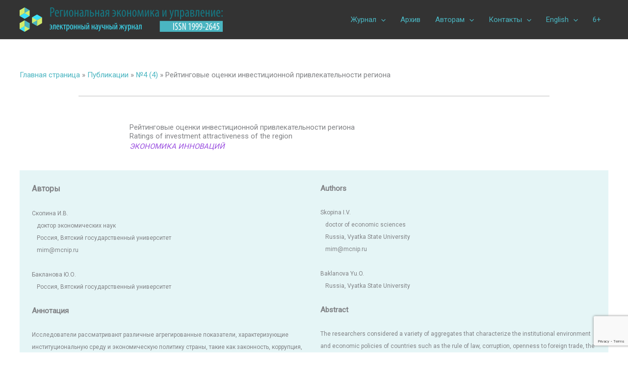

--- FILE ---
content_type: text/html; charset=UTF-8
request_url: https://eee-region.ru/article/403/
body_size: 41169
content:
<!DOCTYPE html>
<html lang="ru-RU">
<head>
<meta charset="UTF-8">
<meta name="viewport" content="width=device-width, initial-scale=1">
<link rel="profile" href="https://gmpg.org/xfn/11"> 
<meta name='robots' content='index, follow, max-image-preview:large, max-snippet:-1, max-video-preview:-1' />
<style>img:is([sizes="auto" i], [sizes^="auto," i]) { contain-intrinsic-size: 3000px 1500px }</style>
<!-- This site is optimized with the Yoast SEO plugin v26.1 - https://yoast.com/wordpress/plugins/seo/ -->
<title>Рейтинговые оценки инвестиционной привлекательности региона</title>
<meta name="description" content="Рассматривают различные агрегированные показатели, такие как законность, коррупция, открытость для торговли, основы права и емкость финансового сектора." />
<link rel="canonical" href="https://eee-region.ru/article/403/" />
<meta property="og:locale" content="ru_RU" />
<meta property="og:type" content="article" />
<meta property="og:title" content="Рейтинговые оценки инвестиционной привлекательности региона" />
<meta property="og:description" content="Рассматривают различные агрегированные показатели, такие как законность, коррупция, открытость для торговли, основы права и емкость финансового сектора." />
<meta property="og:url" content="https://eee-region.ru/article/403/" />
<meta property="og:site_name" content="Региональная экономика и управление: электронный научный журнал" />
<meta property="article:modified_time" content="2015-11-19T05:40:12+00:00" />
<meta name="twitter:card" content="summary_large_image" />
<meta name="twitter:label1" content="Примерное время для чтения" />
<meta name="twitter:data1" content="35 минут" />
<script type="application/ld+json" class="yoast-schema-graph">{"@context":"https://schema.org","@graph":[{"@type":"WebPage","@id":"https://eee-region.ru/article/403/","url":"https://eee-region.ru/article/403/","name":"Рейтинговые оценки инвестиционной привлекательности региона","isPartOf":{"@id":"https://eee-region.ru/#website"},"datePublished":"2005-12-25T09:47:29+00:00","dateModified":"2015-11-19T05:40:12+00:00","description":"Рассматривают различные агрегированные показатели, такие как законность, коррупция, открытость для торговли, основы права и емкость финансового сектора.","breadcrumb":{"@id":"https://eee-region.ru/article/403/#breadcrumb"},"inLanguage":"ru-RU","potentialAction":[{"@type":"ReadAction","target":["https://eee-region.ru/article/403/"]}]},{"@type":"BreadcrumbList","@id":"https://eee-region.ru/article/403/#breadcrumb","itemListElement":[{"@type":"ListItem","position":1,"name":"Главная страница","item":"https://eee-region.ru/"},{"@type":"ListItem","position":2,"name":"Публикации","item":"https://eee-region.ru/article/"},{"@type":"ListItem","position":3,"name":"№4 (4)","item":"https://eee-region.ru/number-jour/2005-4/"},{"@type":"ListItem","position":4,"name":"Рейтинговые оценки инвестиционной привлекательности региона"}]},{"@type":"WebSite","@id":"https://eee-region.ru/#website","url":"https://eee-region.ru/","name":"Региональная экономика и управление: электронный научный журнал","description":"Журнал включен в перечень ВАК. Электронный журнал издается с 2005 г. Рубрики: финансы регионов, региональное развитие, межрегиональные связи, инвестиции и инновации, государственное управление","publisher":{"@id":"https://eee-region.ru/#organization"},"potentialAction":[{"@type":"SearchAction","target":{"@type":"EntryPoint","urlTemplate":"https://eee-region.ru/?s={search_term_string}"},"query-input":{"@type":"PropertyValueSpecification","valueRequired":true,"valueName":"search_term_string"}}],"inLanguage":"ru-RU"},{"@type":"Organization","@id":"https://eee-region.ru/#organization","name":"Региональная экономика и управление: электронный научный журнал","url":"https://eee-region.ru/","logo":{"@type":"ImageObject","inLanguage":"ru-RU","@id":"https://eee-region.ru/#/schema/logo/image/","url":"https://eee-region.ru/wp-content/uploads/2015/11/МЦНИП_логотип_32x32.png","contentUrl":"https://eee-region.ru/wp-content/uploads/2015/11/МЦНИП_логотип_32x32.png","width":32,"height":32,"caption":"Региональная экономика и управление: электронный научный журнал"},"image":{"@id":"https://eee-region.ru/#/schema/logo/image/"}}]}</script>
<!-- / Yoast SEO plugin. -->
<link rel='dns-prefetch' href='//fonts.googleapis.com' />
<link rel="alternate" type="application/rss+xml" title="Региональная экономика и управление: электронный научный журнал &raquo; Лента" href="https://eee-region.ru/feed/" />
<link rel="alternate" type="application/rss+xml" title="Региональная экономика и управление: электронный научный журнал &raquo; Лента комментариев" href="https://eee-region.ru/comments/feed/" />
<link rel="alternate" type="application/rss+xml" title="Региональная экономика и управление: электронный научный журнал &raquo; Лента комментариев к &laquo;Рейтинговые оценки инвестиционной привлекательности региона&raquo;" href="https://eee-region.ru/article/403/feed/" />
<!-- <link rel='stylesheet' id='toolset_bootstrap_4-css' href='https://eee-region.ru/wp-content/plugins/toolset-blocks/vendor/toolset/toolset-common/res/lib/bootstrap4/css/bootstrap.min.css?ver=4.5.3' media='screen' /> -->
<link rel="stylesheet" type="text/css" href="//eee-region.ru/wp-content/cache/wpfc-minified/mau0s4pk/bj52a.css" media="screen"/>
<!-- <link rel='stylesheet' id='astra-theme-css-css' href='https://eee-region.ru/wp-content/themes/astra/assets/css/minified/main.min.css?ver=4.11.13' media='all' /> -->
<link rel="stylesheet" type="text/css" href="//eee-region.ru/wp-content/cache/wpfc-minified/qxr3xooo/bj52a.css" media="all"/>
<style id='astra-theme-css-inline-css'>
.ast-no-sidebar .entry-content .alignfull {margin-left: calc( -50vw + 50%);margin-right: calc( -50vw + 50%);max-width: 100vw;width: 100vw;}.ast-no-sidebar .entry-content .alignwide {margin-left: calc(-41vw + 50%);margin-right: calc(-41vw + 50%);max-width: unset;width: unset;}.ast-no-sidebar .entry-content .alignfull .alignfull,.ast-no-sidebar .entry-content .alignfull .alignwide,.ast-no-sidebar .entry-content .alignwide .alignfull,.ast-no-sidebar .entry-content .alignwide .alignwide,.ast-no-sidebar .entry-content .wp-block-column .alignfull,.ast-no-sidebar .entry-content .wp-block-column .alignwide{width: 100%;margin-left: auto;margin-right: auto;}.wp-block-gallery,.blocks-gallery-grid {margin: 0;}.wp-block-separator {max-width: 100px;}.wp-block-separator.is-style-wide,.wp-block-separator.is-style-dots {max-width: none;}.entry-content .has-2-columns .wp-block-column:first-child {padding-right: 10px;}.entry-content .has-2-columns .wp-block-column:last-child {padding-left: 10px;}@media (max-width: 782px) {.entry-content .wp-block-columns .wp-block-column {flex-basis: 100%;}.entry-content .has-2-columns .wp-block-column:first-child {padding-right: 0;}.entry-content .has-2-columns .wp-block-column:last-child {padding-left: 0;}}body .entry-content .wp-block-latest-posts {margin-left: 0;}body .entry-content .wp-block-latest-posts li {list-style: none;}.ast-no-sidebar .ast-container .entry-content .wp-block-latest-posts {margin-left: 0;}.ast-header-break-point .entry-content .alignwide {margin-left: auto;margin-right: auto;}.entry-content .blocks-gallery-item img {margin-bottom: auto;}.wp-block-pullquote {border-top: 4px solid #555d66;border-bottom: 4px solid #555d66;color: #40464d;}:root{--ast-post-nav-space:0;--ast-container-default-xlg-padding:6.67em;--ast-container-default-lg-padding:5.67em;--ast-container-default-slg-padding:4.34em;--ast-container-default-md-padding:3.34em;--ast-container-default-sm-padding:6.67em;--ast-container-default-xs-padding:2.4em;--ast-container-default-xxs-padding:1.4em;--ast-code-block-background:#EEEEEE;--ast-comment-inputs-background:#FAFAFA;--ast-normal-container-width:1200px;--ast-narrow-container-width:750px;--ast-blog-title-font-weight:normal;--ast-blog-meta-weight:inherit;--ast-global-color-primary:var(--ast-global-color-5);--ast-global-color-secondary:var(--ast-global-color-4);--ast-global-color-alternate-background:var(--ast-global-color-7);--ast-global-color-subtle-background:var(--ast-global-color-6);--ast-bg-style-guide:#F8FAFC;--ast-shadow-style-guide:0px 0px 4px 0 #00000057;--ast-global-dark-bg-style:#fff;--ast-global-dark-lfs:#fbfbfb;--ast-widget-bg-color:#fafafa;--ast-wc-container-head-bg-color:#fbfbfb;--ast-title-layout-bg:#eeeeee;--ast-search-border-color:#e7e7e7;--ast-lifter-hover-bg:#e6e6e6;--ast-gallery-block-color:#000;--srfm-color-input-label:var(--ast-global-color-2);}html{font-size:93.75%;}a,.page-title{color:#4ab5c1;}a:hover,a:focus{color:#8224e3;}body,button,input,select,textarea,.ast-button,.ast-custom-button{font-family:'Roboto',sans-serif;font-weight:400;font-size:15px;font-size:1rem;line-height:var(--ast-body-line-height,1.7em);}blockquote{color:var(--ast-global-color-3);}.ast-site-identity .site-title a{color:var(--ast-global-color-2);}.site-title{font-size:35px;font-size:2.3333333333333rem;display:none;}.site-header .site-description{font-size:15px;font-size:1rem;display:none;}.entry-title{font-size:26px;font-size:1.7333333333333rem;}.archive .ast-article-post .ast-article-inner,.blog .ast-article-post .ast-article-inner,.archive .ast-article-post .ast-article-inner:hover,.blog .ast-article-post .ast-article-inner:hover{overflow:hidden;}h1,.entry-content :where(h1){font-size:40px;font-size:2.6666666666667rem;line-height:1.4em;}h2,.entry-content :where(h2){font-size:32px;font-size:2.1333333333333rem;line-height:1.3em;}h3,.entry-content :where(h3){font-size:26px;font-size:1.7333333333333rem;line-height:1.3em;}h4,.entry-content :where(h4){font-size:24px;font-size:1.6rem;line-height:1.2em;}h5,.entry-content :where(h5){font-size:20px;font-size:1.3333333333333rem;line-height:1.2em;}h6,.entry-content :where(h6){font-size:16px;font-size:1.0666666666667rem;line-height:1.25em;}::selection{background-color:#81d742;color:#000000;}body,h1,h2,h3,h4,h5,h6,.entry-title a,.entry-content :where(h1,h2,h3,h4,h5,h6){color:var(--ast-global-color-3);}.tagcloud a:hover,.tagcloud a:focus,.tagcloud a.current-item{color:#000000;border-color:#4ab5c1;background-color:#4ab5c1;}input:focus,input[type="text"]:focus,input[type="email"]:focus,input[type="url"]:focus,input[type="password"]:focus,input[type="reset"]:focus,input[type="search"]:focus,textarea:focus{border-color:#4ab5c1;}input[type="radio"]:checked,input[type=reset],input[type="checkbox"]:checked,input[type="checkbox"]:hover:checked,input[type="checkbox"]:focus:checked,input[type=range]::-webkit-slider-thumb{border-color:#4ab5c1;background-color:#4ab5c1;box-shadow:none;}.site-footer a:hover + .post-count,.site-footer a:focus + .post-count{background:#4ab5c1;border-color:#4ab5c1;}.single .nav-links .nav-previous,.single .nav-links .nav-next{color:#4ab5c1;}.entry-meta,.entry-meta *{line-height:1.45;color:#4ab5c1;}.entry-meta a:not(.ast-button):hover,.entry-meta a:not(.ast-button):hover *,.entry-meta a:not(.ast-button):focus,.entry-meta a:not(.ast-button):focus *,.page-links > .page-link,.page-links .page-link:hover,.post-navigation a:hover{color:#8224e3;}#cat option,.secondary .calendar_wrap thead a,.secondary .calendar_wrap thead a:visited{color:#4ab5c1;}.secondary .calendar_wrap #today,.ast-progress-val span{background:#4ab5c1;}.secondary a:hover + .post-count,.secondary a:focus + .post-count{background:#4ab5c1;border-color:#4ab5c1;}.calendar_wrap #today > a{color:#000000;}.page-links .page-link,.single .post-navigation a{color:#4ab5c1;}.ast-search-menu-icon .search-form button.search-submit{padding:0 4px;}.ast-search-menu-icon form.search-form{padding-right:0;}.ast-search-menu-icon.slide-search input.search-field{width:0;}.ast-header-search .ast-search-menu-icon.ast-dropdown-active .search-form,.ast-header-search .ast-search-menu-icon.ast-dropdown-active .search-field:focus{transition:all 0.2s;}.search-form input.search-field:focus{outline:none;}.widget-title,.widget .wp-block-heading{font-size:21px;font-size:1.4rem;color:var(--ast-global-color-3);}.ast-search-menu-icon.slide-search a:focus-visible:focus-visible,.astra-search-icon:focus-visible,#close:focus-visible,a:focus-visible,.ast-menu-toggle:focus-visible,.site .skip-link:focus-visible,.wp-block-loginout input:focus-visible,.wp-block-search.wp-block-search__button-inside .wp-block-search__inside-wrapper,.ast-header-navigation-arrow:focus-visible,.ast-orders-table__row .ast-orders-table__cell:focus-visible,a#ast-apply-coupon:focus-visible,#ast-apply-coupon:focus-visible,#close:focus-visible,.button.search-submit:focus-visible,#search_submit:focus,.normal-search:focus-visible,.ast-header-account-wrap:focus-visible,.astra-cart-drawer-close:focus,.ast-single-variation:focus,.ast-button:focus{outline-style:dotted;outline-color:inherit;outline-width:thin;}input:focus,input[type="text"]:focus,input[type="email"]:focus,input[type="url"]:focus,input[type="password"]:focus,input[type="reset"]:focus,input[type="search"]:focus,input[type="number"]:focus,textarea:focus,.wp-block-search__input:focus,[data-section="section-header-mobile-trigger"] .ast-button-wrap .ast-mobile-menu-trigger-minimal:focus,.ast-mobile-popup-drawer.active .menu-toggle-close:focus,#ast-scroll-top:focus,#coupon_code:focus,#ast-coupon-code:focus{border-style:dotted;border-color:inherit;border-width:thin;}input{outline:none;}.ast-logo-title-inline .site-logo-img{padding-right:1em;}.site-logo-img img{ transition:all 0.2s linear;}body .ast-oembed-container *{position:absolute;top:0;width:100%;height:100%;left:0;}body .wp-block-embed-pocket-casts .ast-oembed-container *{position:unset;}.ast-single-post-featured-section + article {margin-top: 2em;}.site-content .ast-single-post-featured-section img {width: 100%;overflow: hidden;object-fit: cover;}.site > .ast-single-related-posts-container {margin-top: 0;}@media (min-width: 922px) {.ast-desktop .ast-container--narrow {max-width: var(--ast-narrow-container-width);margin: 0 auto;}}@media (max-width:921.9px){#ast-desktop-header{display:none;}}@media (min-width:922px){#ast-mobile-header{display:none;}}@media( max-width: 420px ) {.single .nav-links .nav-previous,.single .nav-links .nav-next {width: 100%;text-align: center;}}.wp-block-buttons.aligncenter{justify-content:center;}@media (max-width:921px){.ast-theme-transparent-header #primary,.ast-theme-transparent-header #secondary{padding:0;}}@media (max-width:921px){.ast-plain-container.ast-no-sidebar #primary{padding:0;}}.ast-plain-container.ast-no-sidebar #primary{margin-top:0;margin-bottom:0;}@media (min-width:1200px){.wp-block-group .has-background{padding:20px;}}@media (min-width:1200px){.ast-plain-container.ast-no-sidebar .entry-content .alignwide .wp-block-cover__inner-container,.ast-plain-container.ast-no-sidebar .entry-content .alignfull .wp-block-cover__inner-container{width:1240px;}}@media (min-width:1200px){.wp-block-cover-image.alignwide .wp-block-cover__inner-container,.wp-block-cover.alignwide .wp-block-cover__inner-container,.wp-block-cover-image.alignfull .wp-block-cover__inner-container,.wp-block-cover.alignfull .wp-block-cover__inner-container{width:100%;}}.wp-block-columns{margin-bottom:unset;}.wp-block-image.size-full{margin:2rem 0;}.wp-block-separator.has-background{padding:0;}.wp-block-gallery{margin-bottom:1.6em;}.wp-block-group{padding-top:4em;padding-bottom:4em;}.wp-block-group__inner-container .wp-block-columns:last-child,.wp-block-group__inner-container :last-child,.wp-block-table table{margin-bottom:0;}.blocks-gallery-grid{width:100%;}.wp-block-navigation-link__content{padding:5px 0;}.wp-block-group .wp-block-group .has-text-align-center,.wp-block-group .wp-block-column .has-text-align-center{max-width:100%;}.has-text-align-center{margin:0 auto;}@media (min-width:1200px){.wp-block-cover__inner-container,.alignwide .wp-block-group__inner-container,.alignfull .wp-block-group__inner-container{max-width:1200px;margin:0 auto;}.wp-block-group.alignnone,.wp-block-group.aligncenter,.wp-block-group.alignleft,.wp-block-group.alignright,.wp-block-group.alignwide,.wp-block-columns.alignwide{margin:2rem 0 1rem 0;}}@media (max-width:1200px){.wp-block-group{padding:3em;}.wp-block-group .wp-block-group{padding:1.5em;}.wp-block-columns,.wp-block-column{margin:1rem 0;}}@media (min-width:921px){.wp-block-columns .wp-block-group{padding:2em;}}@media (max-width:544px){.wp-block-cover-image .wp-block-cover__inner-container,.wp-block-cover .wp-block-cover__inner-container{width:unset;}.wp-block-cover,.wp-block-cover-image{padding:2em 0;}.wp-block-group,.wp-block-cover{padding:2em;}.wp-block-media-text__media img,.wp-block-media-text__media video{width:unset;max-width:100%;}.wp-block-media-text.has-background .wp-block-media-text__content{padding:1em;}}.wp-block-image.aligncenter{margin-left:auto;margin-right:auto;}.wp-block-table.aligncenter{margin-left:auto;margin-right:auto;}@media (min-width:544px){.entry-content .wp-block-media-text.has-media-on-the-right .wp-block-media-text__content{padding:0 8% 0 0;}.entry-content .wp-block-media-text .wp-block-media-text__content{padding:0 0 0 8%;}.ast-plain-container .site-content .entry-content .has-custom-content-position.is-position-bottom-left > *,.ast-plain-container .site-content .entry-content .has-custom-content-position.is-position-bottom-right > *,.ast-plain-container .site-content .entry-content .has-custom-content-position.is-position-top-left > *,.ast-plain-container .site-content .entry-content .has-custom-content-position.is-position-top-right > *,.ast-plain-container .site-content .entry-content .has-custom-content-position.is-position-center-right > *,.ast-plain-container .site-content .entry-content .has-custom-content-position.is-position-center-left > *{margin:0;}}@media (max-width:544px){.entry-content .wp-block-media-text .wp-block-media-text__content{padding:8% 0;}.wp-block-media-text .wp-block-media-text__media img{width:auto;max-width:100%;}}.wp-block-button.is-style-outline .wp-block-button__link{border-color:#4ab5c1;border-top-width:2px;border-right-width:2px;border-bottom-width:2px;border-left-width:2px;}div.wp-block-button.is-style-outline > .wp-block-button__link:not(.has-text-color),div.wp-block-button.wp-block-button__link.is-style-outline:not(.has-text-color){color:#4ab5c1;}.wp-block-button.is-style-outline .wp-block-button__link:hover,.wp-block-buttons .wp-block-button.is-style-outline .wp-block-button__link:focus,.wp-block-buttons .wp-block-button.is-style-outline > .wp-block-button__link:not(.has-text-color):hover,.wp-block-buttons .wp-block-button.wp-block-button__link.is-style-outline:not(.has-text-color):hover{color:#ffffff;background-color:#8224e3;border-color:#8224e3;}.post-page-numbers.current .page-link,.ast-pagination .page-numbers.current{color:#000000;border-color:#81d742;background-color:#81d742;}@media (max-width:921px){.wp-block-button.is-style-outline .wp-block-button__link{padding-top:calc(15px - 2px);padding-right:calc(30px - 2px);padding-bottom:calc(15px - 2px);padding-left:calc(30px - 2px);}}@media (max-width:544px){.wp-block-button.is-style-outline .wp-block-button__link{padding-top:calc(15px - 2px);padding-right:calc(30px - 2px);padding-bottom:calc(15px - 2px);padding-left:calc(30px - 2px);}}@media (min-width:544px){.entry-content > .alignleft{margin-right:20px;}.entry-content > .alignright{margin-left:20px;}.wp-block-group.has-background{padding:20px;}}.wp-block-buttons .wp-block-button.is-style-outline .wp-block-button__link.wp-element-button,.ast-outline-button,.wp-block-uagb-buttons-child .uagb-buttons-repeater.ast-outline-button{border-color:#4ab5c1;border-top-width:2px;border-right-width:2px;border-bottom-width:2px;border-left-width:2px;font-family:inherit;font-weight:inherit;line-height:1em;}.wp-block-buttons .wp-block-button.is-style-outline > .wp-block-button__link:not(.has-text-color),.wp-block-buttons .wp-block-button.wp-block-button__link.is-style-outline:not(.has-text-color),.ast-outline-button{color:#4ab5c1;}.wp-block-button.is-style-outline .wp-block-button__link:hover,.wp-block-buttons .wp-block-button.is-style-outline .wp-block-button__link:focus,.wp-block-buttons .wp-block-button.is-style-outline > .wp-block-button__link:not(.has-text-color):hover,.wp-block-buttons .wp-block-button.wp-block-button__link.is-style-outline:not(.has-text-color):hover,.ast-outline-button:hover,.ast-outline-button:focus,.wp-block-uagb-buttons-child .uagb-buttons-repeater.ast-outline-button:hover,.wp-block-uagb-buttons-child .uagb-buttons-repeater.ast-outline-button:focus{color:#ffffff;background-color:#8224e3;border-color:#8224e3;}.wp-block-button .wp-block-button__link.wp-element-button.is-style-outline:not(.has-background),.wp-block-button.is-style-outline>.wp-block-button__link.wp-element-button:not(.has-background),.ast-outline-button{background-color:#4ab5c1;}.entry-content[data-ast-blocks-layout] > figure{margin-bottom:1em;}@media (max-width:921px){.ast-left-sidebar #content > .ast-container{display:flex;flex-direction:column-reverse;width:100%;}.ast-separate-container .ast-article-post,.ast-separate-container .ast-article-single{padding:1.5em 2.14em;}.ast-author-box img.avatar{margin:20px 0 0 0;}}@media (min-width:922px){.ast-separate-container.ast-right-sidebar #primary,.ast-separate-container.ast-left-sidebar #primary{border:0;}.search-no-results.ast-separate-container #primary{margin-bottom:4em;}}.wp-block-button .wp-block-button__link{color:#ffffff;}.wp-block-button .wp-block-button__link:hover,.wp-block-button .wp-block-button__link:focus{color:#ffffff;background-color:#8224e3;border-color:#8224e3;}.wp-block-button .wp-block-button__link{border:none;background-color:#4ab5c1;color:#ffffff;font-family:inherit;font-weight:inherit;line-height:1em;padding:15px 30px;}.wp-block-button.is-style-outline .wp-block-button__link{border-style:solid;border-top-width:2px;border-right-width:2px;border-left-width:2px;border-bottom-width:2px;border-color:#4ab5c1;padding-top:calc(15px - 2px);padding-right:calc(30px - 2px);padding-bottom:calc(15px - 2px);padding-left:calc(30px - 2px);}@media (max-width:921px){.wp-block-button .wp-block-button__link{border:none;padding:15px 30px;}.wp-block-button.is-style-outline .wp-block-button__link{padding-top:calc(15px - 2px);padding-right:calc(30px - 2px);padding-bottom:calc(15px - 2px);padding-left:calc(30px - 2px);}}@media (max-width:544px){.wp-block-button .wp-block-button__link{border:none;padding:15px 30px;}.wp-block-button.is-style-outline .wp-block-button__link{padding-top:calc(15px - 2px);padding-right:calc(30px - 2px);padding-bottom:calc(15px - 2px);padding-left:calc(30px - 2px);}}.menu-toggle,button,.ast-button,.ast-custom-button,.button,input#submit,input[type="button"],input[type="submit"],input[type="reset"]{border-style:solid;border-top-width:0;border-right-width:0;border-left-width:0;border-bottom-width:0;color:#ffffff;border-color:#4ab5c1;background-color:#4ab5c1;padding-top:10px;padding-right:40px;padding-bottom:10px;padding-left:40px;font-family:inherit;font-weight:inherit;line-height:1em;}button:focus,.menu-toggle:hover,button:hover,.ast-button:hover,.ast-custom-button:hover .button:hover,.ast-custom-button:hover ,input[type=reset]:hover,input[type=reset]:focus,input#submit:hover,input#submit:focus,input[type="button"]:hover,input[type="button"]:focus,input[type="submit"]:hover,input[type="submit"]:focus{color:#ffffff;background-color:#8224e3;border-color:#8224e3;}@media (max-width:921px){.ast-mobile-header-stack .main-header-bar .ast-search-menu-icon{display:inline-block;}.ast-header-break-point.ast-header-custom-item-outside .ast-mobile-header-stack .main-header-bar .ast-search-icon{margin:0;}.ast-comment-avatar-wrap img{max-width:2.5em;}.ast-comment-meta{padding:0 1.8888em 1.3333em;}.ast-separate-container .ast-comment-list li.depth-1{padding:1.5em 2.14em;}.ast-separate-container .comment-respond{padding:2em 2.14em;}}@media (min-width:544px){.ast-container{max-width:100%;}}@media (max-width:544px){.ast-separate-container .ast-article-post,.ast-separate-container .ast-article-single,.ast-separate-container .comments-title,.ast-separate-container .ast-archive-description{padding:1.5em 1em;}.ast-separate-container #content .ast-container{padding-left:0.54em;padding-right:0.54em;}.ast-separate-container .ast-comment-list .bypostauthor{padding:.5em;}.ast-search-menu-icon.ast-dropdown-active .search-field{width:170px;}} #ast-mobile-header .ast-site-header-cart-li a{pointer-events:none;}.ast-no-sidebar.ast-separate-container .entry-content .alignfull {margin-left: -6.67em;margin-right: -6.67em;width: auto;}@media (max-width: 1200px) {.ast-no-sidebar.ast-separate-container .entry-content .alignfull {margin-left: -2.4em;margin-right: -2.4em;}}@media (max-width: 768px) {.ast-no-sidebar.ast-separate-container .entry-content .alignfull {margin-left: -2.14em;margin-right: -2.14em;}}@media (max-width: 544px) {.ast-no-sidebar.ast-separate-container .entry-content .alignfull {margin-left: -1em;margin-right: -1em;}}.ast-no-sidebar.ast-separate-container .entry-content .alignwide {margin-left: -20px;margin-right: -20px;}.ast-no-sidebar.ast-separate-container .entry-content .wp-block-column .alignfull,.ast-no-sidebar.ast-separate-container .entry-content .wp-block-column .alignwide {margin-left: auto;margin-right: auto;width: 100%;}@media (max-width:921px){.site-title{display:none;}.site-header .site-description{display:none;}h1,.entry-content :where(h1){font-size:30px;}h2,.entry-content :where(h2){font-size:25px;}h3,.entry-content :where(h3){font-size:20px;}}@media (max-width:544px){.site-title{display:none;}.site-header .site-description{display:none;}h1,.entry-content :where(h1){font-size:30px;}h2,.entry-content :where(h2){font-size:25px;}h3,.entry-content :where(h3){font-size:20px;}}@media (max-width:921px){html{font-size:85.5%;}}@media (max-width:544px){html{font-size:85.5%;}}@media (min-width:922px){.ast-container{max-width:1240px;}}@media (min-width:922px){.site-content .ast-container{display:flex;}}@media (max-width:921px){.site-content .ast-container{flex-direction:column;}}@media (min-width:922px){.single-post .site-content > .ast-container{max-width:1200px;}}@media (min-width:922px){.main-header-menu .sub-menu .menu-item.ast-left-align-sub-menu:hover > .sub-menu,.main-header-menu .sub-menu .menu-item.ast-left-align-sub-menu.focus > .sub-menu{margin-left:-0px;}}.site .comments-area{padding-bottom:3em;}.footer-widget-area[data-section^="section-fb-html-"] .ast-builder-html-element{text-align:center;}blockquote {padding: 1.2em;}:root .has-ast-global-color-0-color{color:var(--ast-global-color-0);}:root .has-ast-global-color-0-background-color{background-color:var(--ast-global-color-0);}:root .wp-block-button .has-ast-global-color-0-color{color:var(--ast-global-color-0);}:root .wp-block-button .has-ast-global-color-0-background-color{background-color:var(--ast-global-color-0);}:root .has-ast-global-color-1-color{color:var(--ast-global-color-1);}:root .has-ast-global-color-1-background-color{background-color:var(--ast-global-color-1);}:root .wp-block-button .has-ast-global-color-1-color{color:var(--ast-global-color-1);}:root .wp-block-button .has-ast-global-color-1-background-color{background-color:var(--ast-global-color-1);}:root .has-ast-global-color-2-color{color:var(--ast-global-color-2);}:root .has-ast-global-color-2-background-color{background-color:var(--ast-global-color-2);}:root .wp-block-button .has-ast-global-color-2-color{color:var(--ast-global-color-2);}:root .wp-block-button .has-ast-global-color-2-background-color{background-color:var(--ast-global-color-2);}:root .has-ast-global-color-3-color{color:var(--ast-global-color-3);}:root .has-ast-global-color-3-background-color{background-color:var(--ast-global-color-3);}:root .wp-block-button .has-ast-global-color-3-color{color:var(--ast-global-color-3);}:root .wp-block-button .has-ast-global-color-3-background-color{background-color:var(--ast-global-color-3);}:root .has-ast-global-color-4-color{color:var(--ast-global-color-4);}:root .has-ast-global-color-4-background-color{background-color:var(--ast-global-color-4);}:root .wp-block-button .has-ast-global-color-4-color{color:var(--ast-global-color-4);}:root .wp-block-button .has-ast-global-color-4-background-color{background-color:var(--ast-global-color-4);}:root .has-ast-global-color-5-color{color:var(--ast-global-color-5);}:root .has-ast-global-color-5-background-color{background-color:var(--ast-global-color-5);}:root .wp-block-button .has-ast-global-color-5-color{color:var(--ast-global-color-5);}:root .wp-block-button .has-ast-global-color-5-background-color{background-color:var(--ast-global-color-5);}:root .has-ast-global-color-6-color{color:var(--ast-global-color-6);}:root .has-ast-global-color-6-background-color{background-color:var(--ast-global-color-6);}:root .wp-block-button .has-ast-global-color-6-color{color:var(--ast-global-color-6);}:root .wp-block-button .has-ast-global-color-6-background-color{background-color:var(--ast-global-color-6);}:root .has-ast-global-color-7-color{color:var(--ast-global-color-7);}:root .has-ast-global-color-7-background-color{background-color:var(--ast-global-color-7);}:root .wp-block-button .has-ast-global-color-7-color{color:var(--ast-global-color-7);}:root .wp-block-button .has-ast-global-color-7-background-color{background-color:var(--ast-global-color-7);}:root .has-ast-global-color-8-color{color:var(--ast-global-color-8);}:root .has-ast-global-color-8-background-color{background-color:var(--ast-global-color-8);}:root .wp-block-button .has-ast-global-color-8-color{color:var(--ast-global-color-8);}:root .wp-block-button .has-ast-global-color-8-background-color{background-color:var(--ast-global-color-8);}:root{--ast-global-color-0:#0170B9;--ast-global-color-1:#3a3a3a;--ast-global-color-2:#3a3a3a;--ast-global-color-3:#4B4F58;--ast-global-color-4:#F5F5F5;--ast-global-color-5:#FFFFFF;--ast-global-color-6:#E5E5E5;--ast-global-color-7:#424242;--ast-global-color-8:#000000;}:root {--ast-border-color : #dddddd;}.ast-single-entry-banner {-js-display: flex;display: flex;flex-direction: column;justify-content: center;text-align: center;position: relative;background: var(--ast-title-layout-bg);}.ast-single-entry-banner[data-banner-layout="layout-1"] {max-width: 1200px;background: inherit;padding: 20px 0;}.ast-single-entry-banner[data-banner-width-type="custom"] {margin: 0 auto;width: 100%;}.ast-single-entry-banner + .site-content .entry-header {margin-bottom: 0;}.site .ast-author-avatar {--ast-author-avatar-size: ;}a.ast-underline-text {text-decoration: underline;}.ast-container > .ast-terms-link {position: relative;display: block;}a.ast-button.ast-badge-tax {padding: 4px 8px;border-radius: 3px;font-size: inherit;}header.entry-header{text-align:left;}header.entry-header > *:not(:last-child){margin-bottom:10px;}@media (max-width:921px){header.entry-header{text-align:left;}}@media (max-width:544px){header.entry-header{text-align:left;}}.ast-archive-entry-banner {-js-display: flex;display: flex;flex-direction: column;justify-content: center;text-align: center;position: relative;background: var(--ast-title-layout-bg);}.ast-archive-entry-banner[data-banner-width-type="custom"] {margin: 0 auto;width: 100%;}.ast-archive-entry-banner[data-banner-layout="layout-1"] {background: inherit;padding: 20px 0;text-align: left;}body.archive .ast-archive-description{max-width:1200px;width:100%;text-align:left;padding-top:3em;padding-right:3em;padding-bottom:3em;padding-left:3em;}body.archive .ast-archive-description .ast-archive-title,body.archive .ast-archive-description .ast-archive-title *{font-size:40px;font-size:2.6666666666667rem;text-transform:capitalize;}body.archive .ast-archive-description > *:not(:last-child){margin-bottom:10px;}@media (max-width:921px){body.archive .ast-archive-description{text-align:left;}}@media (max-width:544px){body.archive .ast-archive-description{text-align:left;}}.ast-breadcrumbs .trail-browse,.ast-breadcrumbs .trail-items,.ast-breadcrumbs .trail-items li{display:inline-block;margin:0;padding:0;border:none;background:inherit;text-indent:0;text-decoration:none;}.ast-breadcrumbs .trail-browse{font-size:inherit;font-style:inherit;font-weight:inherit;color:inherit;}.ast-breadcrumbs .trail-items{list-style:none;}.trail-items li::after{padding:0 0.3em;content:"\00bb";}.trail-items li:last-of-type::after{display:none;}h1,h2,h3,h4,h5,h6,.entry-content :where(h1,h2,h3,h4,h5,h6){color:var(--ast-global-color-2);}@media (max-width:921px){.ast-builder-grid-row-container.ast-builder-grid-row-tablet-3-firstrow .ast-builder-grid-row > *:first-child,.ast-builder-grid-row-container.ast-builder-grid-row-tablet-3-lastrow .ast-builder-grid-row > *:last-child{grid-column:1 / -1;}}@media (max-width:544px){.ast-builder-grid-row-container.ast-builder-grid-row-mobile-3-firstrow .ast-builder-grid-row > *:first-child,.ast-builder-grid-row-container.ast-builder-grid-row-mobile-3-lastrow .ast-builder-grid-row > *:last-child{grid-column:1 / -1;}}.ast-builder-layout-element[data-section="title_tagline"]{display:flex;}@media (max-width:921px){.ast-header-break-point .ast-builder-layout-element[data-section="title_tagline"]{display:flex;}}@media (max-width:544px){.ast-header-break-point .ast-builder-layout-element[data-section="title_tagline"]{display:flex;}}.ast-builder-menu-1{font-family:inherit;font-weight:inherit;}.ast-builder-menu-1 .sub-menu,.ast-builder-menu-1 .inline-on-mobile .sub-menu{border-top-width:2px;border-bottom-width:0;border-right-width:0;border-left-width:0;border-color:#81d742;border-style:solid;}.ast-builder-menu-1 .sub-menu .sub-menu{top:-2px;}.ast-builder-menu-1 .main-header-menu > .menu-item > .sub-menu,.ast-builder-menu-1 .main-header-menu > .menu-item > .astra-full-megamenu-wrapper{margin-top:0;}.ast-desktop .ast-builder-menu-1 .main-header-menu > .menu-item > .sub-menu:before,.ast-desktop .ast-builder-menu-1 .main-header-menu > .menu-item > .astra-full-megamenu-wrapper:before{height:calc( 0px + 2px + 5px );}.ast-desktop .ast-builder-menu-1 .menu-item .sub-menu .menu-link{border-style:none;}@media (max-width:921px){.ast-header-break-point .ast-builder-menu-1 .menu-item.menu-item-has-children > .ast-menu-toggle{top:0;}.ast-builder-menu-1 .inline-on-mobile .menu-item.menu-item-has-children > .ast-menu-toggle{right:-15px;}.ast-builder-menu-1 .menu-item-has-children > .menu-link:after{content:unset;}.ast-builder-menu-1 .main-header-menu > .menu-item > .sub-menu,.ast-builder-menu-1 .main-header-menu > .menu-item > .astra-full-megamenu-wrapper{margin-top:0;}}@media (max-width:544px){.ast-header-break-point .ast-builder-menu-1 .menu-item.menu-item-has-children > .ast-menu-toggle{top:0;}.ast-builder-menu-1 .main-header-menu > .menu-item > .sub-menu,.ast-builder-menu-1 .main-header-menu > .menu-item > .astra-full-megamenu-wrapper{margin-top:0;}}.ast-builder-menu-1{display:flex;}@media (max-width:921px){.ast-header-break-point .ast-builder-menu-1{display:flex;}}@media (max-width:544px){.ast-header-break-point .ast-builder-menu-1{display:flex;}}.ast-builder-html-element img.alignnone{display:inline-block;}.ast-builder-html-element p:first-child{margin-top:0;}.ast-builder-html-element p:last-child{margin-bottom:0;}.ast-header-break-point .main-header-bar .ast-builder-html-element{line-height:1.85714285714286;}.footer-widget-area[data-section="section-fb-html-1"] .ast-builder-html-element{color:#ffffff;font-size:12px;font-size:0.8rem;}.footer-widget-area[data-section="section-fb-html-1"]{font-size:12px;font-size:0.8rem;}.footer-widget-area[data-section="section-fb-html-1"]{display:block;}@media (max-width:921px){.ast-header-break-point .footer-widget-area[data-section="section-fb-html-1"]{display:block;}}@media (max-width:544px){.ast-header-break-point .footer-widget-area[data-section="section-fb-html-1"]{display:block;}}.footer-widget-area[data-section="section-fb-html-2"] .ast-builder-html-element{color:#ffffff;}.footer-widget-area[data-section="section-fb-html-2"]{display:block;}@media (max-width:921px){.ast-header-break-point .footer-widget-area[data-section="section-fb-html-2"]{display:block;}}@media (max-width:544px){.ast-header-break-point .footer-widget-area[data-section="section-fb-html-2"]{display:block;}}.footer-widget-area[data-section="section-fb-html-1"] .ast-builder-html-element{text-align:left;}@media (max-width:921px){.footer-widget-area[data-section="section-fb-html-1"] .ast-builder-html-element{text-align:center;}}@media (max-width:544px){.footer-widget-area[data-section="section-fb-html-1"] .ast-builder-html-element{text-align:center;}}.footer-widget-area[data-section="section-fb-html-2"] .ast-builder-html-element{text-align:left;}@media (max-width:921px){.footer-widget-area[data-section="section-fb-html-2"] .ast-builder-html-element{text-align:center;}}@media (max-width:544px){.footer-widget-area[data-section="section-fb-html-2"] .ast-builder-html-element{text-align:center;}}.ast-footer-copyright{text-align:left;}.ast-footer-copyright.site-footer-focus-item {color:#ffffff;}@media (max-width:921px){.ast-footer-copyright{text-align:center;}}@media (max-width:544px){.ast-footer-copyright{text-align:center;}}.ast-footer-copyright.site-footer-focus-item {font-size:11px;font-size:0.73333333333333rem;}.ast-footer-copyright.ast-builder-layout-element{display:flex;}@media (max-width:921px){.ast-header-break-point .ast-footer-copyright.ast-builder-layout-element{display:flex;}}@media (max-width:544px){.ast-header-break-point .ast-footer-copyright.ast-builder-layout-element{display:flex;}}.site-primary-footer-wrap{padding-top:45px;padding-bottom:45px;}.site-primary-footer-wrap[data-section="section-primary-footer-builder"]{background-color:#333333;background-image:none;border-style:solid;border-width:0px;border-top-width:1px;border-top-color:var( --ast-global-color-subtle-background,--ast-global-color-7 );}.site-primary-footer-wrap[data-section="section-primary-footer-builder"] .ast-builder-grid-row{max-width:1200px;margin-left:auto;margin-right:auto;}.site-primary-footer-wrap[data-section="section-primary-footer-builder"] .ast-builder-grid-row,.site-primary-footer-wrap[data-section="section-primary-footer-builder"] .site-footer-section{align-items:flex-start;}.site-primary-footer-wrap[data-section="section-primary-footer-builder"].ast-footer-row-inline .site-footer-section{display:flex;margin-bottom:0;}.ast-builder-grid-row-2-lheavy .ast-builder-grid-row{grid-template-columns:2fr 1fr;}@media (max-width:921px){.site-primary-footer-wrap[data-section="section-primary-footer-builder"].ast-footer-row-tablet-inline .site-footer-section{display:flex;margin-bottom:0;}.site-primary-footer-wrap[data-section="section-primary-footer-builder"].ast-footer-row-tablet-stack .site-footer-section{display:block;margin-bottom:10px;}.ast-builder-grid-row-container.ast-builder-grid-row-tablet-2-equal .ast-builder-grid-row{grid-template-columns:repeat( 2,1fr );}}@media (max-width:544px){.site-primary-footer-wrap[data-section="section-primary-footer-builder"].ast-footer-row-mobile-inline .site-footer-section{display:flex;margin-bottom:0;}.site-primary-footer-wrap[data-section="section-primary-footer-builder"].ast-footer-row-mobile-stack .site-footer-section{display:block;margin-bottom:10px;}.ast-builder-grid-row-container.ast-builder-grid-row-mobile-full .ast-builder-grid-row{grid-template-columns:1fr;}}.site-primary-footer-wrap[data-section="section-primary-footer-builder"]{display:grid;}@media (max-width:921px){.ast-header-break-point .site-primary-footer-wrap[data-section="section-primary-footer-builder"]{display:grid;}}@media (max-width:544px){.ast-header-break-point .site-primary-footer-wrap[data-section="section-primary-footer-builder"]{display:grid;}}.ast-header-break-point .main-header-bar{border-bottom-width:1px;}@media (min-width:922px){.main-header-bar{border-bottom-width:1px;}}.main-header-menu .menu-item, #astra-footer-menu .menu-item, .main-header-bar .ast-masthead-custom-menu-items{-js-display:flex;display:flex;-webkit-box-pack:center;-webkit-justify-content:center;-moz-box-pack:center;-ms-flex-pack:center;justify-content:center;-webkit-box-orient:vertical;-webkit-box-direction:normal;-webkit-flex-direction:column;-moz-box-orient:vertical;-moz-box-direction:normal;-ms-flex-direction:column;flex-direction:column;}.main-header-menu > .menu-item > .menu-link, #astra-footer-menu > .menu-item > .menu-link{height:100%;-webkit-box-align:center;-webkit-align-items:center;-moz-box-align:center;-ms-flex-align:center;align-items:center;-js-display:flex;display:flex;}.ast-header-break-point .main-navigation ul .menu-item .menu-link .icon-arrow:first-of-type svg{top:.2em;margin-top:0px;margin-left:0px;width:.65em;transform:translate(0, -2px) rotateZ(270deg);}.ast-mobile-popup-content .ast-submenu-expanded > .ast-menu-toggle{transform:rotateX(180deg);overflow-y:auto;}@media (min-width:922px){.ast-builder-menu .main-navigation > ul > li:last-child a{margin-right:0;}}.ast-separate-container .ast-article-inner{background-color:transparent;background-image:none;}.ast-separate-container .ast-article-post{background-color:var(--ast-global-color-5);}@media (max-width:921px){.ast-separate-container .ast-article-post{background-color:var(--ast-global-color-5);}}@media (max-width:544px){.ast-separate-container .ast-article-post{background-color:var(--ast-global-color-5);}}.ast-separate-container .ast-article-single:not(.ast-related-post), .ast-separate-container .error-404, .ast-separate-container .no-results, .single.ast-separate-container  .ast-author-meta, .ast-separate-container .related-posts-title-wrapper, .ast-separate-container .comments-count-wrapper, .ast-box-layout.ast-plain-container .site-content, .ast-padded-layout.ast-plain-container .site-content, .ast-separate-container .ast-archive-description, .ast-separate-container .comments-area .comment-respond, .ast-separate-container .comments-area .ast-comment-list li, .ast-separate-container .comments-area .comments-title{background-color:var(--ast-global-color-5);}@media (max-width:921px){.ast-separate-container .ast-article-single:not(.ast-related-post), .ast-separate-container .error-404, .ast-separate-container .no-results, .single.ast-separate-container  .ast-author-meta, .ast-separate-container .related-posts-title-wrapper, .ast-separate-container .comments-count-wrapper, .ast-box-layout.ast-plain-container .site-content, .ast-padded-layout.ast-plain-container .site-content, .ast-separate-container .ast-archive-description{background-color:var(--ast-global-color-5);}}@media (max-width:544px){.ast-separate-container .ast-article-single:not(.ast-related-post), .ast-separate-container .error-404, .ast-separate-container .no-results, .single.ast-separate-container  .ast-author-meta, .ast-separate-container .related-posts-title-wrapper, .ast-separate-container .comments-count-wrapper, .ast-box-layout.ast-plain-container .site-content, .ast-padded-layout.ast-plain-container .site-content, .ast-separate-container .ast-archive-description{background-color:var(--ast-global-color-5);}}.ast-separate-container.ast-two-container #secondary .widget{background-color:var(--ast-global-color-5);}@media (max-width:921px){.ast-separate-container.ast-two-container #secondary .widget{background-color:var(--ast-global-color-5);}}@media (max-width:544px){.ast-separate-container.ast-two-container #secondary .widget{background-color:var(--ast-global-color-5);}}.ast-mobile-header-content > *,.ast-desktop-header-content > * {padding: 10px 0;height: auto;}.ast-mobile-header-content > *:first-child,.ast-desktop-header-content > *:first-child {padding-top: 10px;}.ast-mobile-header-content > .ast-builder-menu,.ast-desktop-header-content > .ast-builder-menu {padding-top: 0;}.ast-mobile-header-content > *:last-child,.ast-desktop-header-content > *:last-child {padding-bottom: 0;}.ast-mobile-header-content .ast-search-menu-icon.ast-inline-search label,.ast-desktop-header-content .ast-search-menu-icon.ast-inline-search label {width: 100%;}.ast-desktop-header-content .main-header-bar-navigation .ast-submenu-expanded > .ast-menu-toggle::before {transform: rotateX(180deg);}#ast-desktop-header .ast-desktop-header-content,.ast-mobile-header-content .ast-search-icon,.ast-desktop-header-content .ast-search-icon,.ast-mobile-header-wrap .ast-mobile-header-content,.ast-main-header-nav-open.ast-popup-nav-open .ast-mobile-header-wrap .ast-mobile-header-content,.ast-main-header-nav-open.ast-popup-nav-open .ast-desktop-header-content {display: none;}.ast-main-header-nav-open.ast-header-break-point #ast-desktop-header .ast-desktop-header-content,.ast-main-header-nav-open.ast-header-break-point .ast-mobile-header-wrap .ast-mobile-header-content {display: block;}.ast-desktop .ast-desktop-header-content .astra-menu-animation-slide-up > .menu-item > .sub-menu,.ast-desktop .ast-desktop-header-content .astra-menu-animation-slide-up > .menu-item .menu-item > .sub-menu,.ast-desktop .ast-desktop-header-content .astra-menu-animation-slide-down > .menu-item > .sub-menu,.ast-desktop .ast-desktop-header-content .astra-menu-animation-slide-down > .menu-item .menu-item > .sub-menu,.ast-desktop .ast-desktop-header-content .astra-menu-animation-fade > .menu-item > .sub-menu,.ast-desktop .ast-desktop-header-content .astra-menu-animation-fade > .menu-item .menu-item > .sub-menu {opacity: 1;visibility: visible;}.ast-hfb-header.ast-default-menu-enable.ast-header-break-point .ast-mobile-header-wrap .ast-mobile-header-content .main-header-bar-navigation {width: unset;margin: unset;}.ast-mobile-header-content.content-align-flex-end .main-header-bar-navigation .menu-item-has-children > .ast-menu-toggle,.ast-desktop-header-content.content-align-flex-end .main-header-bar-navigation .menu-item-has-children > .ast-menu-toggle {left: calc( 20px - 0.907em);right: auto;}.ast-mobile-header-content .ast-search-menu-icon,.ast-mobile-header-content .ast-search-menu-icon.slide-search,.ast-desktop-header-content .ast-search-menu-icon,.ast-desktop-header-content .ast-search-menu-icon.slide-search {width: 100%;position: relative;display: block;right: auto;transform: none;}.ast-mobile-header-content .ast-search-menu-icon.slide-search .search-form,.ast-mobile-header-content .ast-search-menu-icon .search-form,.ast-desktop-header-content .ast-search-menu-icon.slide-search .search-form,.ast-desktop-header-content .ast-search-menu-icon .search-form {right: 0;visibility: visible;opacity: 1;position: relative;top: auto;transform: none;padding: 0;display: block;overflow: hidden;}.ast-mobile-header-content .ast-search-menu-icon.ast-inline-search .search-field,.ast-mobile-header-content .ast-search-menu-icon .search-field,.ast-desktop-header-content .ast-search-menu-icon.ast-inline-search .search-field,.ast-desktop-header-content .ast-search-menu-icon .search-field {width: 100%;padding-right: 5.5em;}.ast-mobile-header-content .ast-search-menu-icon .search-submit,.ast-desktop-header-content .ast-search-menu-icon .search-submit {display: block;position: absolute;height: 100%;top: 0;right: 0;padding: 0 1em;border-radius: 0;}.ast-hfb-header.ast-default-menu-enable.ast-header-break-point .ast-mobile-header-wrap .ast-mobile-header-content .main-header-bar-navigation ul .sub-menu .menu-link {padding-left: 30px;}.ast-hfb-header.ast-default-menu-enable.ast-header-break-point .ast-mobile-header-wrap .ast-mobile-header-content .main-header-bar-navigation .sub-menu .menu-item .menu-item .menu-link {padding-left: 40px;}.ast-mobile-popup-drawer.active .ast-mobile-popup-inner{background-color:#ffffff;;}.ast-mobile-header-wrap .ast-mobile-header-content, .ast-desktop-header-content{background-color:#ffffff;;}.ast-mobile-popup-content > *, .ast-mobile-header-content > *, .ast-desktop-popup-content > *, .ast-desktop-header-content > *{padding-top:0;padding-bottom:0;}.content-align-flex-start .ast-builder-layout-element{justify-content:flex-start;}.content-align-flex-start .main-header-menu{text-align:left;}.ast-mobile-popup-drawer.active .menu-toggle-close{color:#3a3a3a;}.ast-mobile-header-wrap .ast-primary-header-bar,.ast-primary-header-bar .site-primary-header-wrap{min-height:70px;}.ast-desktop .ast-primary-header-bar .main-header-menu > .menu-item{line-height:70px;}.ast-header-break-point #masthead .ast-mobile-header-wrap .ast-primary-header-bar,.ast-header-break-point #masthead .ast-mobile-header-wrap .ast-below-header-bar,.ast-header-break-point #masthead .ast-mobile-header-wrap .ast-above-header-bar{padding-left:20px;padding-right:20px;}.ast-header-break-point .ast-primary-header-bar{border-bottom-width:1px;border-bottom-color:var( --ast-global-color-subtle-background,--ast-global-color-7 );border-bottom-style:solid;}@media (min-width:922px){.ast-primary-header-bar{border-bottom-width:1px;border-bottom-color:var( --ast-global-color-subtle-background,--ast-global-color-7 );border-bottom-style:solid;}}.ast-primary-header-bar{background-color:#333333;background-image:none;}.ast-primary-header-bar{display:block;}@media (max-width:921px){.ast-header-break-point .ast-primary-header-bar{display:grid;}}@media (max-width:544px){.ast-header-break-point .ast-primary-header-bar{display:grid;}}[data-section="section-header-mobile-trigger"] .ast-button-wrap .ast-mobile-menu-trigger-minimal{color:#81d742;border:none;background:transparent;}[data-section="section-header-mobile-trigger"] .ast-button-wrap .mobile-menu-toggle-icon .ast-mobile-svg{width:20px;height:20px;fill:#81d742;}[data-section="section-header-mobile-trigger"] .ast-button-wrap .mobile-menu-wrap .mobile-menu{color:#81d742;}.ast-builder-menu-mobile .main-navigation .menu-item.menu-item-has-children > .ast-menu-toggle{top:0;}.ast-builder-menu-mobile .main-navigation .menu-item-has-children > .menu-link:after{content:unset;}.ast-hfb-header .ast-builder-menu-mobile .main-header-menu, .ast-hfb-header .ast-builder-menu-mobile .main-navigation .menu-item .menu-link, .ast-hfb-header .ast-builder-menu-mobile .main-navigation .menu-item .sub-menu .menu-link{border-style:none;}.ast-builder-menu-mobile .main-navigation .menu-item.menu-item-has-children > .ast-menu-toggle{top:0;}@media (max-width:921px){.ast-builder-menu-mobile .main-navigation .menu-item.menu-item-has-children > .ast-menu-toggle{top:0;}.ast-builder-menu-mobile .main-navigation .menu-item-has-children > .menu-link:after{content:unset;}}@media (max-width:544px){.ast-builder-menu-mobile .main-navigation .menu-item.menu-item-has-children > .ast-menu-toggle{top:0;}}.ast-builder-menu-mobile .main-navigation{display:block;}@media (max-width:921px){.ast-header-break-point .ast-builder-menu-mobile .main-navigation{display:block;}}@media (max-width:544px){.ast-header-break-point .ast-builder-menu-mobile .main-navigation{display:block;}}.footer-nav-wrap .astra-footer-vertical-menu {display: grid;}@media (min-width: 769px) {.footer-nav-wrap .astra-footer-horizontal-menu li {margin: 0;}.footer-nav-wrap .astra-footer-horizontal-menu a {padding: 0 0.5em;}}@media (min-width: 769px) {.footer-nav-wrap .astra-footer-horizontal-menu li:first-child a {padding-left: 0;}.footer-nav-wrap .astra-footer-horizontal-menu li:last-child a {padding-right: 0;}}.footer-widget-area[data-section="section-footer-menu"] .astra-footer-horizontal-menu{justify-content:flex-start;}.footer-widget-area[data-section="section-footer-menu"] .astra-footer-vertical-menu .menu-item{align-items:flex-start;}@media (max-width:921px){.footer-widget-area[data-section="section-footer-menu"] .astra-footer-tablet-horizontal-menu{justify-content:center;display:flex;}.footer-widget-area[data-section="section-footer-menu"] .astra-footer-tablet-vertical-menu{display:grid;justify-content:center;}.footer-widget-area[data-section="section-footer-menu"] .astra-footer-tablet-vertical-menu .menu-item{align-items:center;}#astra-footer-menu .menu-item > a{padding-top:0px;padding-bottom:0px;padding-left:20px;padding-right:20px;}}@media (max-width:544px){.footer-widget-area[data-section="section-footer-menu"] .astra-footer-mobile-horizontal-menu{justify-content:center;display:flex;}.footer-widget-area[data-section="section-footer-menu"] .astra-footer-mobile-vertical-menu{display:grid;justify-content:center;}.footer-widget-area[data-section="section-footer-menu"] .astra-footer-mobile-vertical-menu .menu-item{align-items:center;}}.footer-widget-area[data-section="section-footer-menu"]{display:block;}@media (max-width:921px){.ast-header-break-point .footer-widget-area[data-section="section-footer-menu"]{display:block;}}@media (max-width:544px){.ast-header-break-point .footer-widget-area[data-section="section-footer-menu"]{display:block;}}.comment-reply-title{font-size:24px;font-size:1.6rem;}.ast-comment-meta{line-height:1.666666667;color:#4ab5c1;font-size:12px;font-size:0.8rem;}.ast-comment-list #cancel-comment-reply-link{font-size:15px;font-size:1rem;}.comments-title {padding: 2em 0;}.comments-title {word-wrap: break-word;font-weight: normal;}.ast-comment-list {margin: 0;word-wrap: break-word;padding-bottom: 0.5em;list-style: none;}.ast-comment-list li {list-style: none;}.ast-comment-list .ast-comment-edit-reply-wrap {-js-display: flex;display: flex;justify-content: flex-end;}.ast-comment-list .comment-awaiting-moderation {margin-bottom: 0;}.ast-comment {padding: 1em 0 ;}.ast-comment-info img {border-radius: 50%;}.ast-comment-cite-wrap cite {font-style: normal;}.comment-reply-title {font-weight: normal;line-height: 1.65;}.ast-comment-meta {margin-bottom: 0.5em;}.comments-area .comment-form-comment {width: 100%;border: none;margin: 0;padding: 0;}.comments-area .comment-notes,.comments-area .comment-textarea,.comments-area .form-allowed-tags {margin-bottom: 1.5em;}.comments-area .form-submit {margin-bottom: 0;}.comments-area textarea#comment,.comments-area .ast-comment-formwrap input[type="text"] {width: 100%;border-radius: 0;vertical-align: middle;margin-bottom: 10px;}.comments-area .no-comments {margin-top: 0.5em;margin-bottom: 0.5em;}.comments-area p.logged-in-as {margin-bottom: 1em;}.ast-separate-container .ast-comment-list {padding-bottom: 0;}.ast-separate-container .ast-comment-list li.depth-1 .children li,.ast-narrow-container .ast-comment-list li.depth-1 .children li {padding-bottom: 0;padding-top: 0;margin-bottom: 0;}.ast-separate-container .ast-comment-list .comment-respond {padding-top: 0;padding-bottom: 1em;background-color: transparent;}.ast-comment-list .comment .comment-respond {padding-bottom: 2em;border-bottom: none;}.ast-separate-container .ast-comment-list .bypostauthor,.ast-narrow-container .ast-comment-list .bypostauthor {padding: 2em;margin-bottom: 1em;}.ast-separate-container .ast-comment-list .bypostauthor li,.ast-narrow-container .ast-comment-list .bypostauthor li {background: transparent;margin-bottom: 0;padding: 0 0 0 2em;}.comment-content a {word-wrap: break-word;}.comment-form-legend {margin-bottom: unset;padding: 0 0.5em;}.ast-separate-container .ast-comment-list .pingback p {margin-bottom: 0;}.ast-separate-container .ast-comment-list li.depth-1,.ast-narrow-container .ast-comment-list li.depth-1 {padding: 3em;}.ast-comment-list > .comment:last-child .ast-comment {border: none;}.ast-separate-container .ast-comment-list .comment .comment-respond,.ast-narrow-container .ast-comment-list .comment .comment-respond {padding-bottom: 0;}.ast-separate-container .comment .comment-respond {margin-top: 2em;}.ast-separate-container .ast-comment-list li.depth-1 .ast-comment,.ast-separate-container .ast-comment-list li.depth-2 .ast-comment {border-bottom: 0;}.ast-separate-container .ast-comment-list li.depth-1 {padding: 4em 6.67em;margin-bottom: 2em;}@media (max-width: 1200px) {.ast-separate-container .ast-comment-list li.depth-1 {padding: 3em 3.34em;}}.ast-separate-container .comment-respond {background-color: #fff;padding: 4em 6.67em;border-bottom: 0;}@media (max-width: 1200px) {.ast-separate-container .comment-respond {padding: 3em 2.34em;}}.ast-separate-container .comments-title {background-color: #fff;padding: 1.2em 3.99em 0;}.ast-comment-list .children {margin-left: 2em;}@media (max-width: 992px) {.ast-comment-list .children {margin-left: 1em;}}.ast-comment-list #cancel-comment-reply-link {white-space: nowrap;font-size: 13px;font-weight: normal;margin-left: 1em;}.ast-comment-info {display: flex;position: relative;}.ast-comment-meta {justify-content: right;padding: 0 3.4em 1.60em;}.comments-area #wp-comment-cookies-consent {margin-right: 10px;}.ast-page-builder-template .comments-area {padding-left: 20px;padding-right: 20px;margin-top: 0;margin-bottom: 2em;}.ast-separate-container .ast-comment-list .bypostauthor .bypostauthor {background: transparent;margin-bottom: 0;padding-right: 0;padding-bottom: 0;padding-top: 0;}@media (min-width:922px){.ast-separate-container .ast-comment-list li .comment-respond{padding-left:2.66666em;padding-right:2.66666em;}}@media (max-width:544px){.ast-separate-container .ast-comment-list li.depth-1{padding:1.5em 1em;margin-bottom:1.5em;}.ast-separate-container .ast-comment-list .bypostauthor{padding:.5em;}.ast-separate-container .comment-respond{padding:1.5em 1em;}.ast-separate-container .ast-comment-list .bypostauthor li{padding:0 0 0 .5em;}.ast-comment-list .children{margin-left:0.66666em;}}
.ast-comment-time .timendate{
margin-right: 0.5em;
}
.ast-separate-container .comment-reply-title {
padding-top: 0;
}
.ast-comment-list .ast-edit-link {
flex: 1;
}
.comments-area {
border-top: 1px solid var(--ast-global-color-subtle-background, var(--ast-global-color-6));
margin-top: 2em;
}
.ast-separate-container .comments-area {
border-top: 0;
}
@media (max-width:921px){.ast-comment-avatar-wrap img{max-width:2.5em;}.comments-area{margin-top:1.5em;}.ast-comment-meta{padding:0 1.8888em 1.3333em;}.ast-separate-container .ast-comment-list li.depth-1{padding:1.5em 2.14em;}.ast-separate-container .comment-respond{padding:2em 2.14em;}.ast-separate-container .comments-title{padding:1.43em 1.48em;}.ast-comment-avatar-wrap{margin-right:0.5em;}}
</style>
<link rel='stylesheet' id='astra-google-fonts-css' href='https://fonts.googleapis.com/css?family=Roboto%3A400%2C&#038;display=fallback&#038;ver=4.11.13' media='all' />
<!-- <link rel='stylesheet' id='wp-block-library-css' href='https://eee-region.ru/wp-includes/css/dist/block-library/style.min.css?ver=6.8.3' media='all' /> -->
<!-- <link rel='stylesheet' id='awsm-ead-public-css' href='https://eee-region.ru/wp-content/plugins/embed-any-document/css/embed-public.min.css?ver=2.7.8' media='all' /> -->
<!-- <link rel='stylesheet' id='mediaelement-css' href='https://eee-region.ru/wp-includes/js/mediaelement/mediaelementplayer-legacy.min.css?ver=4.2.17' media='all' /> -->
<!-- <link rel='stylesheet' id='wp-mediaelement-css' href='https://eee-region.ru/wp-includes/js/mediaelement/wp-mediaelement.min.css?ver=6.8.3' media='all' /> -->
<!-- <link rel='stylesheet' id='view_editor_gutenberg_frontend_assets-css' href='https://eee-region.ru/wp-content/plugins/toolset-blocks/public/css/views-frontend.css?ver=3.6.20' media='all' /> -->
<link rel="stylesheet" type="text/css" href="//eee-region.ru/wp-content/cache/wpfc-minified/f2beoa6u/bj52a.css" media="all"/>
<style id='view_editor_gutenberg_frontend_assets-inline-css'>
.wpv-sort-list-dropdown.wpv-sort-list-dropdown-style-default > span.wpv-sort-list,.wpv-sort-list-dropdown.wpv-sort-list-dropdown-style-default .wpv-sort-list-item {border-color: #cdcdcd;}.wpv-sort-list-dropdown.wpv-sort-list-dropdown-style-default .wpv-sort-list-item a {color: #444;background-color: #fff;}.wpv-sort-list-dropdown.wpv-sort-list-dropdown-style-default a:hover,.wpv-sort-list-dropdown.wpv-sort-list-dropdown-style-default a:focus {color: #000;background-color: #eee;}.wpv-sort-list-dropdown.wpv-sort-list-dropdown-style-default .wpv-sort-list-item.wpv-sort-list-current a {color: #000;background-color: #eee;}
.wpv-sort-list-dropdown.wpv-sort-list-dropdown-style-default > span.wpv-sort-list,.wpv-sort-list-dropdown.wpv-sort-list-dropdown-style-default .wpv-sort-list-item {border-color: #cdcdcd;}.wpv-sort-list-dropdown.wpv-sort-list-dropdown-style-default .wpv-sort-list-item a {color: #444;background-color: #fff;}.wpv-sort-list-dropdown.wpv-sort-list-dropdown-style-default a:hover,.wpv-sort-list-dropdown.wpv-sort-list-dropdown-style-default a:focus {color: #000;background-color: #eee;}.wpv-sort-list-dropdown.wpv-sort-list-dropdown-style-default .wpv-sort-list-item.wpv-sort-list-current a {color: #000;background-color: #eee;}.wpv-sort-list-dropdown.wpv-sort-list-dropdown-style-grey > span.wpv-sort-list,.wpv-sort-list-dropdown.wpv-sort-list-dropdown-style-grey .wpv-sort-list-item {border-color: #cdcdcd;}.wpv-sort-list-dropdown.wpv-sort-list-dropdown-style-grey .wpv-sort-list-item a {color: #444;background-color: #eeeeee;}.wpv-sort-list-dropdown.wpv-sort-list-dropdown-style-grey a:hover,.wpv-sort-list-dropdown.wpv-sort-list-dropdown-style-grey a:focus {color: #000;background-color: #e5e5e5;}.wpv-sort-list-dropdown.wpv-sort-list-dropdown-style-grey .wpv-sort-list-item.wpv-sort-list-current a {color: #000;background-color: #e5e5e5;}
.wpv-sort-list-dropdown.wpv-sort-list-dropdown-style-default > span.wpv-sort-list,.wpv-sort-list-dropdown.wpv-sort-list-dropdown-style-default .wpv-sort-list-item {border-color: #cdcdcd;}.wpv-sort-list-dropdown.wpv-sort-list-dropdown-style-default .wpv-sort-list-item a {color: #444;background-color: #fff;}.wpv-sort-list-dropdown.wpv-sort-list-dropdown-style-default a:hover,.wpv-sort-list-dropdown.wpv-sort-list-dropdown-style-default a:focus {color: #000;background-color: #eee;}.wpv-sort-list-dropdown.wpv-sort-list-dropdown-style-default .wpv-sort-list-item.wpv-sort-list-current a {color: #000;background-color: #eee;}.wpv-sort-list-dropdown.wpv-sort-list-dropdown-style-grey > span.wpv-sort-list,.wpv-sort-list-dropdown.wpv-sort-list-dropdown-style-grey .wpv-sort-list-item {border-color: #cdcdcd;}.wpv-sort-list-dropdown.wpv-sort-list-dropdown-style-grey .wpv-sort-list-item a {color: #444;background-color: #eeeeee;}.wpv-sort-list-dropdown.wpv-sort-list-dropdown-style-grey a:hover,.wpv-sort-list-dropdown.wpv-sort-list-dropdown-style-grey a:focus {color: #000;background-color: #e5e5e5;}.wpv-sort-list-dropdown.wpv-sort-list-dropdown-style-grey .wpv-sort-list-item.wpv-sort-list-current a {color: #000;background-color: #e5e5e5;}.wpv-sort-list-dropdown.wpv-sort-list-dropdown-style-blue > span.wpv-sort-list,.wpv-sort-list-dropdown.wpv-sort-list-dropdown-style-blue .wpv-sort-list-item {border-color: #0099cc;}.wpv-sort-list-dropdown.wpv-sort-list-dropdown-style-blue .wpv-sort-list-item a {color: #444;background-color: #cbddeb;}.wpv-sort-list-dropdown.wpv-sort-list-dropdown-style-blue a:hover,.wpv-sort-list-dropdown.wpv-sort-list-dropdown-style-blue a:focus {color: #000;background-color: #95bedd;}.wpv-sort-list-dropdown.wpv-sort-list-dropdown-style-blue .wpv-sort-list-item.wpv-sort-list-current a {color: #000;background-color: #95bedd;}
</style>
<style id='global-styles-inline-css'>
:root{--wp--preset--aspect-ratio--square: 1;--wp--preset--aspect-ratio--4-3: 4/3;--wp--preset--aspect-ratio--3-4: 3/4;--wp--preset--aspect-ratio--3-2: 3/2;--wp--preset--aspect-ratio--2-3: 2/3;--wp--preset--aspect-ratio--16-9: 16/9;--wp--preset--aspect-ratio--9-16: 9/16;--wp--preset--color--black: #000000;--wp--preset--color--cyan-bluish-gray: #abb8c3;--wp--preset--color--white: #ffffff;--wp--preset--color--pale-pink: #f78da7;--wp--preset--color--vivid-red: #cf2e2e;--wp--preset--color--luminous-vivid-orange: #ff6900;--wp--preset--color--luminous-vivid-amber: #fcb900;--wp--preset--color--light-green-cyan: #7bdcb5;--wp--preset--color--vivid-green-cyan: #00d084;--wp--preset--color--pale-cyan-blue: #8ed1fc;--wp--preset--color--vivid-cyan-blue: #0693e3;--wp--preset--color--vivid-purple: #9b51e0;--wp--preset--color--ast-global-color-0: var(--ast-global-color-0);--wp--preset--color--ast-global-color-1: var(--ast-global-color-1);--wp--preset--color--ast-global-color-2: var(--ast-global-color-2);--wp--preset--color--ast-global-color-3: var(--ast-global-color-3);--wp--preset--color--ast-global-color-4: var(--ast-global-color-4);--wp--preset--color--ast-global-color-5: var(--ast-global-color-5);--wp--preset--color--ast-global-color-6: var(--ast-global-color-6);--wp--preset--color--ast-global-color-7: var(--ast-global-color-7);--wp--preset--color--ast-global-color-8: var(--ast-global-color-8);--wp--preset--gradient--vivid-cyan-blue-to-vivid-purple: linear-gradient(135deg,rgba(6,147,227,1) 0%,rgb(155,81,224) 100%);--wp--preset--gradient--light-green-cyan-to-vivid-green-cyan: linear-gradient(135deg,rgb(122,220,180) 0%,rgb(0,208,130) 100%);--wp--preset--gradient--luminous-vivid-amber-to-luminous-vivid-orange: linear-gradient(135deg,rgba(252,185,0,1) 0%,rgba(255,105,0,1) 100%);--wp--preset--gradient--luminous-vivid-orange-to-vivid-red: linear-gradient(135deg,rgba(255,105,0,1) 0%,rgb(207,46,46) 100%);--wp--preset--gradient--very-light-gray-to-cyan-bluish-gray: linear-gradient(135deg,rgb(238,238,238) 0%,rgb(169,184,195) 100%);--wp--preset--gradient--cool-to-warm-spectrum: linear-gradient(135deg,rgb(74,234,220) 0%,rgb(151,120,209) 20%,rgb(207,42,186) 40%,rgb(238,44,130) 60%,rgb(251,105,98) 80%,rgb(254,248,76) 100%);--wp--preset--gradient--blush-light-purple: linear-gradient(135deg,rgb(255,206,236) 0%,rgb(152,150,240) 100%);--wp--preset--gradient--blush-bordeaux: linear-gradient(135deg,rgb(254,205,165) 0%,rgb(254,45,45) 50%,rgb(107,0,62) 100%);--wp--preset--gradient--luminous-dusk: linear-gradient(135deg,rgb(255,203,112) 0%,rgb(199,81,192) 50%,rgb(65,88,208) 100%);--wp--preset--gradient--pale-ocean: linear-gradient(135deg,rgb(255,245,203) 0%,rgb(182,227,212) 50%,rgb(51,167,181) 100%);--wp--preset--gradient--electric-grass: linear-gradient(135deg,rgb(202,248,128) 0%,rgb(113,206,126) 100%);--wp--preset--gradient--midnight: linear-gradient(135deg,rgb(2,3,129) 0%,rgb(40,116,252) 100%);--wp--preset--font-size--small: 13px;--wp--preset--font-size--medium: 20px;--wp--preset--font-size--large: 36px;--wp--preset--font-size--x-large: 42px;--wp--preset--spacing--20: 0.44rem;--wp--preset--spacing--30: 0.67rem;--wp--preset--spacing--40: 1rem;--wp--preset--spacing--50: 1.5rem;--wp--preset--spacing--60: 2.25rem;--wp--preset--spacing--70: 3.38rem;--wp--preset--spacing--80: 5.06rem;--wp--preset--shadow--natural: 6px 6px 9px rgba(0, 0, 0, 0.2);--wp--preset--shadow--deep: 12px 12px 50px rgba(0, 0, 0, 0.4);--wp--preset--shadow--sharp: 6px 6px 0px rgba(0, 0, 0, 0.2);--wp--preset--shadow--outlined: 6px 6px 0px -3px rgba(255, 255, 255, 1), 6px 6px rgba(0, 0, 0, 1);--wp--preset--shadow--crisp: 6px 6px 0px rgba(0, 0, 0, 1);}:root { --wp--style--global--content-size: var(--wp--custom--ast-content-width-size);--wp--style--global--wide-size: var(--wp--custom--ast-wide-width-size); }:where(body) { margin: 0; }.wp-site-blocks > .alignleft { float: left; margin-right: 2em; }.wp-site-blocks > .alignright { float: right; margin-left: 2em; }.wp-site-blocks > .aligncenter { justify-content: center; margin-left: auto; margin-right: auto; }:where(.wp-site-blocks) > * { margin-block-start: 24px; margin-block-end: 0; }:where(.wp-site-blocks) > :first-child { margin-block-start: 0; }:where(.wp-site-blocks) > :last-child { margin-block-end: 0; }:root { --wp--style--block-gap: 24px; }:root :where(.is-layout-flow) > :first-child{margin-block-start: 0;}:root :where(.is-layout-flow) > :last-child{margin-block-end: 0;}:root :where(.is-layout-flow) > *{margin-block-start: 24px;margin-block-end: 0;}:root :where(.is-layout-constrained) > :first-child{margin-block-start: 0;}:root :where(.is-layout-constrained) > :last-child{margin-block-end: 0;}:root :where(.is-layout-constrained) > *{margin-block-start: 24px;margin-block-end: 0;}:root :where(.is-layout-flex){gap: 24px;}:root :where(.is-layout-grid){gap: 24px;}.is-layout-flow > .alignleft{float: left;margin-inline-start: 0;margin-inline-end: 2em;}.is-layout-flow > .alignright{float: right;margin-inline-start: 2em;margin-inline-end: 0;}.is-layout-flow > .aligncenter{margin-left: auto !important;margin-right: auto !important;}.is-layout-constrained > .alignleft{float: left;margin-inline-start: 0;margin-inline-end: 2em;}.is-layout-constrained > .alignright{float: right;margin-inline-start: 2em;margin-inline-end: 0;}.is-layout-constrained > .aligncenter{margin-left: auto !important;margin-right: auto !important;}.is-layout-constrained > :where(:not(.alignleft):not(.alignright):not(.alignfull)){max-width: var(--wp--style--global--content-size);margin-left: auto !important;margin-right: auto !important;}.is-layout-constrained > .alignwide{max-width: var(--wp--style--global--wide-size);}body .is-layout-flex{display: flex;}.is-layout-flex{flex-wrap: wrap;align-items: center;}.is-layout-flex > :is(*, div){margin: 0;}body .is-layout-grid{display: grid;}.is-layout-grid > :is(*, div){margin: 0;}body{padding-top: 0px;padding-right: 0px;padding-bottom: 0px;padding-left: 0px;}a:where(:not(.wp-element-button)){text-decoration: none;}:root :where(.wp-element-button, .wp-block-button__link){background-color: #32373c;border-width: 0;color: #fff;font-family: inherit;font-size: inherit;line-height: inherit;padding: calc(0.667em + 2px) calc(1.333em + 2px);text-decoration: none;}.has-black-color{color: var(--wp--preset--color--black) !important;}.has-cyan-bluish-gray-color{color: var(--wp--preset--color--cyan-bluish-gray) !important;}.has-white-color{color: var(--wp--preset--color--white) !important;}.has-pale-pink-color{color: var(--wp--preset--color--pale-pink) !important;}.has-vivid-red-color{color: var(--wp--preset--color--vivid-red) !important;}.has-luminous-vivid-orange-color{color: var(--wp--preset--color--luminous-vivid-orange) !important;}.has-luminous-vivid-amber-color{color: var(--wp--preset--color--luminous-vivid-amber) !important;}.has-light-green-cyan-color{color: var(--wp--preset--color--light-green-cyan) !important;}.has-vivid-green-cyan-color{color: var(--wp--preset--color--vivid-green-cyan) !important;}.has-pale-cyan-blue-color{color: var(--wp--preset--color--pale-cyan-blue) !important;}.has-vivid-cyan-blue-color{color: var(--wp--preset--color--vivid-cyan-blue) !important;}.has-vivid-purple-color{color: var(--wp--preset--color--vivid-purple) !important;}.has-ast-global-color-0-color{color: var(--wp--preset--color--ast-global-color-0) !important;}.has-ast-global-color-1-color{color: var(--wp--preset--color--ast-global-color-1) !important;}.has-ast-global-color-2-color{color: var(--wp--preset--color--ast-global-color-2) !important;}.has-ast-global-color-3-color{color: var(--wp--preset--color--ast-global-color-3) !important;}.has-ast-global-color-4-color{color: var(--wp--preset--color--ast-global-color-4) !important;}.has-ast-global-color-5-color{color: var(--wp--preset--color--ast-global-color-5) !important;}.has-ast-global-color-6-color{color: var(--wp--preset--color--ast-global-color-6) !important;}.has-ast-global-color-7-color{color: var(--wp--preset--color--ast-global-color-7) !important;}.has-ast-global-color-8-color{color: var(--wp--preset--color--ast-global-color-8) !important;}.has-black-background-color{background-color: var(--wp--preset--color--black) !important;}.has-cyan-bluish-gray-background-color{background-color: var(--wp--preset--color--cyan-bluish-gray) !important;}.has-white-background-color{background-color: var(--wp--preset--color--white) !important;}.has-pale-pink-background-color{background-color: var(--wp--preset--color--pale-pink) !important;}.has-vivid-red-background-color{background-color: var(--wp--preset--color--vivid-red) !important;}.has-luminous-vivid-orange-background-color{background-color: var(--wp--preset--color--luminous-vivid-orange) !important;}.has-luminous-vivid-amber-background-color{background-color: var(--wp--preset--color--luminous-vivid-amber) !important;}.has-light-green-cyan-background-color{background-color: var(--wp--preset--color--light-green-cyan) !important;}.has-vivid-green-cyan-background-color{background-color: var(--wp--preset--color--vivid-green-cyan) !important;}.has-pale-cyan-blue-background-color{background-color: var(--wp--preset--color--pale-cyan-blue) !important;}.has-vivid-cyan-blue-background-color{background-color: var(--wp--preset--color--vivid-cyan-blue) !important;}.has-vivid-purple-background-color{background-color: var(--wp--preset--color--vivid-purple) !important;}.has-ast-global-color-0-background-color{background-color: var(--wp--preset--color--ast-global-color-0) !important;}.has-ast-global-color-1-background-color{background-color: var(--wp--preset--color--ast-global-color-1) !important;}.has-ast-global-color-2-background-color{background-color: var(--wp--preset--color--ast-global-color-2) !important;}.has-ast-global-color-3-background-color{background-color: var(--wp--preset--color--ast-global-color-3) !important;}.has-ast-global-color-4-background-color{background-color: var(--wp--preset--color--ast-global-color-4) !important;}.has-ast-global-color-5-background-color{background-color: var(--wp--preset--color--ast-global-color-5) !important;}.has-ast-global-color-6-background-color{background-color: var(--wp--preset--color--ast-global-color-6) !important;}.has-ast-global-color-7-background-color{background-color: var(--wp--preset--color--ast-global-color-7) !important;}.has-ast-global-color-8-background-color{background-color: var(--wp--preset--color--ast-global-color-8) !important;}.has-black-border-color{border-color: var(--wp--preset--color--black) !important;}.has-cyan-bluish-gray-border-color{border-color: var(--wp--preset--color--cyan-bluish-gray) !important;}.has-white-border-color{border-color: var(--wp--preset--color--white) !important;}.has-pale-pink-border-color{border-color: var(--wp--preset--color--pale-pink) !important;}.has-vivid-red-border-color{border-color: var(--wp--preset--color--vivid-red) !important;}.has-luminous-vivid-orange-border-color{border-color: var(--wp--preset--color--luminous-vivid-orange) !important;}.has-luminous-vivid-amber-border-color{border-color: var(--wp--preset--color--luminous-vivid-amber) !important;}.has-light-green-cyan-border-color{border-color: var(--wp--preset--color--light-green-cyan) !important;}.has-vivid-green-cyan-border-color{border-color: var(--wp--preset--color--vivid-green-cyan) !important;}.has-pale-cyan-blue-border-color{border-color: var(--wp--preset--color--pale-cyan-blue) !important;}.has-vivid-cyan-blue-border-color{border-color: var(--wp--preset--color--vivid-cyan-blue) !important;}.has-vivid-purple-border-color{border-color: var(--wp--preset--color--vivid-purple) !important;}.has-ast-global-color-0-border-color{border-color: var(--wp--preset--color--ast-global-color-0) !important;}.has-ast-global-color-1-border-color{border-color: var(--wp--preset--color--ast-global-color-1) !important;}.has-ast-global-color-2-border-color{border-color: var(--wp--preset--color--ast-global-color-2) !important;}.has-ast-global-color-3-border-color{border-color: var(--wp--preset--color--ast-global-color-3) !important;}.has-ast-global-color-4-border-color{border-color: var(--wp--preset--color--ast-global-color-4) !important;}.has-ast-global-color-5-border-color{border-color: var(--wp--preset--color--ast-global-color-5) !important;}.has-ast-global-color-6-border-color{border-color: var(--wp--preset--color--ast-global-color-6) !important;}.has-ast-global-color-7-border-color{border-color: var(--wp--preset--color--ast-global-color-7) !important;}.has-ast-global-color-8-border-color{border-color: var(--wp--preset--color--ast-global-color-8) !important;}.has-vivid-cyan-blue-to-vivid-purple-gradient-background{background: var(--wp--preset--gradient--vivid-cyan-blue-to-vivid-purple) !important;}.has-light-green-cyan-to-vivid-green-cyan-gradient-background{background: var(--wp--preset--gradient--light-green-cyan-to-vivid-green-cyan) !important;}.has-luminous-vivid-amber-to-luminous-vivid-orange-gradient-background{background: var(--wp--preset--gradient--luminous-vivid-amber-to-luminous-vivid-orange) !important;}.has-luminous-vivid-orange-to-vivid-red-gradient-background{background: var(--wp--preset--gradient--luminous-vivid-orange-to-vivid-red) !important;}.has-very-light-gray-to-cyan-bluish-gray-gradient-background{background: var(--wp--preset--gradient--very-light-gray-to-cyan-bluish-gray) !important;}.has-cool-to-warm-spectrum-gradient-background{background: var(--wp--preset--gradient--cool-to-warm-spectrum) !important;}.has-blush-light-purple-gradient-background{background: var(--wp--preset--gradient--blush-light-purple) !important;}.has-blush-bordeaux-gradient-background{background: var(--wp--preset--gradient--blush-bordeaux) !important;}.has-luminous-dusk-gradient-background{background: var(--wp--preset--gradient--luminous-dusk) !important;}.has-pale-ocean-gradient-background{background: var(--wp--preset--gradient--pale-ocean) !important;}.has-electric-grass-gradient-background{background: var(--wp--preset--gradient--electric-grass) !important;}.has-midnight-gradient-background{background: var(--wp--preset--gradient--midnight) !important;}.has-small-font-size{font-size: var(--wp--preset--font-size--small) !important;}.has-medium-font-size{font-size: var(--wp--preset--font-size--medium) !important;}.has-large-font-size{font-size: var(--wp--preset--font-size--large) !important;}.has-x-large-font-size{font-size: var(--wp--preset--font-size--x-large) !important;}
:root :where(.wp-block-pullquote){font-size: 1.5em;line-height: 1.6;}
</style>
<!-- <link rel='stylesheet' id='contact-form-7-css' href='https://eee-region.ru/wp-content/plugins/contact-form-7/includes/css/styles.css?ver=6.1.2' media='all' /> -->
<!-- <link rel='stylesheet' id='astra-contact-form-7-css' href='https://eee-region.ru/wp-content/themes/astra/assets/css/minified/compatibility/contact-form-7-main.min.css?ver=4.11.13' media='all' /> -->
<link rel="stylesheet" type="text/css" href="//eee-region.ru/wp-content/cache/wpfc-minified/1nlxzk7n/bj52a.css" media="all"/>
<!-- <link rel='stylesheet' id='astra-overrides-css-css' href='https://eee-region.ru/wp-content/plugins/toolset-blocks/vendor/toolset/toolset-theme-settings/res/css/themes/astra-overrides.css?ver=4.4.9' media='screen' /> -->
<link rel="stylesheet" type="text/css" href="//eee-region.ru/wp-content/cache/wpfc-minified/f1th651j/bj52a.css" media="screen"/>
<style id='kadence-blocks-global-variables-inline-css'>
:root {--global-kb-font-size-sm:clamp(0.8rem, 0.73rem + 0.217vw, 0.9rem);--global-kb-font-size-md:clamp(1.1rem, 0.995rem + 0.326vw, 1.25rem);--global-kb-font-size-lg:clamp(1.75rem, 1.576rem + 0.543vw, 2rem);--global-kb-font-size-xl:clamp(2.25rem, 1.728rem + 1.63vw, 3rem);--global-kb-font-size-xxl:clamp(2.5rem, 1.456rem + 3.26vw, 4rem);--global-kb-font-size-xxxl:clamp(2.75rem, 0.489rem + 7.065vw, 6rem);}:root {--global-palette1: #3182CE;--global-palette2: #2B6CB0;--global-palette3: #1A202C;--global-palette4: #2D3748;--global-palette5: #4A5568;--global-palette6: #718096;--global-palette7: #EDF2F7;--global-palette8: #F7FAFC;--global-palette9: #ffffff;}
</style>
<!-- <link rel='stylesheet' id='lepopup-style-css' href='https://eee-region.ru/wp-content/plugins/halfdata-green-popups/css/style.css?ver=7.49' media='all' /> -->
<link rel="stylesheet" type="text/css" href="//eee-region.ru/wp-content/cache/wpfc-minified/e3h7vxba/bj52a.css" media="all"/>
<script src='//eee-region.ru/wp-content/cache/wpfc-minified/fg9rhqy1/bj52a.js' type="text/javascript"></script>
<!-- <script src="https://eee-region.ru/wp-content/plugins/toolset-blocks/vendor/toolset/common-es/public/toolset-common-es-frontend.js?ver=175000" id="toolset-common-es-frontend-js"></script> -->
<!-- <script src="https://eee-region.ru/wp-includes/js/jquery/jquery.min.js?ver=3.7.1" id="jquery-core-js"></script> -->
<!-- <script src="https://eee-region.ru/wp-includes/js/jquery/jquery-migrate.min.js?ver=3.4.1" id="jquery-migrate-js"></script> -->
<!--[if IE]>
<script src="https://eee-region.ru/wp-content/themes/astra/assets/js/minified/flexibility.min.js?ver=4.11.13" id="astra-flexibility-js"></script>
<script id="astra-flexibility-js-after">
flexibility(document.documentElement);
</script>
<![endif]-->
<link rel="https://api.w.org/" href="https://eee-region.ru/wp-json/" /><link rel="EditURI" type="application/rsd+xml" title="RSD" href="https://eee-region.ru/xmlrpc.php?rsd" />
<meta name="generator" content="WordPress 6.8.3" />
<link rel='shortlink' href='https://eee-region.ru/?p=2033' />
<link rel="alternate" title="oEmbed (JSON)" type="application/json+oembed" href="https://eee-region.ru/wp-json/oembed/1.0/embed?url=https%3A%2F%2Feee-region.ru%2Farticle%2F403%2F" />
<link rel="alternate" title="oEmbed (XML)" type="text/xml+oembed" href="https://eee-region.ru/wp-json/oembed/1.0/embed?url=https%3A%2F%2Feee-region.ru%2Farticle%2F403%2F&#038;format=xml" />
<!-- Yandex.RTB -->
<script>window.yaContextCb=window.yaContextCb||[]</script>
<script src="https://yandex.ru/ads/system/context.js" async></script> <script> window.addEventListener("load",function(){ var c={script:false,link:false}; function ls(s) { if(!['script','link'].includes(s)||c[s]){return;}c[s]=true; var d=document,f=d.getElementsByTagName(s)[0],j=d.createElement(s); if(s==='script'){j.async=true;j.src='https://eee-region.ru/wp-content/plugins/toolset-blocks/vendor/toolset/blocks/public/js/frontend.js?v=1.6.16';}else{ j.rel='stylesheet';j.href='https://eee-region.ru/wp-content/plugins/toolset-blocks/vendor/toolset/blocks/public/css/style.css?v=1.6.16';} f.parentNode.insertBefore(j, f); }; function ex(){ls('script');ls('link')} window.addEventListener("scroll", ex, {once: true}); if (('IntersectionObserver' in window) && ('IntersectionObserverEntry' in window) && ('intersectionRatio' in window.IntersectionObserverEntry.prototype)) { var i = 0, fb = document.querySelectorAll("[class^='tb-']"), o = new IntersectionObserver(es => { es.forEach(e => { o.unobserve(e.target); if (e.intersectionRatio > 0) { ex();o.disconnect();}else{ i++;if(fb.length>i){o.observe(fb[i])}} }) }); if (fb.length) { o.observe(fb[i]) } } }) </script>
<noscript>
<link rel="stylesheet" href="https://eee-region.ru/wp-content/plugins/toolset-blocks/vendor/toolset/blocks/public/css/style.css">
</noscript><!-- Yandex.Metrika counter by Yandex Metrica Plugin -->
<script type="text/javascript" >
(function(m,e,t,r,i,k,a){m[i]=m[i]||function(){(m[i].a=m[i].a||[]).push(arguments)};
m[i].l=1*new Date();k=e.createElement(t),a=e.getElementsByTagName(t)[0],k.async=1,k.src=r,a.parentNode.insertBefore(k,a)})
(window, document, "script", "https://mc.yandex.ru/metrika/tag.js", "ym");
ym(33461328, "init", {
id:33461328,
clickmap:true,
trackLinks:true,
accurateTrackBounce:false,
webvisor:true,
});
</script>
<noscript><div><img src="https://mc.yandex.ru/watch/33461328" style="position:absolute; left:-9999px;" alt="" /></div></noscript>
<!-- /Yandex.Metrika counter -->
<script>var lepopup_customjs_handlers={};var lepopup_cookie_value="ilovefamily";var lepopup_events_data={};var lepopup_content_id="2033";</script><script>function lepopup_add_event(_event,_data){if(typeof _lepopup_add_event == typeof undefined){jQuery(document).ready(function(){_lepopup_add_event(_event,_data);});}else{_lepopup_add_event(_event,_data);}}</script><link rel="icon" href="https://eee-region.ru/wp-content/uploads/2021/05/cropped-icon560-32x32.png" sizes="32x32" />
<link rel="icon" href="https://eee-region.ru/wp-content/uploads/2021/05/cropped-icon560-192x192.png" sizes="192x192" />
<link rel="apple-touch-icon" href="https://eee-region.ru/wp-content/uploads/2021/05/cropped-icon560-180x180.png" />
<meta name="msapplication-TileImage" content="https://eee-region.ru/wp-content/uploads/2021/05/cropped-icon560-270x270.png" />
<style id="wp-custom-css">
td.vertical{
writing-mode:tb-rl;	
transform: scale(-1);
filter: flipV flipH;
background:#fff; /* для устранения бага с отображением текста в IE6 и ниже */
}		</style>
</head>
<body itemtype='https://schema.org/Blog' itemscope='itemscope' class="wp-singular article-template-default single single-article postid-2033 wp-custom-logo wp-embed-responsive wp-theme-astra wp-child-theme-astra_child ast-desktop ast-no-sidebar astra-4.11.13 ast-blog-single-style-1 ast-custom-post-type ast-single-post ast-inherit-site-logo-transparent ast-hfb-header views-template-public_new">
<a
class="skip-link screen-reader-text"
href="#content"
title="Перейти к содержимому">
Перейти к содержимому</a>
<div
class="hfeed site" id="page">
<header
class="site-header header-main-layout-1 ast-primary-menu-enabled ast-logo-title-inline ast-hide-custom-menu-mobile ast-builder-menu-toggle-icon ast-mobile-header-inline" id="masthead" itemtype="https://schema.org/WPHeader" itemscope="itemscope" itemid="#masthead"		>
<div id="ast-desktop-header" data-toggle-type="dropdown">
<div class="ast-main-header-wrap main-header-bar-wrap ">
<div class="ast-primary-header-bar ast-primary-header main-header-bar site-header-focus-item" data-section="section-primary-header-builder">
<div class="site-primary-header-wrap ast-builder-grid-row-container site-header-focus-item ast-container" data-section="section-primary-header-builder">
<div class="ast-builder-grid-row ast-builder-grid-row-has-sides ast-builder-grid-row-no-center">
<div class="site-header-primary-section-left site-header-section ast-flex site-header-section-left">
<div class="ast-builder-layout-element ast-flex site-header-focus-item" data-section="title_tagline">
<div
class="site-branding ast-site-identity" itemtype="https://schema.org/Organization" itemscope="itemscope"				>
<span class="site-logo-img"><a href="https://eee-region.ru/" class="custom-logo-link" rel="home"><img width="414" height="50" src="https://eee-region.ru/wp-content/uploads/2014/11/logo-region1.png" class="custom-logo" alt="Региональная экономика и управление: электронный научный журнал" decoding="async" srcset="https://eee-region.ru/wp-content/uploads/2014/11/logo-region1.png 414w, https://eee-region.ru/wp-content/uploads/2014/11/logo-region1-300x36.png 300w" sizes="(max-width: 414px) 100vw, 414px" /></a></span>				</div>
<!-- .site-branding -->
</div>
</div>
<div class="site-header-primary-section-right site-header-section ast-flex ast-grid-right-section">
<div class="ast-builder-menu-1 ast-builder-menu ast-flex ast-builder-menu-1-focus-item ast-builder-layout-element site-header-focus-item" data-section="section-hb-menu-1">
<div class="ast-main-header-bar-alignment"><div class="main-header-bar-navigation"><nav class="site-navigation ast-flex-grow-1 navigation-accessibility site-header-focus-item" id="primary-site-navigation-desktop" aria-label="Primary Site Navigation" itemtype="https://schema.org/SiteNavigationElement" itemscope="itemscope"><div class="main-navigation ast-inline-flex"><ul id="ast-hf-menu-1" class="main-header-menu ast-menu-shadow ast-nav-menu ast-flex  submenu-with-border stack-on-mobile"><li id="menu-item-7582" class="menu-item menu-item-type-post_type menu-item-object-page menu-item-has-children menu-item-7582"><a aria-expanded="false" href="https://eee-region.ru/about-us/" class="menu-link">Журнал<span role="application" class="dropdown-menu-toggle ast-header-navigation-arrow" tabindex="0" aria-expanded="false" aria-label="Переключатель меню" aria-haspopup="true"><span class="ast-icon icon-arrow"><svg class="ast-arrow-svg" xmlns="http://www.w3.org/2000/svg" xmlns:xlink="http://www.w3.org/1999/xlink" version="1.1" x="0px" y="0px" width="26px" height="16.043px" viewBox="57 35.171 26 16.043" enable-background="new 57 35.171 26 16.043" xml:space="preserve">
<path d="M57.5,38.193l12.5,12.5l12.5-12.5l-2.5-2.5l-10,10l-10-10L57.5,38.193z" />
</svg></span></span></a><button class="ast-menu-toggle" aria-expanded="false" aria-label="Toggle menu"><span class="screen-reader-text">Переключатель меню</span><span class="ast-icon icon-arrow"><svg class="ast-arrow-svg" xmlns="http://www.w3.org/2000/svg" xmlns:xlink="http://www.w3.org/1999/xlink" version="1.1" x="0px" y="0px" width="26px" height="16.043px" viewBox="57 35.171 26 16.043" enable-background="new 57 35.171 26 16.043" xml:space="preserve">
<path d="M57.5,38.193l12.5,12.5l12.5-12.5l-2.5-2.5l-10,10l-10-10L57.5,38.193z" />
</svg></span></button>
<ul class="sub-menu">
<li id="menu-item-1854" class="menu-item menu-item-type-post_type menu-item-object-page menu-item-1854"><a href="https://eee-region.ru/about-us/" class="menu-link"><span class="ast-icon icon-arrow"><svg class="ast-arrow-svg" xmlns="http://www.w3.org/2000/svg" xmlns:xlink="http://www.w3.org/1999/xlink" version="1.1" x="0px" y="0px" width="26px" height="16.043px" viewBox="57 35.171 26 16.043" enable-background="new 57 35.171 26 16.043" xml:space="preserve">
<path d="M57.5,38.193l12.5,12.5l12.5-12.5l-2.5-2.5l-10,10l-10-10L57.5,38.193z" />
</svg></span>Основные сведения</a></li>
<li id="menu-item-1855" class="menu-item menu-item-type-post_type menu-item-object-page menu-item-1855"><a href="https://eee-region.ru/editorial-board-ru/" class="menu-link"><span class="ast-icon icon-arrow"><svg class="ast-arrow-svg" xmlns="http://www.w3.org/2000/svg" xmlns:xlink="http://www.w3.org/1999/xlink" version="1.1" x="0px" y="0px" width="26px" height="16.043px" viewBox="57 35.171 26 16.043" enable-background="new 57 35.171 26 16.043" xml:space="preserve">
<path d="M57.5,38.193l12.5,12.5l12.5-12.5l-2.5-2.5l-10,10l-10-10L57.5,38.193z" />
</svg></span>Редакционный совет</a></li>
<li id="menu-item-4164" class="menu-item menu-item-type-post_type menu-item-object-page menu-item-4164"><a href="https://eee-region.ru/publication-ethics-ru/" class="menu-link"><span class="ast-icon icon-arrow"><svg class="ast-arrow-svg" xmlns="http://www.w3.org/2000/svg" xmlns:xlink="http://www.w3.org/1999/xlink" version="1.1" x="0px" y="0px" width="26px" height="16.043px" viewBox="57 35.171 26 16.043" enable-background="new 57 35.171 26 16.043" xml:space="preserve">
<path d="M57.5,38.193l12.5,12.5l12.5-12.5l-2.5-2.5l-10,10l-10-10L57.5,38.193z" />
</svg></span>Публикационная этика</a></li>
<li id="menu-item-17412" class="menu-item menu-item-type-post_type_archive menu-item-object-articletop menu-item-17412"><a href="https://eee-region.ru/articletop/" class="menu-link"><span class="ast-icon icon-arrow"><svg class="ast-arrow-svg" xmlns="http://www.w3.org/2000/svg" xmlns:xlink="http://www.w3.org/1999/xlink" version="1.1" x="0px" y="0px" width="26px" height="16.043px" viewBox="57 35.171 26 16.043" enable-background="new 57 35.171 26 16.043" xml:space="preserve">
<path d="M57.5,38.193l12.5,12.5l12.5-12.5l-2.5-2.5l-10,10l-10-10L57.5,38.193z" />
</svg></span>Путеводитель по региональной экономике</a></li>
</ul>
</li>
<li id="menu-item-3921" class="menu-item menu-item-type-post_type menu-item-object-page menu-item-3921"><a href="https://eee-region.ru/num-journal-ru/" class="menu-link">Архив</a></li>
<li id="menu-item-9861" class="menu-item menu-item-type-custom menu-item-object-custom menu-item-has-children menu-item-9861"><a aria-expanded="false" href="#" class="menu-link">Авторам<span role="application" class="dropdown-menu-toggle ast-header-navigation-arrow" tabindex="0" aria-expanded="false" aria-label="Переключатель меню" aria-haspopup="true"><span class="ast-icon icon-arrow"><svg class="ast-arrow-svg" xmlns="http://www.w3.org/2000/svg" xmlns:xlink="http://www.w3.org/1999/xlink" version="1.1" x="0px" y="0px" width="26px" height="16.043px" viewBox="57 35.171 26 16.043" enable-background="new 57 35.171 26 16.043" xml:space="preserve">
<path d="M57.5,38.193l12.5,12.5l12.5-12.5l-2.5-2.5l-10,10l-10-10L57.5,38.193z" />
</svg></span></span></a><button class="ast-menu-toggle" aria-expanded="false" aria-label="Toggle menu"><span class="screen-reader-text">Переключатель меню</span><span class="ast-icon icon-arrow"><svg class="ast-arrow-svg" xmlns="http://www.w3.org/2000/svg" xmlns:xlink="http://www.w3.org/1999/xlink" version="1.1" x="0px" y="0px" width="26px" height="16.043px" viewBox="57 35.171 26 16.043" enable-background="new 57 35.171 26 16.043" xml:space="preserve">
<path d="M57.5,38.193l12.5,12.5l12.5-12.5l-2.5-2.5l-10,10l-10-10L57.5,38.193z" />
</svg></span></button>
<ul class="sub-menu">
<li id="menu-item-1856" class="menu-item menu-item-type-post_type menu-item-object-page menu-item-1856"><a href="https://eee-region.ru/services/" class="menu-link"><span class="ast-icon icon-arrow"><svg class="ast-arrow-svg" xmlns="http://www.w3.org/2000/svg" xmlns:xlink="http://www.w3.org/1999/xlink" version="1.1" x="0px" y="0px" width="26px" height="16.043px" viewBox="57 35.171 26 16.043" enable-background="new 57 35.171 26 16.043" xml:space="preserve">
<path d="M57.5,38.193l12.5,12.5l12.5-12.5l-2.5-2.5l-10,10l-10-10L57.5,38.193z" />
</svg></span>Требования к статьям</a></li>
<li id="menu-item-4292" class="menu-item menu-item-type-post_type menu-item-object-page menu-item-4292"><a href="https://eee-region.ru/peer-reviewing-ru/" class="menu-link"><span class="ast-icon icon-arrow"><svg class="ast-arrow-svg" xmlns="http://www.w3.org/2000/svg" xmlns:xlink="http://www.w3.org/1999/xlink" version="1.1" x="0px" y="0px" width="26px" height="16.043px" viewBox="57 35.171 26 16.043" enable-background="new 57 35.171 26 16.043" xml:space="preserve">
<path d="M57.5,38.193l12.5,12.5l12.5-12.5l-2.5-2.5l-10,10l-10-10L57.5,38.193z" />
</svg></span>Правила направления и рецензирования</a></li>
</ul>
</li>
<li id="menu-item-4305" class="menu-item menu-item-type-post_type menu-item-object-page menu-item-has-children menu-item-4305"><a aria-expanded="false" href="https://eee-region.ru/contacts-ru/" class="menu-link">Контакты<span role="application" class="dropdown-menu-toggle ast-header-navigation-arrow" tabindex="0" aria-expanded="false" aria-label="Переключатель меню" aria-haspopup="true"><span class="ast-icon icon-arrow"><svg class="ast-arrow-svg" xmlns="http://www.w3.org/2000/svg" xmlns:xlink="http://www.w3.org/1999/xlink" version="1.1" x="0px" y="0px" width="26px" height="16.043px" viewBox="57 35.171 26 16.043" enable-background="new 57 35.171 26 16.043" xml:space="preserve">
<path d="M57.5,38.193l12.5,12.5l12.5-12.5l-2.5-2.5l-10,10l-10-10L57.5,38.193z" />
</svg></span></span></a><button class="ast-menu-toggle" aria-expanded="false" aria-label="Toggle menu"><span class="screen-reader-text">Переключатель меню</span><span class="ast-icon icon-arrow"><svg class="ast-arrow-svg" xmlns="http://www.w3.org/2000/svg" xmlns:xlink="http://www.w3.org/1999/xlink" version="1.1" x="0px" y="0px" width="26px" height="16.043px" viewBox="57 35.171 26 16.043" enable-background="new 57 35.171 26 16.043" xml:space="preserve">
<path d="M57.5,38.193l12.5,12.5l12.5-12.5l-2.5-2.5l-10,10l-10-10L57.5,38.193z" />
</svg></span></button>
<ul class="sub-menu">
<li id="menu-item-17778" class="menu-item menu-item-type-post_type menu-item-object-page menu-item-17778"><a href="https://eee-region.ru/support/" class="menu-link"><span class="ast-icon icon-arrow"><svg class="ast-arrow-svg" xmlns="http://www.w3.org/2000/svg" xmlns:xlink="http://www.w3.org/1999/xlink" version="1.1" x="0px" y="0px" width="26px" height="16.043px" viewBox="57 35.171 26 16.043" enable-background="new 57 35.171 26 16.043" xml:space="preserve">
<path d="M57.5,38.193l12.5,12.5l12.5-12.5l-2.5-2.5l-10,10l-10-10L57.5,38.193z" />
</svg></span>Служба поддержки</a></li>
</ul>
</li>
<li id="menu-item-7581" class="menu-item menu-item-type-post_type menu-item-object-page menu-item-has-children menu-item-7581"><a aria-expanded="false" href="https://eee-region.ru/about-the-journal/" class="menu-link">English<span role="application" class="dropdown-menu-toggle ast-header-navigation-arrow" tabindex="0" aria-expanded="false" aria-label="Переключатель меню" aria-haspopup="true"><span class="ast-icon icon-arrow"><svg class="ast-arrow-svg" xmlns="http://www.w3.org/2000/svg" xmlns:xlink="http://www.w3.org/1999/xlink" version="1.1" x="0px" y="0px" width="26px" height="16.043px" viewBox="57 35.171 26 16.043" enable-background="new 57 35.171 26 16.043" xml:space="preserve">
<path d="M57.5,38.193l12.5,12.5l12.5-12.5l-2.5-2.5l-10,10l-10-10L57.5,38.193z" />
</svg></span></span></a><button class="ast-menu-toggle" aria-expanded="false" aria-label="Toggle menu"><span class="screen-reader-text">Переключатель меню</span><span class="ast-icon icon-arrow"><svg class="ast-arrow-svg" xmlns="http://www.w3.org/2000/svg" xmlns:xlink="http://www.w3.org/1999/xlink" version="1.1" x="0px" y="0px" width="26px" height="16.043px" viewBox="57 35.171 26 16.043" enable-background="new 57 35.171 26 16.043" xml:space="preserve">
<path d="M57.5,38.193l12.5,12.5l12.5-12.5l-2.5-2.5l-10,10l-10-10L57.5,38.193z" />
</svg></span></button>
<ul class="sub-menu">
<li id="menu-item-4314" class="menu-item menu-item-type-post_type menu-item-object-page menu-item-4314"><a href="https://eee-region.ru/num-journal-ru/" class="menu-link"><span class="ast-icon icon-arrow"><svg class="ast-arrow-svg" xmlns="http://www.w3.org/2000/svg" xmlns:xlink="http://www.w3.org/1999/xlink" version="1.1" x="0px" y="0px" width="26px" height="16.043px" viewBox="57 35.171 26 16.043" enable-background="new 57 35.171 26 16.043" xml:space="preserve">
<path d="M57.5,38.193l12.5,12.5l12.5-12.5l-2.5-2.5l-10,10l-10-10L57.5,38.193z" />
</svg></span>Issue of the journal</a></li>
<li id="menu-item-4312" class="menu-item menu-item-type-post_type menu-item-object-page menu-item-4312"><a href="https://eee-region.ru/about-the-journal/" class="menu-link"><span class="ast-icon icon-arrow"><svg class="ast-arrow-svg" xmlns="http://www.w3.org/2000/svg" xmlns:xlink="http://www.w3.org/1999/xlink" version="1.1" x="0px" y="0px" width="26px" height="16.043px" viewBox="57 35.171 26 16.043" enable-background="new 57 35.171 26 16.043" xml:space="preserve">
<path d="M57.5,38.193l12.5,12.5l12.5-12.5l-2.5-2.5l-10,10l-10-10L57.5,38.193z" />
</svg></span>About the Journal</a></li>
<li id="menu-item-4165" class="menu-item menu-item-type-post_type menu-item-object-page menu-item-4165"><a href="https://eee-region.ru/publication-ethics-and-malpractice-statement/" class="menu-link"><span class="ast-icon icon-arrow"><svg class="ast-arrow-svg" xmlns="http://www.w3.org/2000/svg" xmlns:xlink="http://www.w3.org/1999/xlink" version="1.1" x="0px" y="0px" width="26px" height="16.043px" viewBox="57 35.171 26 16.043" enable-background="new 57 35.171 26 16.043" xml:space="preserve">
<path d="M57.5,38.193l12.5,12.5l12.5-12.5l-2.5-2.5l-10,10l-10-10L57.5,38.193z" />
</svg></span>Publication ethics</a></li>
<li id="menu-item-4299" class="menu-item menu-item-type-post_type menu-item-object-page menu-item-4299"><a href="https://eee-region.ru/peer-reviewing-en/" class="menu-link"><span class="ast-icon icon-arrow"><svg class="ast-arrow-svg" xmlns="http://www.w3.org/2000/svg" xmlns:xlink="http://www.w3.org/1999/xlink" version="1.1" x="0px" y="0px" width="26px" height="16.043px" viewBox="57 35.171 26 16.043" enable-background="new 57 35.171 26 16.043" xml:space="preserve">
<path d="M57.5,38.193l12.5,12.5l12.5-12.5l-2.5-2.5l-10,10l-10-10L57.5,38.193z" />
</svg></span>Peer-reviewing</a></li>
<li id="menu-item-4309" class="menu-item menu-item-type-post_type menu-item-object-page menu-item-4309"><a href="https://eee-region.ru/requirements-to-articles/" class="menu-link"><span class="ast-icon icon-arrow"><svg class="ast-arrow-svg" xmlns="http://www.w3.org/2000/svg" xmlns:xlink="http://www.w3.org/1999/xlink" version="1.1" x="0px" y="0px" width="26px" height="16.043px" viewBox="57 35.171 26 16.043" enable-background="new 57 35.171 26 16.043" xml:space="preserve">
<path d="M57.5,38.193l12.5,12.5l12.5-12.5l-2.5-2.5l-10,10l-10-10L57.5,38.193z" />
</svg></span>Requirements to articles</a></li>
<li id="menu-item-4284" class="menu-item menu-item-type-post_type menu-item-object-page menu-item-4284"><a href="https://eee-region.ru/editorial-board/" class="menu-link"><span class="ast-icon icon-arrow"><svg class="ast-arrow-svg" xmlns="http://www.w3.org/2000/svg" xmlns:xlink="http://www.w3.org/1999/xlink" version="1.1" x="0px" y="0px" width="26px" height="16.043px" viewBox="57 35.171 26 16.043" enable-background="new 57 35.171 26 16.043" xml:space="preserve">
<path d="M57.5,38.193l12.5,12.5l12.5-12.5l-2.5-2.5l-10,10l-10-10L57.5,38.193z" />
</svg></span>Editorial board</a></li>
<li id="menu-item-1861" class="menu-item menu-item-type-post_type menu-item-object-page menu-item-1861"><a href="https://eee-region.ru/contact/" class="menu-link"><span class="ast-icon icon-arrow"><svg class="ast-arrow-svg" xmlns="http://www.w3.org/2000/svg" xmlns:xlink="http://www.w3.org/1999/xlink" version="1.1" x="0px" y="0px" width="26px" height="16.043px" viewBox="57 35.171 26 16.043" enable-background="new 57 35.171 26 16.043" xml:space="preserve">
<path d="M57.5,38.193l12.5,12.5l12.5-12.5l-2.5-2.5l-10,10l-10-10L57.5,38.193z" />
</svg></span>Contacts</a></li>
</ul>
</li>
<li id="menu-item-13838" class="menu-item menu-item-type-custom menu-item-object-custom menu-item-13838"><a href="#" class="menu-link">6+</a></li>
</ul></div></nav></div></div>		</div>
</div>
</div>
</div>
</div>
</div>
</div> <!-- Main Header Bar Wrap -->
<div id="ast-mobile-header" class="ast-mobile-header-wrap " data-type="dropdown">
<div class="ast-main-header-wrap main-header-bar-wrap" >
<div class="ast-primary-header-bar ast-primary-header main-header-bar site-primary-header-wrap site-header-focus-item ast-builder-grid-row-layout-default ast-builder-grid-row-tablet-layout-default ast-builder-grid-row-mobile-layout-default" data-section="section-primary-header-builder">
<div class="ast-builder-grid-row ast-builder-grid-row-has-sides ast-builder-grid-row-no-center">
<div class="site-header-primary-section-left site-header-section ast-flex site-header-section-left">
<div class="ast-builder-layout-element ast-flex site-header-focus-item" data-section="title_tagline">
<div
class="site-branding ast-site-identity" itemtype="https://schema.org/Organization" itemscope="itemscope"				>
<span class="site-logo-img"><a href="https://eee-region.ru/" class="custom-logo-link" rel="home"><img width="414" height="50" src="https://eee-region.ru/wp-content/uploads/2014/11/logo-region1.png" class="custom-logo" alt="Региональная экономика и управление: электронный научный журнал" decoding="async" srcset="https://eee-region.ru/wp-content/uploads/2014/11/logo-region1.png 414w, https://eee-region.ru/wp-content/uploads/2014/11/logo-region1-300x36.png 300w" sizes="(max-width: 414px) 100vw, 414px" /></a></span>				</div>
<!-- .site-branding -->
</div>
</div>
<div class="site-header-primary-section-right site-header-section ast-flex ast-grid-right-section">
<div class="ast-builder-layout-element ast-flex site-header-focus-item" data-section="section-header-mobile-trigger">
<div class="ast-button-wrap">
<button type="button" class="menu-toggle main-header-menu-toggle ast-mobile-menu-trigger-minimal"   aria-expanded="false" aria-label="Main menu toggle">
<span class="screen-reader-text">Main Menu</span>
<span class="mobile-menu-toggle-icon">
<span aria-hidden="true" class="ahfb-svg-iconset ast-inline-flex svg-baseline"><svg class='ast-mobile-svg ast-menu-svg' fill='currentColor' version='1.1' xmlns='http://www.w3.org/2000/svg' width='24' height='24' viewBox='0 0 24 24'><path d='M3 13h18c0.552 0 1-0.448 1-1s-0.448-1-1-1h-18c-0.552 0-1 0.448-1 1s0.448 1 1 1zM3 7h18c0.552 0 1-0.448 1-1s-0.448-1-1-1h-18c-0.552 0-1 0.448-1 1s0.448 1 1 1zM3 19h18c0.552 0 1-0.448 1-1s-0.448-1-1-1h-18c-0.552 0-1 0.448-1 1s0.448 1 1 1z'></path></svg></span><span aria-hidden="true" class="ahfb-svg-iconset ast-inline-flex svg-baseline"><svg class='ast-mobile-svg ast-close-svg' fill='currentColor' version='1.1' xmlns='http://www.w3.org/2000/svg' width='24' height='24' viewBox='0 0 24 24'><path d='M5.293 6.707l5.293 5.293-5.293 5.293c-0.391 0.391-0.391 1.024 0 1.414s1.024 0.391 1.414 0l5.293-5.293 5.293 5.293c0.391 0.391 1.024 0.391 1.414 0s0.391-1.024 0-1.414l-5.293-5.293 5.293-5.293c0.391-0.391 0.391-1.024 0-1.414s-1.024-0.391-1.414 0l-5.293 5.293-5.293-5.293c-0.391-0.391-1.024-0.391-1.414 0s-0.391 1.024 0 1.414z'></path></svg></span>					</span>
</button>
</div>
</div>
</div>
</div>
</div>
</div>
<div class="ast-mobile-header-content content-align-flex-start ">
<div class="ast-builder-menu-mobile ast-builder-menu ast-builder-menu-mobile-focus-item ast-builder-layout-element site-header-focus-item" data-section="section-header-mobile-menu">
<div class="ast-main-header-bar-alignment"><div class="main-header-bar-navigation"><nav class="site-navigation ast-flex-grow-1 navigation-accessibility site-header-focus-item" id="ast-mobile-site-navigation" aria-label="Навигация по сайту: Mobile" itemtype="https://schema.org/SiteNavigationElement" itemscope="itemscope"><div class="main-navigation"><ul id="ast-hf-mobile-menu" class="main-header-menu ast-nav-menu ast-flex  submenu-with-border astra-menu-animation-fade  stack-on-mobile"><li id="menu-item-13921" class="menu-item menu-item-type-post_type menu-item-object-page menu-item-13921"><a href="https://eee-region.ru/about-us/" class="menu-link">О журнале</a></li>
<li id="menu-item-13924" class="menu-item menu-item-type-post_type menu-item-object-page menu-item-13924"><a href="https://eee-region.ru/editorial-board-ru/" class="menu-link">Редсовет</a></li>
<li id="menu-item-13922" class="menu-item menu-item-type-post_type menu-item-object-page menu-item-13922"><a href="https://eee-region.ru/peer-reviewing-ru/" class="menu-link">Правила</a></li>
<li id="menu-item-13923" class="menu-item menu-item-type-post_type menu-item-object-page menu-item-13923"><a href="https://eee-region.ru/publication-ethics-ru/" class="menu-link">Публикационная этика</a></li>
<li id="menu-item-13920" class="menu-item menu-item-type-post_type menu-item-object-page menu-item-13920"><a href="https://eee-region.ru/num-journal-ru/" class="menu-link">Номера</a></li>
<li id="menu-item-13919" class="menu-item menu-item-type-post_type menu-item-object-page menu-item-13919"><a href="https://eee-region.ru/contacts-ru/" class="menu-link">Контакты</a></li>
</ul></div></nav></div></div>		</div>
</div>
</div>
</header><!-- #masthead -->
<div id="content" class="site-content">
<div class="ast-container">
<div id="primary" class="content-area primary">
<main id="main" class="site-main">
<article
class="post-2033 article type-article status-publish hentry number-jour-2005-4 grade-investments-and-innovations ast-article-single" id="post-2033" itemtype="https://schema.org/CreativeWork" itemscope="itemscope">
<div class="ast-post-format- ast-no-thumb single-layout-1">
<header class="entry-header ast-no-title ast-header-without-markup">
</header><!-- .entry-header -->
<div class="entry-content clear"
itemprop="text"	>
<div class="tces-js-style-encoded" style="display:none;">[base64]</div><script class="tces-js-style-to-head">toolsetCommonEs.styleToHead()</script><div class="tces-js-style-encoded" style="display:none;">LnRiLWhlYWRpbmcuaGFzLWJhY2tncm91bmR7cGFkZGluZzowfQ==</div><script class="tces-js-style-to-head">toolsetCommonEs.styleToHead()</script><div class="tces-js-style-encoded" style="display:none;">[base64]</div><script class="tces-js-style-to-head">toolsetCommonEs.styleToHead()</script><div class="yoast-breadcrumbs"><span><span><a href="https://eee-region.ru/">Главная страница</a></span> » <span><a href="https://eee-region.ru/article/">Публикации</a></span> » <span><a href="https://eee-region.ru/number-jour/2005-4/">№4 (4)</a></span> » <span class="breadcrumb_last" aria-current="page">Рейтинговые оценки инвестиционной привлекательности региона</span></span></div>
<style>.wp-block-kadence-spacer.kt-block-spacer-1934_b95a8b-0a .kt-block-spacer{height:60px;}.wp-block-kadence-spacer.kt-block-spacer-1934_b95a8b-0a .kt-divider{border-top-width:1px;height:1px;border-top-color:#eee;width:80%;border-top-style:solid;}</style>
<div class="wp-block-kadence-spacer aligncenter kt-block-spacer-1934_b95a8b-0a"><div class="kt-block-spacer kt-block-spacer-halign-center"><hr class="kt-divider"/></div></div>
<div class="wp-block-toolset-blocks-grid tb-grid" data-toolset-blocks-grid="30b70a4f2be5d713c8eb951831ee0e32">
<div class="wp-block-toolset-blocks-grid-column tb-grid-column tb-grid-align-top" data-toolset-blocks-grid-column="ea2d3ac875fe590a95c0ed0dc58d8998">
</div>
<div class="wp-block-toolset-blocks-grid-column tb-grid-column tb-grid-align-top" data-toolset-blocks-grid-column="3034fbe886c11054e95b46b09d3e4112">
<h2 class="tb-heading" data-toolset-blocks-heading="726a47d42bc7cf89fa6518bca3766244" data-last-update="1.4">Рейтинговые оценки инвестиционной привлекательности региона</h2>
<h2 class="tb-heading" data-toolset-blocks-heading="726a47d42bc7cf89fa6518bca3766244" data-last-update="1.4">Ratings of investment attractiveness of the region</h2>
<div class="tb-field" data-toolset-blocks-field="a69b898449b3220e1efad945e279371a" data-last-update="1.4"><a href='https://eee-region.ru/grade/investments-and-innovations/'>Экономика инноваций</a></div>
</div>
</div>
<div class="wp-block-toolset-blocks-grid tb-grid" data-toolset-blocks-grid="4fada4afb771c8ae883d1b7e93a3e8f0">
<div class="wp-block-toolset-blocks-grid-column tb-grid-column tb-grid-align-top" data-toolset-blocks-grid-column="3034fbe886c11054e95b46b09d3e4112">
<p class="has-normal-font-size"><strong>Авторы</strong></p>
<div class="wpv-view-output" data-toolset-views-view-editor="a50e8be1e60d35b33df5431a64fdc123"><div class="wp-block-toolset-views-view-editor"><div id="wpv-view-layout-13899-TCPID2033" class="js-wpv-view-layout js-wpv-layout-responsive js-wpv-view-layout-13899-TCPID2033" data-viewnumber="13899-TCPID2033" data-pagination="{&quot;id&quot;:&quot;13899&quot;,&quot;query&quot;:&quot;normal&quot;,&quot;type&quot;:&quot;disabled&quot;,&quot;effect&quot;:&quot;fade&quot;,&quot;duration&quot;:500,&quot;speed&quot;:5,&quot;pause_on_hover&quot;:&quot;enabled&quot;,&quot;stop_rollover&quot;:&quot;false&quot;,&quot;cache_pages&quot;:&quot;enabled&quot;,&quot;preload_images&quot;:&quot;enabled&quot;,&quot;preload_pages&quot;:&quot;enabled&quot;,&quot;preload_reach&quot;:1,&quot;spinner&quot;:&quot;builtin&quot;,&quot;spinner_image&quot;:&quot;https://eee-region.ru/wp-content/plugins/toolset-blocks/embedded/res/img/ajax-loader.gif&quot;,&quot;callback_next&quot;:&quot;&quot;,&quot;manage_history&quot;:&quot;enabled&quot;,&quot;has_controls_in_form&quot;:&quot;disabled&quot;,&quot;infinite_tolerance&quot;:&quot;0&quot;,&quot;max_pages&quot;:0,&quot;page&quot;:1,&quot;base_permalink&quot;:&quot;/article/403/?wpv_view_count=13899-TCPID2033&amp;wpv_paged=WPV_PAGE_NUM&quot;,&quot;loop&quot;:{&quot;type&quot;:&quot;&quot;,&quot;name&quot;:&quot;&quot;,&quot;data&quot;:[],&quot;id&quot;:0}}" data-permalink="/article/403/?wpv_view_count=13899-TCPID2033">
<div class="js-wpv-loop-wrapper"><div class="tb-grid"><div class="tb-grid-column">
<div class="wp-block-toolset-views-view-template-block wpv-block-loop-item php-to-be-replaced-with-shortcode" data-toolset-views-view-template-block="f740682051368eaeb1399c638655a891">
<div class="tb-field" data-toolset-blocks-field="cb5c690d48424cbd6d78234bf784ab72" data-last-update="1.4">Скопина И.В.</div>
<div class="tb-field" data-toolset-blocks-field="86e3eb5851798d1ab9cb5ce9518c1831" data-last-update="1.4">доктор экономических наук</div>
<div class="tb-field" data-toolset-blocks-field="a4d97d07218524d5604eb1b3057bf0f1" data-last-update="1.4">Россия, Вятский государственный университет</div>
<div class="tb-field" data-toolset-blocks-field="e142876334fa69dcd03e1aad3d995bce" data-last-update="1.4">mim@mcnip.ru</div>
</div>
</div><div class="tb-grid-column">
<div class="wp-block-toolset-views-view-template-block wpv-block-loop-item php-to-be-replaced-with-shortcode" data-toolset-views-view-template-block="f740682051368eaeb1399c638655a891">
<div class="tb-field" data-toolset-blocks-field="cb5c690d48424cbd6d78234bf784ab72" data-last-update="1.4">Бакланова Ю.О.</div>
<div class="tb-field" data-toolset-blocks-field="86e3eb5851798d1ab9cb5ce9518c1831" data-last-update="1.4"></div>
<div class="tb-field" data-toolset-blocks-field="a4d97d07218524d5604eb1b3057bf0f1" data-last-update="1.4">Россия, Вятский государственный университет</div>
<div class="tb-field" data-toolset-blocks-field="e142876334fa69dcd03e1aad3d995bce" data-last-update="1.4"></div>
</div>
</div></div></div></div></div>
</div>
<p></p>
<p><strong>Аннотация</strong></p>
<div class="tb-field" data-toolset-blocks-field="7793f0592984f509a5fa96c20cfdb1be" data-last-update="1.4"><p>Исследователи рассматривают различные агрегированные показатели, характеризующие институциональную среду и экономическую политику страны, такие как законность, коррупция, открытость для внешней торговли, основы права и емкость финансового сектора. Результаты их работы подчеркивают значение надежных прав собственности и надлежащего управления для экономического роста.</p>
</div>
<p><strong>Ключевые слова</strong></p>
<div class="tb-field" data-toolset-blocks-field="c14ce12a1faf3095b4b484ae8578d9e4" data-last-update="1.4"><p>институциональная среда, экономическая политика, финансовый сектор, экономический рост</p>
</div>
<p><strong>Рекомендуемая ссылка</strong></p>
<div class="tb-fields-and-text" data-toolset-blocks-fields-and-text="eacc7e988831fd1de1cb5bf15f6d4514"><div id="wpv-view-layout-1915-TCPID13826" class="js-wpv-view-layout js-wpv-layout-responsive js-wpv-view-layout-1915-TCPID13826" data-viewnumber="1915-TCPID13826" data-pagination="{&quot;id&quot;:&quot;1915&quot;,&quot;query&quot;:&quot;normal&quot;,&quot;type&quot;:&quot;disabled&quot;,&quot;effect&quot;:&quot;fade&quot;,&quot;duration&quot;:500,&quot;speed&quot;:5,&quot;pause_on_hover&quot;:&quot;disabled&quot;,&quot;stop_rollover&quot;:&quot;false&quot;,&quot;cache_pages&quot;:&quot;enabled&quot;,&quot;preload_images&quot;:&quot;enabled&quot;,&quot;preload_pages&quot;:&quot;enabled&quot;,&quot;preload_reach&quot;:1,&quot;spinner&quot;:&quot;builtin&quot;,&quot;spinner_image&quot;:&quot;https://eee-region.ru/wp-content/plugins/wp-views/res/img/ajax-loader.gif&quot;,&quot;callback_next&quot;:&quot;&quot;,&quot;manage_history&quot;:&quot;enabled&quot;,&quot;has_controls_in_form&quot;:&quot;disabled&quot;,&quot;infinite_tolerance&quot;:&quot;0&quot;,&quot;max_pages&quot;:0,&quot;page&quot;:1,&quot;base_permalink&quot;:&quot;/article/6618/?content-template-id=1934&amp;wpv_view_count=1915-TCPID13826&amp;wpv_paged=WPV_PAGE_NUM&quot;,&quot;loop&quot;:{&quot;type&quot;:&quot;&quot;,&quot;name&quot;:&quot;&quot;,&quot;data&quot;:[],&quot;id&quot;:0}}" data-permalink="/article/6618/?content-template-id=1934&amp;wpv_view_count=1915-TCPID13826">
<div id="wpv-view-layout-1915-TCPID2033" class="js-wpv-view-layout js-wpv-layout-responsive js-wpv-view-layout-1915-TCPID2033" data-viewnumber="1915-TCPID2033" data-pagination="{&quot;id&quot;:&quot;1915&quot;,&quot;query&quot;:&quot;normal&quot;,&quot;type&quot;:&quot;disabled&quot;,&quot;effect&quot;:&quot;fade&quot;,&quot;duration&quot;:500,&quot;speed&quot;:5,&quot;pause_on_hover&quot;:&quot;disabled&quot;,&quot;stop_rollover&quot;:&quot;false&quot;,&quot;cache_pages&quot;:&quot;enabled&quot;,&quot;preload_images&quot;:&quot;enabled&quot;,&quot;preload_pages&quot;:&quot;enabled&quot;,&quot;preload_reach&quot;:1,&quot;spinner&quot;:&quot;builtin&quot;,&quot;spinner_image&quot;:&quot;https://eee-region.ru/wp-content/plugins/wp-views/res/img/ajax-loader.gif&quot;,&quot;callback_next&quot;:&quot;&quot;,&quot;manage_history&quot;:&quot;enabled&quot;,&quot;has_controls_in_form&quot;:&quot;disabled&quot;,&quot;infinite_tolerance&quot;:&quot;0&quot;,&quot;max_pages&quot;:0,&quot;page&quot;:1,&quot;base_permalink&quot;:&quot;/article/403/?wpv_view_count=1915-TCPID2033&amp;wpv_paged=WPV_PAGE_NUM&quot;,&quot;loop&quot;:{&quot;type&quot;:&quot;&quot;,&quot;name&quot;:&quot;&quot;,&quot;data&quot;:[],&quot;id&quot;:0}}" data-permalink="/article/403/?wpv_view_count=1915-TCPID2033">
Скопина И.В.
, Бакланова Ю.О. 
</div>
</div>
<p>Рейтинговые оценки инвестиционной привлекательности региона// Региональная экономика и управление: электронный научный журнал. ISSN 1999-2645. — <a href="https://eee-region.ru/number-jour/2005-4/">№4 (4)</a>. Номер статьи: 403. Дата публикации: 25.12.2005. Режим доступа:&nbsp;https://eee-region.ru/article/403/</p></div>
</div>
<div class="wp-block-toolset-blocks-grid-column tb-grid-column tb-grid-align-top" data-toolset-blocks-grid-column="3034fbe886c11054e95b46b09d3e4112">
<p><strong>Authors</strong></p>
<div class="wpv-view-output" data-toolset-views-view-editor="aacf65576c6ee1b2cda6484610a5e812"><div class="wp-block-toolset-views-view-editor"><div id="wpv-view-layout-13905-TCPID2033" class="js-wpv-view-layout js-wpv-layout-responsive js-wpv-view-layout-13905-TCPID2033" data-viewnumber="13905-TCPID2033" data-pagination="{&quot;id&quot;:&quot;13905&quot;,&quot;query&quot;:&quot;normal&quot;,&quot;type&quot;:&quot;disabled&quot;,&quot;effect&quot;:&quot;fade&quot;,&quot;duration&quot;:500,&quot;speed&quot;:5,&quot;pause_on_hover&quot;:&quot;enabled&quot;,&quot;stop_rollover&quot;:&quot;false&quot;,&quot;cache_pages&quot;:&quot;enabled&quot;,&quot;preload_images&quot;:&quot;enabled&quot;,&quot;preload_pages&quot;:&quot;enabled&quot;,&quot;preload_reach&quot;:1,&quot;spinner&quot;:&quot;builtin&quot;,&quot;spinner_image&quot;:&quot;https://eee-region.ru/wp-content/plugins/toolset-blocks/embedded/res/img/ajax-loader.gif&quot;,&quot;callback_next&quot;:&quot;&quot;,&quot;manage_history&quot;:&quot;enabled&quot;,&quot;has_controls_in_form&quot;:&quot;disabled&quot;,&quot;infinite_tolerance&quot;:&quot;0&quot;,&quot;max_pages&quot;:0,&quot;page&quot;:1,&quot;base_permalink&quot;:&quot;/article/403/?wpv_view_count=13905-TCPID2033&amp;wpv_paged=WPV_PAGE_NUM&quot;,&quot;loop&quot;:{&quot;type&quot;:&quot;&quot;,&quot;name&quot;:&quot;&quot;,&quot;data&quot;:[],&quot;id&quot;:0}}" data-permalink="/article/403/?wpv_view_count=13905-TCPID2033">
<div class="js-wpv-loop-wrapper"><div class="tb-grid"><div class="tb-grid-column">
<div class="wp-block-toolset-views-view-template-block wpv-block-loop-item php-to-be-replaced-with-shortcode" data-toolset-views-view-template-block="41c29f04e1c6a213c97915d925fe6496">
<div class="tb-field" data-toolset-blocks-field="a809cc254344f52c56d456c5228bd0b9" data-last-update="1.4">Skopina I.V.</div>
<div class="tb-field" data-toolset-blocks-field="7533ab33d75fe54da09c5076e7821acb" data-last-update="1.4">doctor of economic sciences</div>
<div class="tb-field" data-toolset-blocks-field="e197f630ef3ce9a44053e4b265ab1156" data-last-update="1.4">Russia, Vyatka State University</div>
<div class="tb-field" data-toolset-blocks-field="f8adc284f00a001de2ccc2133546ac06" data-last-update="1.4">mim@mcnip.ru</div>
</div>
</div><div class="tb-grid-column">
<div class="wp-block-toolset-views-view-template-block wpv-block-loop-item php-to-be-replaced-with-shortcode" data-toolset-views-view-template-block="41c29f04e1c6a213c97915d925fe6496">
<div class="tb-field" data-toolset-blocks-field="a809cc254344f52c56d456c5228bd0b9" data-last-update="1.4">Baklanova Yu.O.</div>
<div class="tb-field" data-toolset-blocks-field="7533ab33d75fe54da09c5076e7821acb" data-last-update="1.4"></div>
<div class="tb-field" data-toolset-blocks-field="e197f630ef3ce9a44053e4b265ab1156" data-last-update="1.4">Russia, Vyatka State University</div>
<div class="tb-field" data-toolset-blocks-field="f8adc284f00a001de2ccc2133546ac06" data-last-update="1.4"></div>
</div>
</div></div></div></div></div>
</div>
<p></p>
<p><strong>Abstract</strong></p>
<div class="tb-field" data-toolset-blocks-field="bd303098e0f0ca989d85ba379f8fd402" data-last-update="1.4"><p>The researchers considered a variety of aggregates that characterize the institutional environment and economic policies of countries such as the rule of law, corruption, openness to foreign trade, the foundations of law and the capacity of the financial sector. Their results highlight the importance of secure property rights and good governance for economic growth.</p>
</div>
<p><strong>Keywords</strong></p>
<div class="tb-field" data-toolset-blocks-field="ab2e981ec6004a1fd40415535c52296e" data-last-update="1.4"><p>institutional environment, economic policy, financial sector, economic growth</p>
</div>
<p><strong>Suggested Citation</strong></p>
<div class="tb-fields-and-text" data-toolset-blocks-fields-and-text="eacc7e988831fd1de1cb5bf15f6d4514">
<div id="wpv-view-layout-1916-TCPID2033" class="js-wpv-view-layout js-wpv-layout-responsive js-wpv-view-layout-1916-TCPID2033" data-viewnumber="1916-TCPID2033" data-pagination="{&quot;id&quot;:&quot;1916&quot;,&quot;query&quot;:&quot;normal&quot;,&quot;type&quot;:&quot;disabled&quot;,&quot;effect&quot;:&quot;fade&quot;,&quot;duration&quot;:500,&quot;speed&quot;:5,&quot;pause_on_hover&quot;:&quot;disabled&quot;,&quot;stop_rollover&quot;:&quot;false&quot;,&quot;cache_pages&quot;:&quot;enabled&quot;,&quot;preload_images&quot;:&quot;enabled&quot;,&quot;preload_pages&quot;:&quot;enabled&quot;,&quot;preload_reach&quot;:1,&quot;spinner&quot;:&quot;builtin&quot;,&quot;spinner_image&quot;:&quot;https://eee-region.ru/wp-content/plugins/wp-views/res/img/ajax-loader.gif&quot;,&quot;callback_next&quot;:&quot;&quot;,&quot;manage_history&quot;:&quot;enabled&quot;,&quot;has_controls_in_form&quot;:&quot;disabled&quot;,&quot;infinite_tolerance&quot;:&quot;0&quot;,&quot;max_pages&quot;:0,&quot;page&quot;:1,&quot;base_permalink&quot;:&quot;/article/403/?wpv_view_count=1916-TCPID2033&amp;wpv_paged=WPV_PAGE_NUM&quot;,&quot;loop&quot;:{&quot;type&quot;:&quot;&quot;,&quot;name&quot;:&quot;&quot;,&quot;data&quot;:[],&quot;id&quot;:0}}" data-permalink="/article/403/?wpv_view_count=1916-TCPID2033">
Skopina I.V.
, Baklanova Yu.O.
</div>
<p>Ratings of investment attractiveness of the region// Regional economy and management: electronic scientific journal. ISSN 1999-2645. — <a href="https://eee-region.ru/number-jour/2005-4/">№4 (4)</a>. Art. #403. Date issued: 25.12.2005. Available at: https://eee-region.ru/article/403/&nbsp;</p></div>
</div>
</div>
<div class="wp-block-toolset-blocks-container tb-container" data-toolset-blocks-container="bedf2b689fc930d0c442f70a2f651cd5"><div class="printfriendly pf-button  pf-alignright">
<a href="#" rel="nofollow" onclick="window.print(); pfTrackEvent(&#039;Рейтинговые оценки инвестиционной привлекательности региона&#039;); return false;" title="Printer Friendly, PDF & Email">
<img decoding="async" class="pf-button-img" src="https://cdn.printfriendly.com/buttons/printfriendly-pdf-button-nobg.png" alt="Print Friendly, PDF & Email" style="width: 112px;height: 24px;"  />
</a>
</div>
</div>
<style>.wp-block-kadence-spacer.kt-block-spacer-1934_58e83e-7f .kt-block-spacer{height:60px;}.wp-block-kadence-spacer.kt-block-spacer-1934_58e83e-7f .kt-divider{border-top-width:1px;height:1px;border-top-color:#eee;width:80%;border-top-style:solid;}</style>
<div class="wp-block-kadence-spacer aligncenter kt-block-spacer-1934_58e83e-7f"><div class="kt-block-spacer kt-block-spacer-halign-center"><hr class="kt-divider"/></div></div>
<div class="wp-block-toolset-blocks-grid tb-grid" data-toolset-blocks-grid="545366341db1d6be7ad39fca3733bebf">
<div class="wp-block-toolset-blocks-grid-column tb-grid-column tb-grid-align-top" data-toolset-blocks-grid-column="965b2539bb5387a8a37b41a6bad9b16e">
<div class="tb-field" data-toolset-blocks-field="aacd08a28b2f9b5e10d4745f746596f3" data-last-update="1.4"><p align="justify">Предпринимающиеся попытки мирового сообщества понять, что такое инвестиционный климат ставят во главу угла широкие показатели странового риска, которые часто основаны на результатах обзоров, проводимых международными экспертами, и обычно приводят к присвоению каждой стране одной оценки [1]. Во многих исследованиях внимание сосредоточено на более узком вопросе — ограничениях, относящихся только к иностранным инвесторам. Исследователи рассматривают различные агрегированные показатели, характеризующие институциональную среду и экономическую политику страны, такие как законность, коррупция, открытость для внешней торговли, основы права и емкость финансового сектора. Результаты их работы подчеркивают значение надежных прав собственности и надлежащего управления для экономического роста.</p>
<p align="justify">Однако использование только агрегированных показателей и межстрановых регрессий позволяет получить лишь ограниченное представление о широком диапазоне институциональных механизмов в различных странах и в рамках отдельных стран, а также о том, как эти механизмы влияют на инвестиционные решения, принимаемые различными видами фирм. Кроме того, трудно отличить воздействие конкретных мер политики от более широкого институционального контекста, влияющего на содержание и воздействие этих мер.</p>
<p align="justify">Стараясь не ограничиваться такими рамками, несколько лет назад зарубежные исследователи начали поиск микроэкономических данных о качестве инвестиционного климата в той или иной стране, а также методов отслеживания воздействия этого климата на инвестиционные решения и показатели деятельности фирм: в конечном счете, повышение производительности является ключевым фактором ускорения экономического роста в развивающихся странах.</p>
<p align="justify">Согласно концепции Всемирного банка [1] благоприятный инвестиционный климат не сводится к обеспечению компаниям возможности получать прибыль. Если бы цель состояла лишь в этом, внимание можно было бы сосредоточить только на вопросах минимизации затрат и рисков. Речь идет об обеспечении позитивных результатов для общества в целом. Многие виды издержек и рисков должны покрываться самими компаниями. Снятие же ограничений на развитие конкуренции расширяет возможности, стимулирует внедрение инноваций и приводит к тому, что плодами повышения производительности пользуются не только компании, но и потребители и работники.</p>
<p align="justify">По мнению российских ученых, оценки инвестиционного климата также колеблются в широком диапазоне от благоприятного до неблагоприятного. Благоприятным считается климат, способствующий активной деятельности инвесторов, стимулирующий приток капитала. Неблагоприятный климат повышает риск для инвесторов, что ведет к утечке капитала и затуханию инвестиционной деятельности.</p>
<p align="justify">Многим известны национальные рейтинги инвестиционного климата и рисков, периодически публикуемые ведущими экономическими журналами мира (Euromoney, Fortune, The Economist), а также наиболее именитыми экспертными агентствами (Moody`s, Standart &amp; Poor, IBCA). Результаты таких усредненных рейтингов показывают, что в &#171;очереди за инвестициями&#187; Россия занимает весьма незавидное место в начале второй сотни стран. [2]</p>
<p align="justify">К сожалению, известные отечественные исследования в большинстве своем сделаны по тщательно умалчиваемым авторами методикам.</p>
<p align="justify">Ведущие позиции по оценке инвестиционного климата в регионах России занимает рейтинговое агентство «Эксперт». Им в ходе оценки составляющих инвестиционного климате &#8212; инвестиционного риска и потенциала &#8212; используется около двух сотен исходных количественных и качественных характеристик [3]. Основными <em>информационными источниками </em>являются собираемые ежегодно по всем регионам и по единой методике данные Федеральной службы госстатистики РФ, Министерства финансов РФ, Министерства экономического развития и торговли РФ, Министерства регионального развития РФ, Министерства информационных технологий и связи РФ, Центробанка РФ, Министерства РФ по налогам и сборам, Министерства природных ресурсов РФ, Министерства внутренних дел РФ, а также базы данных Рейтингового агентства &#171;Эксперт РА&#187; и новостных лент российских информационных агентств. При оценке законодательного риска используется справочная правовая система &#171;КонсультантПлюс&#187;. Информация по распространению сотовой связи и уровню проникновения Интернета в регионах &#8212; компании &#171;iKS-Consulting&#187;, результаты федеральных и региональных выборов &#8212; интернет-сайта Центризбиркома РФ и избирательных комиссий субъектов федерации. При составлении рейтинга также используется информация по законодательству, стратегиям и программам регионального развития, представленная на сайтах регионов в Интернете, а также присланная администрациями отдельных субъектов федерации по собственной инициативе.</p>
<p align="justify">Рейтинговое агентство «Эксперт» формирует информативную картину в плоскости риск-потенциал регионов России. С одной стороны, она позволяет оценить масштабы бизнеса, к которым готов регион; с другой &#8212; насколько рискованно этот бизнес развивать.</p>
<p align="justify">Собственно рейтингом является распределение регионов по значениям совокупного потенциала и интегрального риска на 12 групп [4]. По результатам исследования все регионы в этом году распределились между следующими группами:</p>
<div align="justify">
<ul>
<li>максимальный потенциал &#8212; минимальный риск (1A);</li>
<li>высокий потенциал &#8212; умеренный риск (1B);</li>
<li>высокий потенциал &#8212; высокий риск ( 1C , в настоящем рейтинге в эту группу не вошел ни один регион);</li>
<li>средний потенциал &#8212; минимальный риск (2A, в этой группе на этот раз тоже нет ни одного региона);</li>
<li>средний потенциал &#8212; умеренный риск (2B);</li>
<li>средний потенциал &#8212; высокий риск ( 2C );</li>
<li>низкий потенциал &#8212; минимальный риск (3A);</li>
<li>пониженный потенциал &#8212; умеренный риск (3B1);</li>
<li>пониженный потенциал &#8212; высокий риск (3C1);</li>
<li>незначительный потенциал &#8212; умеренный риск (3B2);</li>
<li>незначительный потенциал &#8212; высокий риск (3C2);</li>
<li>низкий потенциал &#8212; экстремальный риск (3D).</li>
</ul>
</div>
<p align="justify">Для интегрирования числовых значений частных показателей, характеризующих инвестиционный климат можно выделить основные методы:</p>
<div align="justify">
<ul>
<li>метод интеграции по сумме мест, занимаемых каждым регионом по соответствующим показателям;</li>
<li>метод взвешенной суммы частных показателей;</li>
<li>метод средней геометрической;</li>
<li>метод &#171;Pattern&#187;;</li>
<li>метод многомерной средней.</li>
</ul>
</div>
<p align="justify">Первоначально наиболее используемым был метод сопоставления по формуле многомерной средней, по которому числовое значение любого факториального показателя в среднем по РФ принимается за 1, а по регионам &#8212; в размере соответствующего отношения к среднероссийскому уровню. Затем полученные величины складываются, в результате чего определяются суммарные интегральные уровни инвестиционной привлекательности региона. Чтобы интегральный уровень инвестиционной привлекательности соотносился с соответствующим среднероссийским уровнем, суммарные коэффициенты делятся на количество интегрированных показателей и, таким образом, преобразуются в приведенные коэффициенты уровня инвестиционной привлекательности региона и региональных некоммерческих инвестиционных рисков. Также анализировались и интегральные уровневые коэффициенты региональных инвестиционных рисков. Этот метод представлял собой базу для анализа, прогнозирования и государственного регулирования региональных потоков инвестиций.</p>
<p align="justify">В настоящее время общий показатель потенциала или риска рассчитывается как взвешенная сумма частных видов потенциала или риска. Показатели суммируются, каждый со своим весовым коэффициентом. Итоговый ранг региона рассчитывается по величине взвешенной суммы частных показателей. В результате, каждый регион помимо его ранга характеризуется количественной оценкой: насколько велик его потенциал как объекта инвестиций и до какой степени велик риск инвестирования в данный регион по сравнению со среднероссийским. Оценку <em>весов вклада </em>каждой составляющей в совокупный потенциал или интегральный риск получают в результате анкетирования, проводимого среди экспертов из российских и зарубежных инвестиционных, консалтинговых компаний и предприятий по специально разработанной анкете. Содействие в проведении экспертной оценки факторов инвестиционного климата среди зарубежных инвесторов оказывают зарубежные партнеры, в частности Союз немецкой экономики в России.</p>
<p align="justify">Как видим из представленного сравнения инициатив Всемирного банка и крупнейшего российского рейтингового агентства «Эксперт», взгляды на понятие категории инвестиционный климат, методологии оценки его состояния несколько различны. Как использовать рейтинговые оценки для повышения инвестиционной привлекательности региона? Пути решения данной задачи определяются на региональном уровне рядом субъектов федерации. Игнорирование же системы рейтинговой оценки привлекательности региона (особенно для регионов, занимающих низкие позиции в рейтинге) приводит к снижению общего имиджа региона, а следовательно и устойчивой позиции его непривлекательности среди других регионов РФ.</p>
<p align="justify"><strong>Библиографический список</strong></p>
<ol>
<li>Доклад о мировом развитии 2005 « <em>Улучшение инвестиционного климата в интересах всех слоев населения». &#8212; </em>Вашингтон, Федеральный округ Колумбия: Международный банк реконструкции и развития/Всемирный банк</li>
<li>Рейтинг инвестиционной привлекательности регионов России// http://www.expert.ru/expert/ratings/regions/reg96/data/reg.htm</li>
<li>Информация и методы// http://www.expert.ru/expert/ratings/regions/reg2005/44-obl.htm</li>
<li>Информация и методы// Эксперт, #45 (352) от 2 декабря 2002// http://www.expert.ru/expert/ratings/regions/reg2002/reg1.htm</li>
</ol>
<p align="justify"><strong>References</strong></p>
<ol>
<li><span class="long_text"><span class="hps">World Development Report</span> <span class="hps atn">2005 &#171;</span>Improving the <span class="hps">Investment Climate</span> <span class="hps">for Everyone</span>.&#187; <span class="hps">&#8212; Washington</span>, DC: <span class="hps">International Bank for</span> <span class="hps">Reconstruction and Development</span> <span class="hps">/ The World Bank</span></span></li>
<li><span class="hps">rating</span> <span class="hps">of investment attractiveness of</span> <span class="hps">Russian regions</span> <span class="hps">/ / http://www.expert.ru/expert/ratings/regions/reg96/data/reg.htm</span></li>
<li><span class="hps">The information and</span> <span class="hps">methods</span> <span class="hps">/ / http://www.expert.ru/expert/ratings/regions/reg2005/44-obl.htm</span></li>
<li>Information <span class="hps">and methods</span> <span class="hps">// Expert</span>, #<span class="hps atn">45 (</span>352) <span class="hps">on</span> <span class="hps">December 2, 2002</span> <span class="hps">// http://www.expert.ru/expert/ratings/regions/reg2002/reg1.htm</span></li>
</ol>
</div>
</div>
<div class="wp-block-toolset-blocks-grid-column tb-grid-column tb-grid-align-top" data-toolset-blocks-grid-column="3034fbe886c11054e95b46b09d3e4112"><div class="wpv-view-output" data-toolset-views-view-editor="cdb4a9815fb20f46c70650cc6256c5de">
<div class="wp-block-toolset-views-view-editor wpv-gutenberg-view-wrapper-11494">
<div id="wpv-view-layout-11494-TCPID2033" class="js-wpv-view-layout js-wpv-layout-responsive js-wpv-view-layout-11494-TCPID2033" data-viewnumber="11494-TCPID2033" data-pagination="{&quot;id&quot;:&quot;11494&quot;,&quot;query&quot;:&quot;normal&quot;,&quot;type&quot;:&quot;disabled&quot;,&quot;effect&quot;:&quot;fade&quot;,&quot;duration&quot;:500,&quot;speed&quot;:5,&quot;pause_on_hover&quot;:&quot;disabled&quot;,&quot;stop_rollover&quot;:&quot;false&quot;,&quot;cache_pages&quot;:&quot;enabled&quot;,&quot;preload_images&quot;:&quot;enabled&quot;,&quot;preload_pages&quot;:&quot;enabled&quot;,&quot;preload_reach&quot;:1,&quot;spinner&quot;:&quot;builtin&quot;,&quot;spinner_image&quot;:&quot;https://eee-region.ru/wp-content/plugins/wp-views/embedded/res/img/ajax-loader.gif&quot;,&quot;callback_next&quot;:&quot;&quot;,&quot;manage_history&quot;:&quot;enabled&quot;,&quot;has_controls_in_form&quot;:&quot;disabled&quot;,&quot;infinite_tolerance&quot;:&quot;0&quot;,&quot;max_pages&quot;:0,&quot;page&quot;:1,&quot;base_permalink&quot;:&quot;/article/403/?wpv_view_count=11494-TCPID2033&amp;wpv_paged=WPV_PAGE_NUM&quot;,&quot;loop&quot;:{&quot;type&quot;:&quot;&quot;,&quot;name&quot;:&quot;&quot;,&quot;data&quot;:[],&quot;id&quot;:0}}" data-permalink="/article/403/?wpv_view_count=11494-TCPID2033">
<strong></strong>
</div>
</div>
</div><div class="wpv-view-output" data-toolset-views-view-editor="655f53af79018be7a5ff46ebea623daa">
<div class="wp-block-toolset-views-view-editor wpv-gutenberg-view-wrapper-11821">
<div id="wpv-view-layout-11821-TCPID2033" class="js-wpv-view-layout js-wpv-layout-responsive js-wpv-view-layout-11821-TCPID2033" data-viewnumber="11821-TCPID2033" data-pagination="{&quot;id&quot;:&quot;11821&quot;,&quot;query&quot;:&quot;normal&quot;,&quot;type&quot;:&quot;disabled&quot;,&quot;effect&quot;:&quot;fade&quot;,&quot;duration&quot;:500,&quot;speed&quot;:5,&quot;pause_on_hover&quot;:&quot;disabled&quot;,&quot;stop_rollover&quot;:&quot;false&quot;,&quot;cache_pages&quot;:&quot;enabled&quot;,&quot;preload_images&quot;:&quot;enabled&quot;,&quot;preload_pages&quot;:&quot;enabled&quot;,&quot;preload_reach&quot;:1,&quot;spinner&quot;:&quot;builtin&quot;,&quot;spinner_image&quot;:&quot;https://eee-region.ru/wp-content/plugins/wp-views/embedded/res/img/ajax-loader.gif&quot;,&quot;callback_next&quot;:&quot;&quot;,&quot;manage_history&quot;:&quot;enabled&quot;,&quot;has_controls_in_form&quot;:&quot;disabled&quot;,&quot;infinite_tolerance&quot;:&quot;0&quot;,&quot;max_pages&quot;:0,&quot;page&quot;:1,&quot;base_permalink&quot;:&quot;/article/403/?wpv_view_count=11821-TCPID2033&amp;wpv_paged=WPV_PAGE_NUM&quot;,&quot;loop&quot;:{&quot;type&quot;:&quot;&quot;,&quot;name&quot;:&quot;&quot;,&quot;data&quot;:[],&quot;id&quot;:0}}" data-permalink="/article/403/?wpv_view_count=11821-TCPID2033">
<strong></strong>
</div>
</div>
</div>
<div class="wp-block-toolset-blocks-container tb-container" data-toolset-blocks-container="b893d4c7c10be751063e254c8bd183f8">
<h4 class="tb-heading" data-toolset-blocks-heading="3875070124529b2eee763d7f9fcfa1f8" data-last-update="1.4">Еще в рубриках</h4>
<div id="wpv-view-layout-15358-CPID2033" class="js-wpv-view-layout js-wpv-layout-responsive js-wpv-view-layout-15358-CPID2033" data-viewnumber="15358-CPID2033" data-pagination="{&quot;id&quot;:&quot;15358&quot;,&quot;query&quot;:&quot;normal&quot;,&quot;type&quot;:&quot;disabled&quot;,&quot;effect&quot;:&quot;fade&quot;,&quot;duration&quot;:500,&quot;speed&quot;:5,&quot;pause_on_hover&quot;:&quot;enabled&quot;,&quot;stop_rollover&quot;:&quot;false&quot;,&quot;cache_pages&quot;:&quot;enabled&quot;,&quot;preload_images&quot;:&quot;enabled&quot;,&quot;preload_pages&quot;:&quot;enabled&quot;,&quot;preload_reach&quot;:1,&quot;spinner&quot;:&quot;builtin&quot;,&quot;spinner_image&quot;:&quot;https://eee-region.ru/wp-content/plugins/toolset-blocks/embedded/res/img/ajax-loader.gif&quot;,&quot;callback_next&quot;:&quot;&quot;,&quot;manage_history&quot;:&quot;enabled&quot;,&quot;has_controls_in_form&quot;:&quot;disabled&quot;,&quot;infinite_tolerance&quot;:&quot;0&quot;,&quot;max_pages&quot;:1,&quot;page&quot;:1,&quot;base_permalink&quot;:&quot;/article/403/?wpv_view_count=15358-CPID2033&amp;wpv_paged=WPV_PAGE_NUM&quot;,&quot;loop&quot;:{&quot;type&quot;:&quot;&quot;,&quot;name&quot;:&quot;&quot;,&quot;data&quot;:[],&quot;id&quot;:0}}" data-permalink="/article/403/?wpv_view_count=15358-CPID2033">
<strong></strong>
</div>
<div id="wpv-view-layout-15366-CPID2033" class="js-wpv-view-layout js-wpv-layout-responsive js-wpv-view-layout-15366-CPID2033" data-viewnumber="15366-CPID2033" data-pagination="{&quot;id&quot;:&quot;15366&quot;,&quot;query&quot;:&quot;normal&quot;,&quot;type&quot;:&quot;disabled&quot;,&quot;effect&quot;:&quot;fade&quot;,&quot;duration&quot;:500,&quot;speed&quot;:5,&quot;pause_on_hover&quot;:&quot;enabled&quot;,&quot;stop_rollover&quot;:&quot;false&quot;,&quot;cache_pages&quot;:&quot;enabled&quot;,&quot;preload_images&quot;:&quot;enabled&quot;,&quot;preload_pages&quot;:&quot;enabled&quot;,&quot;preload_reach&quot;:1,&quot;spinner&quot;:&quot;builtin&quot;,&quot;spinner_image&quot;:&quot;https://eee-region.ru/wp-content/plugins/toolset-blocks/embedded/res/img/ajax-loader.gif&quot;,&quot;callback_next&quot;:&quot;&quot;,&quot;manage_history&quot;:&quot;enabled&quot;,&quot;has_controls_in_form&quot;:&quot;disabled&quot;,&quot;infinite_tolerance&quot;:&quot;0&quot;,&quot;max_pages&quot;:1,&quot;page&quot;:1,&quot;base_permalink&quot;:&quot;/article/403/?wpv_view_count=15366-CPID2033&amp;wpv_paged=WPV_PAGE_NUM&quot;,&quot;loop&quot;:{&quot;type&quot;:&quot;&quot;,&quot;name&quot;:&quot;&quot;,&quot;data&quot;:[],&quot;id&quot;:0}}" data-permalink="/article/403/?wpv_view_count=15366-CPID2033">
<div class="row ">
<div class="col-md-12">
<h4 class="has-vivid-purple-color has-text-color wp-block-heading" style="font-size:15px;font-style:italic;font-weight:400;text-transform:uppercase">Экономика инноваций</h4>
<p>
<div id="wpv-view-layout-15361-TCPID2033CTID65" class="js-wpv-view-layout js-wpv-layout-responsive js-wpv-view-layout-15361-TCPID2033CTID65" data-viewnumber="15361-TCPID2033CTID65" data-pagination="{&quot;id&quot;:&quot;15361&quot;,&quot;query&quot;:&quot;normal&quot;,&quot;type&quot;:&quot;disabled&quot;,&quot;effect&quot;:&quot;fade&quot;,&quot;duration&quot;:500,&quot;speed&quot;:5,&quot;pause_on_hover&quot;:&quot;enabled&quot;,&quot;stop_rollover&quot;:&quot;false&quot;,&quot;cache_pages&quot;:&quot;enabled&quot;,&quot;preload_images&quot;:&quot;enabled&quot;,&quot;preload_pages&quot;:&quot;enabled&quot;,&quot;preload_reach&quot;:1,&quot;spinner&quot;:&quot;builtin&quot;,&quot;spinner_image&quot;:&quot;https://eee-region.ru/wp-content/plugins/toolset-blocks/embedded/res/img/ajax-loader.gif&quot;,&quot;callback_next&quot;:&quot;&quot;,&quot;manage_history&quot;:&quot;enabled&quot;,&quot;has_controls_in_form&quot;:&quot;disabled&quot;,&quot;infinite_tolerance&quot;:&quot;0&quot;,&quot;max_pages&quot;:1,&quot;page&quot;:1,&quot;base_permalink&quot;:&quot;/article/403/?wpv_view_count=15361-TCPID2033CTID65&amp;wpv_paged=WPV_PAGE_NUM&quot;,&quot;loop&quot;:{&quot;type&quot;:&quot;&quot;,&quot;name&quot;:&quot;&quot;,&quot;data&quot;:&#091;&#093;,&quot;id&quot;:0}}" data-permalink="/article/403/?wpv_view_count=15361-TCPID2033CTID65">
<ul class="wpv-loop js-wpv-loop">
<li><div class="tces-js-style-encoded" style="display:none;">[base64]</div><script class="tces-js-style-to-head">toolsetCommonEs.styleToHead()</script>
<div class="tb-field" data-toolset-blocks-field="c36d62c21794ff5cd30608fe4b51fef0" data-last-update="1.4"><a href="https://eee-region.ru/article/8110/">Исследование процессов развития  сетей связи как элемента маркетинговых коммуникаций и фактора привлечения инвестиций в региональную экономику</a></div>
</li>
<li><div class="tces-js-style-encoded" style="display:none;">[base64]</div><script class="tces-js-style-to-head">toolsetCommonEs.styleToHead()</script>
<div class="tb-field" data-toolset-blocks-field="c36d62c21794ff5cd30608fe4b51fef0" data-last-update="1.4"><a href="https://eee-region.ru/article/8005/">Подход к качественной оценке региональных инновационных систем (на примере субъектов ЦФО)</a></div>
</li>
<li>
<div class="tb-field" data-toolset-blocks-field="c36d62c21794ff5cd30608fe4b51fef0" data-last-update="1.4"><a href="https://eee-region.ru/article/7906/">Кластер как основа региональной инновационной системы</a></div>
</li>
</ul>
</div>
</p></div>
</div>
</div>
</div>
<div class="wp-block-toolset-blocks-container tb-container sticky" data-toolset-blocks-container="98dedab84474f5ece91917c7dfd05300"><!-- Yandex.RTB R-A-11400067-1 -->
<div id="yandex_rtb_R-A-11400067-1"></div>
<script>
window.yaContextCb.push(() => {
Ya.Context.AdvManager.render({
"blockId": "R-A-11400067-1",
"renderTo": "yandex_rtb_R-A-11400067-1"
})
})
</script>
</div>
</div>
</div>
</div><!-- .entry-content .clear -->
</div>
</article><!-- #post-## -->
<nav class="navigation post-navigation" aria-label="Записи">
<div class="nav-links"><div class="nav-previous"><a title="Влияние инвестиционной ситуации в городах ПФО на региональную эффективность" href="https://eee-region.ru/article/402/" rel="prev"><span class="ast-left-arrow" aria-hidden="true">&larr;</span> Предыдущая публикация</a></div><div class="nav-next"><a title="Дифференциация в развитии муниципальных образований Сахалинской области" href="https://eee-region.ru/article/404/" rel="next">Следующая публикация <span class="ast-right-arrow" aria-hidden="true">&rarr;</span></a></div></div>
</nav>		<div id="comments" class="comments-area comment-form-position-below ">
<div id="respond" class="comment-respond">
<h3 id="reply-title" class="comment-reply-title">Добавить комментарий <small><a rel="nofollow" id="cancel-comment-reply-link" href="/article/403/#respond" style="display:none;">Отменить ответ</a></small></h3><form action="https://eee-region.ru/wp-comments-post.php" method="post" id="commentform" class="comment-form"><p class="comment-notes"><span id="email-notes">Ваш адрес email не будет опубликован.</span> <span class="required-field-message">Обязательные поля помечены <span class="required">*</span></span></p><p class="comment-form-comment"><label for="comment">Комментарий <span class="required">*</span></label> <textarea autocomplete="new-password"  id="ce69b8d08a"  name="ce69b8d08a"   cols="45" rows="8" maxlength="65525" required="required"></textarea><textarea id="comment" aria-label="hp-comment" aria-hidden="true" name="comment" autocomplete="new-password" style="padding:0 !important;clip:rect(1px, 1px, 1px, 1px) !important;position:absolute !important;white-space:nowrap !important;height:1px !important;width:1px !important;overflow:hidden !important;" tabindex="-1"></textarea><script data-noptimize>document.getElementById("comment").setAttribute( "id", "abb629eb93912162f39ab625268e799e" );document.getElementById("ce69b8d08a").setAttribute( "id", "comment" );</script></p><div class="ast-comment-formwrap ast-row">
<p class="comment-form-author ast-grid-common-col ast-width-lg-33 ast-width-md-4 ast-float">
<label for="author" class="screen-reader-text">Название*</label>
<input id="author" name="author" type="text" 
value="" 
placeholder="Название*" 
size="30" aria-required='true' autocomplete="name" />
</p>
<p class="comment-form-email ast-grid-common-col ast-width-lg-33 ast-width-md-4 ast-float">
<label for="email" class="screen-reader-text">Email*</label>
<input id="email" name="email" type="text" 
value="" 
placeholder="Email*" 
size="30" aria-required='true' autocomplete="email" />
</p>
<p class="comment-form-url ast-grid-common-col ast-width-lg-33 ast-width-md-4 ast-float">
<label for="url" class="screen-reader-text">Сайт</label>
<input id="url" name="url" type="text" 
value="" 
placeholder="Сайт" 
size="30" autocomplete="url" />
</p>
</div>
<p class="form-submit"><input name="submit" type="submit" id="submit" class="submit" value="Отправить комментарий" /> <input type='hidden' name='comment_post_ID' value='2033' id='comment_post_ID' />
<input type='hidden' name='comment_parent' id='comment_parent' value='0' />
</p></form>	</div><!-- #respond -->
</div><!-- #comments -->
</main><!-- #main -->
</div><!-- #primary -->
	</div> <!-- ast-container -->
</div><!-- #content -->
<footer
class="site-footer" id="colophon" itemtype="https://schema.org/WPFooter" itemscope="itemscope" itemid="#colophon">
<div class="site-primary-footer-wrap ast-builder-grid-row-container site-footer-focus-item ast-builder-grid-row-2-lheavy ast-builder-grid-row-tablet-2-equal ast-builder-grid-row-mobile-full ast-footer-row-stack ast-footer-row-tablet-stack ast-footer-row-mobile-stack" data-section="section-primary-footer-builder">
<div class="ast-builder-grid-row-container-inner">
<div class="ast-builder-footer-grid-columns site-primary-footer-inner-wrap ast-builder-grid-row">
<div class="site-footer-primary-section-1 site-footer-section site-footer-section-1">
<div class="footer-widget-area widget-area site-footer-focus-item ast-footer-html-1" data-section="section-fb-html-1">
<div class="ast-header-html inner-link-style-"><div class="ast-builder-html-element"><p>Название издания: "Региональная экономика и управление: электронный научный журнал"<br />
Электронное периодическое издание зарегистрировано Роскомнадзором, свидетельство ЭЛ № ФС 77 - 45106 от 19 мая 2011 г. Возрастная категория сайта 6+<br />
ISSN 1999-2645<br />
Учредитель и издатель: Общество с ограниченной ответственностью "Международный центр научно-исследовательских проектов"<br />
Гл.редактор: Бакланова Юлия Олеговна<br />
e-mail: info@eee-region.ru<br />
Тел. 8-951-354-54-84</p>
</div></div>		</div>
</div>
<div class="site-footer-primary-section-2 site-footer-section site-footer-section-2">
<div class="footer-widget-area widget-area site-footer-focus-item ast-footer-html-2" data-section="section-fb-html-2">
<div class="ast-header-html inner-link-style-"><div class="ast-builder-html-element"><p style="text-align: center"><a class="button" href="#lepopup-Hyrhkk87hhc">Подписаться на новости</a></p>
</div></div>			</div>
<div class="footer-widget-area widget-area site-footer-focus-item" data-section="section-footer-menu">
<div class="footer-bar-navigation"><nav class="site-navigation ast-flex-grow-1 navigation-accessibility footer-navigation" id="footer-site-navigation" aria-label="Навигация по сайту: Нижнее меню" itemtype="https://schema.org/SiteNavigationElement" itemscope="itemscope"><div class="footer-nav-wrap"><ul id="astra-footer-menu" class="ast-nav-menu ast-flex astra-footer-horizontal-menu astra-footer-tablet-vertical-menu astra-footer-mobile-vertical-menu"><li id="menu-item-17413" class="menu-item menu-item-type-post_type_archive menu-item-object-articletop menu-item-17413"><a href="https://eee-region.ru/articletop/" class="menu-link">Путеводитель по региональной экономике</a></li>
<li id="menu-item-10407" class="menu-item menu-item-type-post_type menu-item-object-page menu-item-privacy-policy menu-item-10407"><a rel="privacy-policy" href="https://eee-region.ru/privacy-policy/" class="menu-link">Политика конфиденциальности</a></li>
<li id="menu-item-10410" class="menu-item menu-item-type-post_type menu-item-object-page menu-item-10410"><a href="https://eee-region.ru/terms-of-use/" class="menu-link">Пользовательское соглашение</a></li>
<li id="menu-item-14990" class="menu-item menu-item-type-post_type menu-item-object-page menu-item-14990"><a href="https://eee-region.ru/retraction/" class="menu-link">Правила отзыва (ретракции/ретрагирования) статьи от публикации</a></li>
<li id="menu-item-10413" class="menu-item menu-item-type-post_type menu-item-object-page menu-item-10413"><a href="https://eee-region.ru/%d0%bf%d1%83%d0%b1%d0%bb%d0%b8%d1%87%d0%bd%d0%b0%d1%8f-%d0%be%d1%84%d0%b5%d1%80%d1%82%d0%b0/" class="menu-link">Публичная оферта</a></li>
</ul></div></nav></div>			</div>
<div class="ast-builder-layout-element ast-flex site-footer-focus-item ast-footer-copyright" data-section="section-footer-builder">
<div class="ast-footer-copyright"><p>Все права защищены &copy; 2005-2026 Региональная экономика и управление: электронный научный журнал | Общество с ограниченной ответственностью «Международный центр научно-исследовательских проектов»</p>
</div>			</div>
</div>
</div>
</div>
</div>
</footer><!-- #colophon -->
</div><!-- #page -->
<script type="text/javascript">
const wpvViewHead = document.getElementsByTagName( "head" )[ 0 ];
const wpvViewExtraCss = document.createElement( "style" );
wpvViewExtraCss.textContent = '/* ----------------------------------------- *//* View slug: single-review - start *//* ----------------------------------------- */.bs-example {    background:#f5f5f5;	margin-bottom:30px;    margin-left:0px;    margin-right:0px;    padding-bottom:10px;	text-align:center;    }/* ----------------------------------------- *//* View slug: single-review - end *//* ----------------------------------------- *//* ----------------------------------------- *//* View slug: review-for-article - start *//* ----------------------------------------- */.bs-example {    background:#f5f5f5;	margin-bottom:30px;    margin-left:0px;     margin-right:0px;    padding-bottom:10px;	text-align:center;    }/* ----------------------------------------- *//* View slug: review-for-article - end *//* ----------------------------------------- */<!--[if IE 7]><style>.wpv-pagination { *zoom: 1; }</style><![endif]-->';
wpvViewHead.appendChild( wpvViewExtraCss );
</script>
<script type="text/javascript">
const wpvCtHead = document.getElementsByTagName( "head" )[ 0 ];
const wpvCtExtraCss = document.createElement( "style" );
wpvCtExtraCss.textContent = '/* ----------------------------------------- *//* Content Template: public_new - start *//* ----------------------------------------- */.sticky {  position: sticky;  top: 0;  }/* ----------------------------------------- *//* Content Template: public_new - end *//* ----------------------------------------- */';
wpvCtHead.appendChild( wpvCtExtraCss );
</script>
<script type="speculationrules">
{"prefetch":[{"source":"document","where":{"and":[{"href_matches":"\/*"},{"not":{"href_matches":["\/wp-*.php","\/wp-admin\/*","\/wp-content\/uploads\/*","\/wp-content\/*","\/wp-content\/plugins\/*","\/wp-content\/themes\/astra_child\/*","\/wp-content\/themes\/astra\/*","\/*\\?(.+)"]}},{"not":{"selector_matches":"a[rel~=\"nofollow\"]"}},{"not":{"selector_matches":".no-prefetch, .no-prefetch a"}}]},"eagerness":"conservative"}]}
</script>
<script type="text/javascript" id="pf_script">
function pfTrackEvent(title) {
if(typeof(_gaq) === 'function') {
_gaq.push(['_trackEvent','PRINTFRIENDLY', 'print', title]);
}else if(typeof(ga) === 'function') {
ga('send', 'event','PRINTFRIENDLY', 'print', title);
}else if(typeof(gtag) === 'function') {
gtag('event', 'printfriendly_button_click', {'event_category': 'printfriendly', 'event_label': title})
}else if(typeof(dataLayer) === 'object') {
dataLayer.push({
'event': 'printfriendly_button_click',
'pageTitle': title
})
}
}
var pfHeaderImgUrl = 'http://eee-region.ru/wp-content/uploads/2014/11/logo-region1.png';
var pfHeaderTagline = '';
var pfdisableClickToDel = '1';
var pfImagesSize = 'full-size';
var pfImageDisplayStyle = 'left';
var pfEncodeImages = '0';
var pfShowHiddenContent  = '0';
var pfDisableEmail = '1';
var pfDisablePDF = '0';
var pfDisablePrint = '0';
var pfPlatform = 'WordPress';
(function($){
$(document).ready(function(){
if($('.pf-button-content').length === 0){
$('style#pf-excerpt-styles').remove();
}
});
})(jQuery);
</script>
<script defer src='https://cdn.printfriendly.com/printfriendly.js'></script>
<!-- <link rel='stylesheet' id='kadence-blocks-spacer-css' href='https://eee-region.ru/wp-content/plugins/kadence-blocks/dist/style-blocks-spacer.css?ver=3.5.22' media='all' /> -->
<link rel="stylesheet" type="text/css" href="//eee-region.ru/wp-content/cache/wpfc-minified/drqw8az6/bj52t.css" media="all"/>
<script src="https://eee-region.ru/wp-content/plugins/toolset-blocks/vendor/toolset/toolset-common/res/lib/bootstrap4/js/bootstrap.bundle.min.js?ver=4.5.3" id="toolset_bootstrap_4-js"></script>
<script src="https://eee-region.ru/wp-includes/js/comment-reply.min.js?ver=6.8.3" id="comment-reply-js" async data-wp-strategy="async"></script>
<script id="astra-theme-js-js-extra">
var astra = {"break_point":"921","isRtl":"","is_scroll_to_id":"","is_scroll_to_top":"","is_header_footer_builder_active":"1","responsive_cart_click":"flyout","is_dark_palette":""};
</script>
<script src="https://eee-region.ru/wp-content/themes/astra/assets/js/minified/frontend.min.js?ver=4.11.13" id="astra-theme-js-js"></script>
<script src="https://eee-region.ru/wp-content/plugins/embed-any-document/js/pdfobject.min.js?ver=2.7.8" id="awsm-ead-pdf-object-js"></script>
<script id="awsm-ead-public-js-extra">
var eadPublic = [];
</script>
<script src="https://eee-region.ru/wp-content/plugins/embed-any-document/js/embed-public.min.js?ver=2.7.8" id="awsm-ead-public-js"></script>
<script src="https://eee-region.ru/wp-includes/js/dist/hooks.min.js?ver=4d63a3d491d11ffd8ac6" id="wp-hooks-js"></script>
<script src="https://eee-region.ru/wp-includes/js/dist/i18n.min.js?ver=5e580eb46a90c2b997e6" id="wp-i18n-js"></script>
<script id="wp-i18n-js-after">
wp.i18n.setLocaleData( { 'text direction\u0004ltr': [ 'ltr' ] } );
</script>
<script src="https://eee-region.ru/wp-content/plugins/contact-form-7/includes/swv/js/index.js?ver=6.1.2" id="swv-js"></script>
<script id="contact-form-7-js-translations">
( function( domain, translations ) {
var localeData = translations.locale_data[ domain ] || translations.locale_data.messages;
localeData[""].domain = domain;
wp.i18n.setLocaleData( localeData, domain );
} )( "contact-form-7", {"translation-revision-date":"2025-09-30 08:46:06+0000","generator":"GlotPress\/4.0.1","domain":"messages","locale_data":{"messages":{"":{"domain":"messages","plural-forms":"nplurals=3; plural=(n % 10 == 1 && n % 100 != 11) ? 0 : ((n % 10 >= 2 && n % 10 <= 4 && (n % 100 < 12 || n % 100 > 14)) ? 1 : 2);","lang":"ru"},"This contact form is placed in the wrong place.":["\u042d\u0442\u0430 \u043a\u043e\u043d\u0442\u0430\u043a\u0442\u043d\u0430\u044f \u0444\u043e\u0440\u043c\u0430 \u0440\u0430\u0437\u043c\u0435\u0449\u0435\u043d\u0430 \u0432 \u043d\u0435\u043f\u0440\u0430\u0432\u0438\u043b\u044c\u043d\u043e\u043c \u043c\u0435\u0441\u0442\u0435."],"Error:":["\u041e\u0448\u0438\u0431\u043a\u0430:"]}},"comment":{"reference":"includes\/js\/index.js"}} );
</script>
<script id="contact-form-7-js-before">
var wpcf7 = {
"api": {
"root": "https:\/\/eee-region.ru\/wp-json\/",
"namespace": "contact-form-7\/v1"
}
};
</script>
<script src="https://eee-region.ru/wp-content/plugins/contact-form-7/includes/js/index.js?ver=6.1.2" id="contact-form-7-js"></script>
<script id="qppr_frontend_scripts-js-extra">
var qpprFrontData = {"linkData":{"\/modules.php?name=News&file=article&sid=338":[0,1,""],"\/modules.php?name=News&file=article&sid=337":[0,1,""],"\/modules.php?name=News&file=print&sid=338":[0,1,""],"\/modules.php?name=News&file=print&sid=337":[0,1,""],"\/modules.php?name=News&file=print&sid=336":[0,1,""],"\/modules.php?name=News&file=article&sid=336":[0,1,""],"\/modules.php?name=News&file=article&sid=335":[0,1,""],"\/modules.php?name=News&file=print&sid=335":[0,1,""],"\/modules.php?name=News&file=print&sid=334":[0,1,""],"\/modules.php?name=News&file=article&sid=334":[0,1,""],"\/modules.php?name=News&file=article&sid=333":[0,1,""],"\/modules.php?name=News&file=print&sid=333":[0,1,""],"\/modules.php?name=News&file=print&sid=332":[0,1,""],"\/modules.php?name=News&file=article&sid=332":[0,1,""],"\/modules.php?name=News&file=article&sid=331":[0,1,""],"\/modules.php?name=News&file=print&sid=331":[0,1,""],"\/modules.php?name=News&file=print&sid=330":[0,1,""],"\/modules.php?name=News&file=article&sid=330":[0,1,""],"\/modules.php?name=News&file=article&sid=329":[0,1,""],"\/modules.php?name=News&file=print&sid=329":[0,1,""],"\/modules.php?name=News&file=print&sid=328":[0,1,""],"\/modules.php?name=News&file=article&sid=328":[0,1,""],"\/modules.php?name=News&file=article&sid=327":[0,1,""],"\/modules.php?name=News&file=print&sid=327":[0,1,""],"\/modules.php?name=News&file=print&sid=326":[0,1,""],"\/modules.php?name=News&file=article&sid=326":[0,1,""],"\/modules.php?name=News&file=article&sid=325":[0,1,""],"\/modules.php?name=News&file=print&sid=325":[0,1,""],"\/modules.php?name=News&file=print&sid=324":[0,1,""],"\/modules.php?name=News&file=article&sid=324":[0,1,""],"\/modules.php?name=News&file=article&sid=323":[0,1,""],"\/modules.php?name=News&file=print&sid=323":[0,1,""],"\/modules.php?name=News&file=print&sid=322":[0,1,""],"\/modules.php?name=News&file=article&sid=322":[0,1,""],"\/modules.php?name=News&file=article&sid=321":[0,1,""],"\/modules.php?name=News&file=print&sid=321":[0,1,""],"\/modules.php?name=News&file=print&sid=320":[0,1,""],"\/modules.php?name=News&file=article&sid=320":[0,1,""],"\/modules.php?name=News&file=article&sid=319":[0,1,""],"\/modules.php?name=News&file=print&sid=319":[0,1,""],"\/modules.php?name=News&file=article&sid=318":[0,1,""],"\/modules.php?name=News&file=print&sid=318":[0,1,""],"\/modules.php?name=News&file=print&sid=317":[0,1,""],"\/modules.php?name=News&file=article&sid=317":[0,1,""],"\/modules.php?name=News&file=article&sid=316":[0,1,""],"\/modules.php?name=News&file=print&sid=316":[0,1,""],"\/modules.php?name=News&file=print&sid=315":[0,1,""],"\/modules.php?name=News&file=article&sid=315":[0,1,""],"\/modules.php?name=News&file=article&sid=314":[0,1,""],"\/modules.php?name=News&file=print&sid=314":[0,1,""],"\/modules.php?name=News&file=print&sid=313":[0,1,""],"\/modules.php?name=News&file=article&sid=313":[0,1,""],"\/modules.php?name=News&file=article&sid=312":[0,1,""],"\/modules.php?name=News&file=print&sid=312":[0,1,""],"\/modules.php?name=News&file=print&sid=311":[0,1,""],"\/modules.php?name=News&file=article&sid=311":[0,1,""],"\/modules.php?name=News&file=article&sid=310":[0,1,""],"\/modules.php?name=News&file=print&sid=310":[0,1,""],"\/modules.php?name=News&file=print&sid=309":[0,1,""],"\/modules.php?name=News&file=article&sid=309":[0,1,""],"\/modules.php?name=News&file=article&sid=308":[0,1,""],"\/modules.php?name=News&file=print&sid=308":[0,1,""],"\/modules.php?name=News&file=print&sid=307":[0,1,""],"\/modules.php?name=News&file=article&sid=307":[0,1,""],"\/modules.php?name=News&file=article&sid=306":[0,1,""],"\/modules.php?name=News&file=print&sid=306":[0,1,""],"\/modules.php?name=News&file=print&sid=305":[0,1,""],"\/modules.php?name=News&file=article&sid=305":[0,1,""],"\/modules.php?name=News&file=article&sid=304":[0,1,""],"\/modules.php?name=News&file=print&sid=304":[0,1,""],"\/modules.php?name=News&file=print&sid=303":[0,1,""],"\/modules.php?name=News&file=article&sid=303":[0,1,""],"\/modules.php?name=News&file=article&sid=302":[0,1,""],"\/modules.php?name=News&file=print&sid=302":[0,1,""],"\/modules.php?name=News&file=print&sid=301":[0,1,""],"\/modules.php?name=News&file=article&sid=301":[0,1,""],"\/modules.php?name=News&file=article&sid=300":[0,1,""],"\/modules.php?name=News&file=print&sid=300":[0,1,""],"\/modules.php?name=News&file=print&sid=299":[0,1,""],"\/modules.php?name=News&file=article&sid=299":[0,1,""],"\/modules.php?name=News&file=article&sid=298":[0,1,""],"\/modules.php?name=News&file=print&sid=298":[0,1,""],"\/modules.php?name=News&file=print&sid=297":[0,1,""],"\/modules.php?name=News&file=article&sid=297":[0,1,""],"\/modules.php?name=News&file=article&sid=296":[0,1,""],"\/modules.php?name=News&file=print&sid=296":[0,1,""],"\/modules.php?name=News&file=print&sid=295":[0,1,""],"\/modules.php?name=News&file=article&sid=295":[0,1,""],"\/modules.php?name=News&file=article&sid=294":[0,1,""],"\/modules.php?name=News&file=print&sid=294":[0,1,""],"\/modules.php?name=News&file=print&sid=293":[0,1,""],"\/modules.php?name=News&file=article&sid=293":[0,1,""],"\/modules.php?name=News&file=article&sid=287":[0,1,""],"\/modules.php?name=News&file=print&sid=287":[0,1,""],"\/modules.php?name=News&file=print&sid=286":[0,1,""],"\/modules.php?name=News&file=article&sid=286":[0,1,""],"\/modules.php?name=News&file=article&sid=292":[0,1,""],"\/modules.php?name=News&file=print&sid=292":[0,1,""],"\/modules.php?name=News&file=print&sid=291":[0,1,""],"\/modules.php?name=News&file=article&sid=291":[0,1,""],"\/modules.php?name=News&file=article&sid=290":[0,1,""],"\/modules.php?name=News&file=print&sid=290":[0,1,""],"\/modules.php?name=News&file=print&sid=289":[0,1,""],"\/modules.php?name=News&file=article&sid=289":[0,1,""],"\/modules.php?name=News&file=article&sid=288":[0,1,""],"\/modules.php?name=News&file=print&sid=288":[0,1,""],"\/modules.php?name=News&file=print&sid=285":[0,1,""],"\/modules.php?name=News&file=article&sid=285":[0,1,""],"\/modules.php?name=News&file=article&sid=284":[0,1,""],"\/modules.php?name=News&file=print&sid=284":[0,1,""],"\/modules.php?name=News&file=print&sid=283":[0,1,""],"\/modules.php?name=News&file=article&sid=283":[0,1,""],"\/modules.php?name=News&file=article&sid=282":[0,1,""],"\/modules.php?name=News&file=print&sid=282":[0,1,""],"\/modules.php?name=News&file=print&sid=281":[0,1,""],"\/modules.php?name=News&file=article&sid=281":[0,1,""],"\/modules.php?name=News&file=article&sid=280":[0,1,""],"\/modules.php?name=News&file=print&sid=280":[0,1,""],"\/modules.php?name=News&file=print&sid=279":[0,1,""],"\/modules.php?name=News&file=article&sid=279":[0,1,""],"\/modules.php?name=News&file=article&sid=278":[0,1,""],"\/modules.php?name=News&file=print&sid=278":[0,1,""],"\/modules.php?name=News&file=print&sid=276":[0,1,""],"\/modules.php?name=News&file=print&sid=277":[0,1,""],"\/modules.php?name=News&file=article&sid=276":[0,1,""],"\/modules.php?name=News&file=article&sid=277":[0,1,""],"\/modules.php?name=News&file=article&sid=275":[0,1,""],"\/modules.php?name=News&file=print&sid=275":[0,1,""],"\/modules.php?name=News&file=print&sid=274":[0,1,""],"\/modules.php?name=News&file=article&sid=274":[0,1,""],"\/modules.php?name=News&file=article&sid=273":[0,1,""],"\/modules.php?name=News&file=article&sid=272":[0,1,""],"\/modules.php?name=News&file=print&sid=273":[0,1,""],"\/modules.php?name=News&file=print&sid=272":[0,1,""],"\/modules.php?name=News&file=print&sid=271":[0,1,""],"\/modules.php?name=News&file=article&sid=271":[0,1,""],"\/modules.php?name=News&file=article&sid=270":[0,1,""],"\/modules.php?name=News&file=print&sid=270":[0,1,""],"\/modules.php?name=News&file=print&sid=269":[0,1,""],"\/modules.php?name=News&file=article&sid=269":[0,1,""],"\/modules.php?name=News&file=article&sid=268":[0,1,""],"\/modules.php?name=News&file=print&sid=268":[0,1,""],"\/modules.php?name=News&file=print&sid=267":[0,1,""],"\/modules.php?name=News&file=article&sid=267":[0,1,""],"\/modules.php?name=News&file=article&sid=266":[0,1,""],"\/modules.php?name=News&file=print&sid=266":[0,1,""],"\/modules.php?name=News&file=print&sid=265":[0,1,""],"\/modules.php?name=News&file=article&sid=265":[0,1,""],"\/modules.php?name=News&file=article&sid=264":[0,1,""],"\/modules.php?name=News&file=print&sid=264":[0,1,""],"\/modules.php?name=News&file=print&sid=260":[0,1,""],"\/modules.php?name=News&file=print&sid=261":[0,1,""],"\/modules.php?name=News&file=print&sid=262":[0,1,""],"\/modules.php?name=News&file=article&sid=260":[0,1,""],"\/modules.php?name=News&file=article&sid=261":[0,1,""],"\/modules.php?name=News&file=article&sid=262":[0,1,""],"\/modules.php?name=News&file=article&sid=258":[0,1,""],"\/modules.php?name=News&file=article&sid=259":[0,1,""],"\/modules.php?name=News&file=print&sid=258":[0,1,""],"\/modules.php?name=News&file=print&sid=259":[0,1,""],"\/modules.php?name=News&file=print&sid=254":[0,1,""],"\/modules.php?name=News&file=article&sid=254":[0,1,""],"\/modules.php?name=News&file=article&sid=253":[0,1,""],"\/modules.php?name=News&file=print&sid=253":[0,1,""],"\/modules.php?name=News&file=print&sid=252":[0,1,""],"\/modules.php?name=News&file=article&sid=252":[0,1,""],"\/modules.php?name=News&file=article&sid=251":[0,1,""],"\/modules.php?name=News&file=print&sid=251":[0,1,""],"\/modules.php?name=News&file=print&sid=250":[0,1,""],"\/modules.php?name=News&file=article&sid=250":[0,1,""],"\/modules.php?name=News&file=article&sid=249":[0,1,""],"\/modules.php?name=News&file=print&sid=249":[0,1,""],"\/modules.php?name=News&file=print&sid=248":[0,1,""],"\/modules.php?name=News&file=article&sid=248":[0,1,""],"\/modules.php?name=News&file=article&sid=247":[0,1,""],"\/modules.php?name=News&file=print&sid=247":[0,1,""],"\/modules.php?name=News&file=print&sid=246":[0,1,""],"\/modules.php?name=News&file=article&sid=246":[0,1,""],"\/modules.php?name=News&file=article&sid=245":[0,1,""],"\/modules.php?name=News&file=print&sid=245":[0,1,""],"\/modules.php?name=News&file=print&sid=244":[0,1,""],"\/modules.php?name=News&file=article&sid=244":[0,1,""],"\/modules.php?name=News&file=article&sid=243":[0,1,""],"\/modules.php?name=News&file=print&sid=243":[0,1,""],"\/modules.php?name=News&file=print&sid=242":[0,1,""],"\/modules.php?name=News&file=article&sid=242":[0,1,""],"\/modules.php?name=News&file=article&sid=241":[0,1,""],"\/modules.php?name=News&file=print&sid=241":[0,1,""],"\/modules.php?name=News&file=print&sid=240":[0,1,""],"\/modules.php?name=News&file=article&sid=240":[0,1,""],"\/modules.php?name=News&file=article&sid=239":[0,1,""],"\/modules.php?name=News&file=print&sid=239":[0,1,""],"\/modules.php?name=News&file=print&sid=238":[0,1,""],"\/modules.php?name=News&file=article&sid=238":[0,1,""],"\/modules.php?name=News&file=article&sid=237":[0,1,""],"\/modules.php?name=News&file=print&sid=237":[0,1,""],"\/modules.php?name=News&file=print&sid=236":[0,1,""],"\/modules.php?name=News&file=article&sid=236":[0,1,""],"\/modules.php?name=News&file=article&sid=235":[0,1,""],"\/modules.php?name=News&file=print&sid=235":[0,1,""],"\/modules.php?name=News&file=print&sid=234":[0,1,""],"\/modules.php?name=News&file=article&sid=234":[0,1,""],"\/modules.php?name=News&file=article&sid=233":[0,1,""],"\/modules.php?name=News&file=print&sid=233":[0,1,""],"\/modules.php?name=News&file=print&sid=232":[0,1,""],"\/modules.php?name=News&file=article&sid=232":[0,1,""],"\/modules.php?name=News&file=article&sid=231":[0,1,""],"\/modules.php?name=News&file=print&sid=231":[0,1,""],"\/modules.php?name=News&file=print&sid=230":[0,1,""],"\/modules.php?name=News&file=article&sid=230":[0,1,""],"\/modules.php?name=News&file=article&sid=229":[0,1,""],"\/modules.php?name=News&file=print&sid=229":[0,1,""],"\/modules.php?name=News&file=print&sid=228":[0,1,""],"\/modules.php?name=News&file=article&sid=228":[0,1,""],"\/modules.php?name=News&file=article&sid=227":[0,1,""],"\/modules.php?name=News&file=print&sid=227":[0,1,""],"\/modules.php?name=News&file=print&sid=226":[0,1,""],"\/modules.php?name=News&file=article&sid=226":[0,1,""],"\/modules.php?name=News&file=article&sid=225":[0,1,""],"\/modules.php?name=News&file=print&sid=225":[0,1,""],"\/modules.php?name=News&file=print&sid=224":[0,1,""],"\/modules.php?name=News&file=article&sid=224":[0,1,""],"\/modules.php?name=News&file=article&sid=223":[0,1,""],"\/modules.php?name=News&file=print&sid=223":[0,1,""],"\/modules.php?name=News&file=print&sid=222":[0,1,""],"\/modules.php?name=News&file=article&sid=222":[0,1,""],"\/modules.php?name=News&file=article&sid=220":[0,1,""],"\/modules.php?name=News&file=print&sid=220":[0,1,""],"\/modules.php?name=News&file=print&sid=219":[0,1,""],"\/modules.php?name=News&file=article&sid=219":[0,1,""],"\/modules.php?name=News&file=article&sid=218":[0,1,""],"\/modules.php?name=News&file=print&sid=218":[0,1,""],"\/modules.php?name=News&file=print&sid=217":[0,1,""],"\/modules.php?name=News&file=article&sid=217":[0,1,""],"\/modules.php?name=News&file=article&sid=216":[0,1,""],"\/modules.php?name=News&file=print&sid=216":[0,1,""],"\/modules.php?name=News&file=print&sid=215":[0,1,""],"\/modules.php?name=News&file=article&sid=215":[0,1,""],"\/modules.php?name=News&file=article&sid=214":[0,1,""],"\/modules.php?name=News&file=print&sid=214":[0,1,""],"\/modules.php?name=News&file=print&sid=213":[0,1,""],"\/modules.php?name=News&file=article&sid=213":[0,1,""],"\/modules.php?name=News&file=article&sid=212":[0,1,""],"\/modules.php?name=News&file=print&sid=212":[0,1,""],"\/modules.php?name=News&file=print&sid=211":[0,1,""],"\/modules.php?name=News&file=article&sid=211":[0,1,""],"\/modules.php?name=News&file=article&sid=210":[0,1,""],"\/modules.php?name=News&file=print&sid=210":[0,1,""],"\/modules.php?name=News&file=print&sid=209":[0,1,""],"\/modules.php?name=News&file=article&sid=209":[0,1,""],"\/modules.php?name=News&file=article&sid=208":[0,1,""],"\/modules.php?name=News&file=print&sid=208":[0,1,""],"\/modules.php?name=News&file=print&sid=207":[0,1,""],"\/modules.php?name=News&file=article&sid=207":[0,1,""],"\/modules.php?name=News&file=article&sid=206":[0,1,""],"\/modules.php?name=News&file=print&sid=206":[0,1,""],"\/modules.php?name=News&file=print&sid=205":[0,1,""],"\/modules.php?name=News&file=article&sid=205":[0,1,""],"\/modules.php?name=News&file=article&sid=204":[0,1,""],"\/modules.php?name=News&file=print&sid=204":[0,1,""],"\/modules.php?name=News&file=print&sid=203":[0,1,""],"\/modules.php?name=News&file=article&sid=203":[0,1,""],"\/modules.php?name=News&file=article&sid=202":[0,1,""],"\/modules.php?name=News&file=print&sid=202":[0,1,""],"\/modules.php?name=News&file=print&sid=201":[0,1,""],"\/modules.php?name=News&file=article&sid=201":[0,1,""],"\/modules.php?name=News&file=article&sid=200":[0,1,""],"\/modules.php?name=News&file=print&sid=200":[0,1,""],"\/modules.php?name=News&file=print&sid=199":[0,1,""],"\/modules.php?name=News&file=article&sid=199":[0,1,""],"\/modules.php?name=News&file=article&sid=198":[0,1,""],"\/modules.php?name=News&file=print&sid=198":[0,1,""],"\/modules.php?name=News&file=print&sid=197":[0,1,""],"\/modules.php?name=News&file=article&sid=197":[0,1,""],"\/modules.php?name=News&file=article&sid=196":[0,1,""],"\/modules.php?name=News&file=print&sid=196":[0,1,""],"\/modules.php?name=News&file=print&sid=195":[0,1,""],"\/modules.php?name=News&file=article&sid=195":[0,1,""],"\/modules.php?name=News&file=article&sid=194":[0,1,""],"\/modules.php?name=News&file=print&sid=194":[0,1,""],"\/modules.php?name=News&file=print&sid=193":[0,1,""],"\/modules.php?name=News&file=article&sid=193":[0,1,""],"\/modules.php?name=News&file=article&sid=192":[0,1,""],"\/modules.php?name=News&file=print&sid=192":[0,1,""],"\/modules.php?name=News&file=print&sid=191":[0,1,""],"\/modules.php?name=News&file=article&sid=191":[0,1,""],"\/modules.php?name=News&file=article&sid=190":[0,1,""],"\/modules.php?name=News&file=print&sid=190":[0,1,""],"\/modules.php?name=News&file=print&sid=189":[0,1,""],"\/modules.php?name=News&file=article&sid=189":[0,1,""],"\/modules.php?name=News&file=article&sid=188":[0,1,""],"\/modules.php?name=News&file=print&sid=188":[0,1,""],"\/modules.php?name=News&file=print&sid=187":[0,1,""],"\/modules.php?name=News&file=article&sid=187":[0,1,""],"\/modules.php?name=News&file=article&sid=186":[0,1,""],"\/modules.php?name=News&file=print&sid=186":[0,1,""],"\/modules.php?name=News&file=print&sid=185":[0,1,""],"\/modules.php?name=News&file=article&sid=185":[0,1,""],"\/modules.php?name=News&file=article&sid=184":[0,1,""],"\/modules.php?name=News&file=print&sid=184":[0,1,""],"\/modules.php?name=News&file=print&sid=183":[0,1,""],"\/modules.php?name=News&file=article&sid=183":[0,1,""],"\/modules.php?name=News&file=article&sid=182":[0,1,""],"\/modules.php?name=News&file=print&sid=182":[0,1,""],"\/modules.php?name=News&file=print&sid=181":[0,1,""],"\/modules.php?name=News&file=article&sid=181":[0,1,""],"\/modules.php?name=News&file=article&sid=180":[0,1,""],"\/modules.php?name=News&file=print&sid=180":[0,1,""],"\/modules.php?name=News&file=print&sid=179":[0,1,""],"\/modules.php?name=News&file=article&sid=179":[0,1,""],"\/modules.php?name=News&file=article&sid=178":[0,1,""],"\/modules.php?name=News&file=print&sid=178":[0,1,""],"\/modules.php?name=News&file=article&sid=177":[0,1,""],"\/modules.php?name=News&file=print&sid=177":[0,1,""],"\/modules.php?name=News&file=print&sid=176":[0,1,""],"\/modules.php?name=News&file=article&sid=176":[0,1,""],"\/modules.php?name=News&file=article&sid=175":[0,1,""],"\/modules.php?name=News&file=print&sid=175":[0,1,""],"\/modules.php?name=News&file=print&sid=174":[0,1,""],"\/modules.php?name=News&file=article&sid=174":[0,1,""],"\/modules.php?name=News&file=article&sid=173":[0,1,""],"\/modules.php?name=News&file=print&sid=173":[0,1,""],"\/modules.php?name=News&file=print&sid=172":[0,1,""],"\/modules.php?name=News&file=article&sid=172":[0,1,""],"\/modules.php?name=News&file=article&sid=171":[0,1,""],"\/modules.php?name=News&file=print&sid=171":[0,1,""],"\/modules.php?name=News&file=print&sid=170":[0,1,""],"\/modules.php?name=News&file=article&sid=170":[0,1,""],"\/modules.php?name=News&file=article&sid=169":[0,1,""],"\/modules.php?name=News&file=print&sid=169":[0,1,""],"\/modules.php?name=News&file=print&sid=168":[0,1,""],"\/modules.php?name=News&file=article&sid=168":[0,1,""],"\/modules.php?name=News&file=article&sid=167":[0,1,""],"\/modules.php?name=News&file=print&sid=167":[0,1,""],"\/modules.php?name=News&file=print&sid=166":[0,1,""],"\/modules.php?name=News&file=article&sid=166":[0,1,""],"\/modules.php?name=News&file=article&sid=164":[0,1,""],"\/modules.php?name=News&file=article&sid=163":[0,1,""],"\/modules.php?name=News&file=print&sid=164":[0,1,""],"\/modules.php?name=News&file=print&sid=163":[0,1,""],"\/modules.php?name=News&file=print&sid=162":[0,1,""],"\/modules.php?name=News&file=article&sid=162":[0,1,""],"\/modules.php?name=News&file=article&sid=161":[0,1,""],"\/modules.php?name=News&file=print&sid=161":[0,1,""],"\/modules.php?name=News&file=print&sid=160":[0,1,""],"\/modules.php?name=News&file=article&sid=160":[0,1,""],"\/modules.php?name=News&file=article&sid=158":[0,1,""],"\/modules.php?name=News&file=print&sid=158":[0,1,""],"\/modules.php?name=News&file=print&sid=157":[0,1,""],"\/modules.php?name=News&file=article&sid=157":[0,1,""],"\/modules.php?name=News&file=article&sid=156":[0,1,""],"\/modules.php?name=News&file=print&sid=156":[0,1,""],"\/modules.php?name=News&file=print&sid=155":[0,1,""],"\/modules.php?name=News&file=article&sid=155":[0,1,""],"\/modules.php?name=News&file=article&sid=154":[0,1,""],"\/modules.php?name=News&file=print&sid=154":[0,1,""],"\/modules.php?name=News&file=print&sid=153":[0,1,""],"\/modules.php?name=News&file=article&sid=153":[0,1,""],"\/modules.php?name=News&file=article&sid=152":[0,1,""],"\/modules.php?name=News&file=print&sid=152":[0,1,""],"\/modules.php?name=News&file=print&sid=151":[0,1,""],"\/modules.php?name=News&file=article&sid=151":[0,1,""],"\/modules.php?name=News&file=article&sid=149":[0,1,""],"\/modules.php?name=News&file=print&sid=149":[0,1,""],"\/modules.php?name=News&file=print&sid=148":[0,1,""],"\/modules.php?name=News&file=article&sid=148":[0,1,""],"\/modules.php?name=News&file=article&sid=147":[0,1,""],"\/modules.php?name=News&file=print&sid=147":[0,1,""],"\/modules.php?name=News&file=print&sid=146":[0,1,""],"\/modules.php?name=News&file=article&sid=146":[0,1,""],"\/modules.php?name=News&file=article&sid=145":[0,1,""],"\/modules.php?name=News&file=print&sid=145":[0,1,""],"\/modules.php?name=News&file=print&sid=144":[0,1,""],"\/modules.php?name=News&file=article&sid=144":[0,1,""],"\/modules.php?name=News&file=article&sid=143":[0,1,""],"\/modules.php?name=News&file=print&sid=143":[0,1,""],"\/modules.php?name=News&file=print&sid=142":[0,1,""],"\/modules.php?name=News&file=article&sid=142":[0,1,""],"\/modules.php?name=News&file=article&sid=141":[0,1,""],"\/modules.php?name=News&file=print&sid=141":[0,1,""],"\/modules.php?name=News&file=print&sid=140":[0,1,""],"\/modules.php?name=News&file=article&sid=140":[0,1,""],"\/modules.php?name=News&file=article&sid=139":[0,1,""],"\/modules.php?name=News&file=print&sid=139":[0,1,""],"\/modules.php?name=News&file=print&sid=138":[0,1,""],"\/modules.php?name=News&file=article&sid=138":[0,1,""],"\/modules.php?name=News&file=article&sid=137":[0,1,""],"\/modules.php?name=News&file=print&sid=137":[0,1,""],"\/modules.php?name=News&file=print&sid=136":[0,1,""],"\/modules.php?name=News&file=article&sid=136":[0,1,""],"\/modules.php?name=News&file=article&sid=135":[0,1,""],"\/modules.php?name=News&file=print&sid=135":[0,1,""],"\/modules.php?name=News&file=print&sid=134":[0,1,""],"\/modules.php?name=News&file=article&sid=134":[0,1,""],"\/modules.php?name=News&file=article&sid=133":[0,1,""],"\/modules.php?name=News&file=print&sid=133":[0,1,""],"\/modules.php?name=News&file=print&sid=132":[0,1,""],"\/modules.php?name=News&file=article&sid=132":[0,1,""],"\/modules.php?name=News&file=article&sid=131":[0,1,""],"\/modules.php?name=News&file=print&sid=131":[0,1,""],"\/modules.php?name=News&file=print&sid=130":[0,1,""],"\/modules.php?name=News&file=article&sid=130":[0,1,""],"\/modules.php?name=News&file=article&sid=129":[0,1,""],"\/modules.php?name=News&file=print&sid=129":[0,1,""],"\/modules.php?name=News&file=print&sid=128":[0,1,""],"\/modules.php?name=News&file=article&sid=128":[0,1,""],"\/modules.php?name=News&file=article&sid=127":[0,1,""],"\/modules.php?name=News&file=print&sid=127":[0,1,""],"\/modules.php?name=News&file=print&sid=126":[0,1,""],"\/modules.php?name=News&file=article&sid=126":[0,1,""],"\/modules.php?name=News&file=article&sid=125":[0,1,""],"\/modules.php?name=News&file=print&sid=125":[0,1,""],"\/modules.php?name=News&file=print&sid=124":[0,1,""],"\/modules.php?name=News&file=article&sid=124":[0,1,""],"\/modules.php?name=News&file=article&sid=123":[0,1,""],"\/modules.php?name=News&file=print&sid=123":[0,1,""],"\/modules.php?name=News&file=print&sid=122":[0,1,""],"\/modules.php?name=News&file=article&sid=122":[0,1,""],"\/modules.php?name=News&file=article&sid=121":[0,1,""],"\/modules.php?name=News&file=print&sid=121":[0,1,""],"\/modules.php?name=News&file=print&sid=120":[0,1,""],"\/modules.php?name=News&file=article&sid=120":[0,1,""],"\/modules.php?name=News&file=article&sid=119":[0,1,""],"\/modules.php?name=News&file=print&sid=119":[0,1,""],"\/modules.php?name=News&file=print&sid=118":[0,1,""],"\/modules.php?name=News&file=article&sid=118":[0,1,""],"\/modules.php?name=News&file=article&sid=117":[0,1,""],"\/modules.php?name=News&file=print&sid=117":[0,1,""],"\/modules.php?name=News&file=print&sid=116":[0,1,""],"\/modules.php?name=News&file=article&sid=116":[0,1,""],"\/modules.php?name=News&file=article&sid=115":[0,1,""],"\/modules.php?name=News&file=print&sid=115":[0,1,""],"\/modules.php?name=News&file=print&sid=114":[0,1,""],"\/modules.php?name=News&file=article&sid=114":[0,1,""],"\/modules.php?name=News&file=article&sid=113":[0,1,""],"\/modules.php?name=News&file=print&sid=113":[0,1,""],"\/modules.php?name=News&file=print&sid=112":[0,1,""],"\/modules.php?name=News&file=article&sid=112":[0,1,""],"\/modules.php?name=News&file=article&sid=111":[0,1,""],"\/modules.php?name=News&file=print&sid=111":[0,1,""],"\/modules.php?name=News&file=print&sid=110":[0,1,""],"\/modules.php?name=News&file=article&sid=110":[0,1,""],"\/modules.php?name=News&file=article&sid=109":[0,1,""],"\/modules.php?name=News&file=print&sid=109":[0,1,""],"\/modules.php?name=News&file=print&sid=108":[0,1,""],"\/modules.php?name=News&file=article&sid=108":[0,1,""],"\/modules.php?name=News&file=article&sid=107":[0,1,""],"\/modules.php?name=News&file=print&sid=107":[0,1,""],"\/modules.php?name=News&file=print&sid=106":[0,1,""],"\/modules.php?name=News&file=article&sid=106":[0,1,""],"\/modules.php?name=News&file=article&sid=103":[0,1,""],"\/modules.php?name=News&file=print&sid=103":[0,1,""],"\/modules.php?name=News&file=print&sid=102":[0,1,""],"\/modules.php?name=News&file=article&sid=102":[0,1,""],"\/modules.php?name=News&file=article&sid=101":[0,1,""],"\/modules.php?name=News&file=print&sid=101":[0,1,""],"\/modules.php?name=News&file=print&sid=100":[0,1,""],"\/modules.php?name=News&file=article&sid=100":[0,1,""],"\/modules.php?name=News&file=article&sid=98":[0,1,""],"\/modules.php?name=News&file=print&sid=98":[0,1,""],"\/modules.php?name=News&file=print&sid=97":[0,1,""],"\/modules.php?name=News&file=article&sid=97":[0,1,""],"\/modules.php?name=News&file=article&sid=96":[0,1,""],"\/modules.php?name=News&file=print&sid=96":[0,1,""],"\/modules.php?name=News&file=print&sid=94":[0,1,""],"\/modules.php?name=News&file=article&sid=94":[0,1,""],"\/modules.php?name=News&file=article&sid=93":[0,1,""],"\/modules.php?name=News&file=print&sid=93":[0,1,""],"\/modules.php?name=News&file=print&sid=92":[0,1,""],"\/modules.php?name=News&file=article&sid=92":[0,1,""],"\/modules.php?name=News&file=article&sid=91":[0,1,""],"\/modules.php?name=News&file=print&sid=91":[0,1,""],"\/modules.php?name=News&file=print&sid=90":[0,1,""],"\/modules.php?name=News&file=article&sid=90":[0,1,""],"\/modules.php?name=News&file=article&sid=89":[0,1,""],"\/modules.php?name=News&file=print&sid=89":[0,1,""],"\/modules.php?name=News&file=print&sid=87":[0,1,""],"\/modules.php?name=News&file=article&sid=87":[0,1,""],"\/modules.php?name=News&file=article&sid=85":[0,1,""],"\/modules.php?name=News&file=print&sid=85":[0,1,""],"\/modules.php?name=News&file=print&sid=84":[0,1,""],"\/modules.php?name=News&file=article&sid=84":[0,1,""],"\/modules.php?name=News&file=article&sid=83":[0,1,""],"\/modules.php?name=News&file=print&sid=83":[0,1,""],"\/modules.php?name=News&file=print&sid=82":[0,1,""],"\/modules.php?name=News&file=article&sid=82":[0,1,""],"\/modules.php?name=News&file=article&sid=81":[0,1,""],"\/modules.php?name=News&file=print&sid=81":[0,1,""],"\/modules.php?name=News&file=print&sid=80":[0,1,""],"\/modules.php?name=News&file=article&sid=80":[0,1,""],"\/modules.php?name=News&file=article&sid=79":[0,1,""],"\/modules.php?name=News&file=print&sid=79":[0,1,""],"\/modules.php?name=News&file=print&sid=78":[0,1,""],"\/modules.php?name=News&file=article&sid=78":[0,1,""],"\/modules.php?name=News&file=article&sid=77":[0,1,""],"\/modules.php?name=News&file=print&sid=77":[0,1,""],"\/modules.php?name=News&file=print&sid=75":[0,1,""],"\/modules.php?name=News&file=article&sid=75":[0,1,""],"\/modules.php?name=News&file=article&sid=71":[0,1,""],"\/modules.php?name=News&file=print&sid=71":[0,1,""],"\/modules.php?name=News&file=print&sid=70":[0,1,""],"\/modules.php?name=News&file=article&sid=70":[0,1,""],"\/modules.php?name=News&file=article&sid=69":[0,1,""],"\/modules.php?name=News&file=print&sid=69":[0,1,""],"\/modules.php?name=News&file=print&sid=62":[0,1,""],"\/modules.php?name=News&file=article&sid=62":[0,1,""],"\/modules.php?name=News&file=article&sid=61":[0,1,""],"\/modules.php?name=News&file=print&sid=61":[0,1,""],"\/modules.php?name=News&file=print&sid=60":[0,1,""],"\/modules.php?name=News&file=article&sid=60":[0,1,""],"\/modules.php?name=News&file=article&sid=58":[0,1,""],"\/modules.php?name=News&file=print&sid=58":[0,1,""],"\/modules.php?name=News&file=print&sid=56":[0,1,""],"\/modules.php?name=News&file=article&sid=56":[0,1,""],"\/modules.php?name=News&file=article&sid=50":[0,1,""],"\/modules.php?name=News&file=print&sid=50":[0,1,""],"\/modules.php?name=News&file=print&sid=49":[0,1,""],"\/modules.php?name=News&file=article&sid=49":[0,1,""],"\/modules.php?name=News&file=article&sid=48":[0,1,""],"\/modules.php?name=News&file=print&sid=48":[0,1,""],"\/modules.php?name=News&file=print&sid=46":[0,1,""],"\/modules.php?name=News&file=article&sid=46":[0,1,""],"\/modules.php?name=News&file=article&sid=45":[0,1,""],"\/modules.php?name=News&file=print&sid=45":[0,1,""],"\/modules.php?name=News&file=print&sid=44":[0,1,""],"\/modules.php?name=News&file=article&sid=44":[0,1,""],"\/modules.php?name=News&file=article&sid=43":[0,1,""],"\/modules.php?name=News&file=print&sid=43":[0,1,""],"\/modules.php?name=News&file=print&sid=40":[0,1,""],"\/modules.php?name=News&file=article&sid=40":[0,1,""]},"siteURL":"https:\/\/eee-region.ru","siteURLq":"https:\/\/eee-region.ru"};
</script>
<script src="https://eee-region.ru/wp-content/plugins/quick-pagepost-redirect-plugin/js/qppr_frontend_script.min.js?ver=5.2.3" id="qppr_frontend_scripts-js"></script>
<script src="https://www.google.com/recaptcha/api.js?render=6Ldd4zEbAAAAAIf-XFVdmA26-3qZ0EqtdFyFaR_w&amp;ver=3.0" id="google-recaptcha-js"></script>
<script src="https://eee-region.ru/wp-includes/js/dist/vendor/wp-polyfill.min.js?ver=3.15.0" id="wp-polyfill-js"></script>
<script id="wpcf7-recaptcha-js-before">
var wpcf7_recaptcha = {
"sitekey": "6Ldd4zEbAAAAAIf-XFVdmA26-3qZ0EqtdFyFaR_w",
"actions": {
"homepage": "homepage",
"contactform": "contactform"
}
};
</script>
<script src="https://eee-region.ru/wp-content/plugins/contact-form-7/modules/recaptcha/index.js?ver=6.1.2" id="wpcf7-recaptcha-js"></script>
<script src="https://eee-region.ru/wp-content/plugins/halfdata-green-popups/js/lepopup.js?ver=7.49" id="lepopup-js"></script>
<script src="https://eee-region.ru/wp-includes/js/jquery/ui/core.min.js?ver=1.13.3" id="jquery-ui-core-js"></script>
<script src="https://eee-region.ru/wp-includes/js/jquery/ui/datepicker.min.js?ver=1.13.3" id="jquery-ui-datepicker-js"></script>
<script src="https://eee-region.ru/wp-includes/js/jquery/ui/mouse.min.js?ver=1.13.3" id="jquery-ui-mouse-js"></script>
<script src="https://eee-region.ru/wp-includes/js/jquery/ui/slider.min.js?ver=1.13.3" id="jquery-ui-slider-js"></script>
<script src="https://eee-region.ru/wp-includes/js/jquery/jquery.ui.touch-punch.js?ver=0.2.2" id="jquery-touch-punch-js"></script>
<script id="mediaelement-core-js-before">
var mejsL10n = {"language":"ru","strings":{"mejs.download-file":"\u0421\u043a\u0430\u0447\u0430\u0442\u044c \u0444\u0430\u0439\u043b","mejs.install-flash":"Flash player \u043f\u043b\u0430\u0433\u0438\u043d \u0431\u044b\u043b \u043e\u0442\u043a\u043b\u044e\u0447\u0435\u043d \u0438\u043b\u0438 \u043d\u0435 \u0431\u044b\u043b \u0443\u0441\u0442\u0430\u043d\u043e\u0432\u043b\u0435\u043d \u0432 \u0432\u0430\u0448\u0435\u043c \u0431\u0440\u0430\u0443\u0437\u0435\u0440\u0435. \u041f\u043e\u0436\u0430\u043b\u0443\u0439\u0441\u0442\u0430, \u0432\u043a\u043b\u044e\u0447\u0438\u0442\u0435 \u043f\u043b\u0430\u0433\u0438\u043d Flash player \u0438\u043b\u0438 \u0441\u043a\u0430\u0447\u0430\u0439\u0442\u0435 \u043f\u043e\u0441\u043b\u0435\u0434\u043d\u044e\u044e \u0432\u0435\u0440\u0441\u0438\u044e \u0441 https:\/\/get.adobe.com\/flashplayer\/","mejs.fullscreen":"\u041d\u0430 \u0432\u0435\u0441\u044c \u044d\u043a\u0440\u0430\u043d","mejs.play":"\u0412\u043e\u0441\u043f\u0440\u043e\u0438\u0437\u0432\u0435\u0441\u0442\u0438","mejs.pause":"\u041f\u0430\u0443\u0437\u0430","mejs.time-slider":"\u0428\u043a\u0430\u043b\u0430 \u0432\u0440\u0435\u043c\u0435\u043d\u0438","mejs.time-help-text":"\u0418\u0441\u043f\u043e\u043b\u044c\u0437\u0443\u0439\u0442\u0435 \u043a\u043b\u0430\u0432\u0438\u0448\u0438 \u0432\u043b\u0435\u0432\u043e\/\u0432\u043f\u0440\u0430\u0432\u043e, \u0447\u0442\u043e\u0431\u044b \u043f\u0435\u0440\u0435\u043c\u0435\u0441\u0442\u0438\u0442\u044c\u0441\u044f \u043d\u0430 \u043e\u0434\u043d\u0443 \u0441\u0435\u043a\u0443\u043d\u0434\u0443; \u0432\u0432\u0435\u0440\u0445\/\u0432\u043d\u0438\u0437, \u0447\u0442\u043e\u0431\u044b \u043f\u0435\u0440\u0435\u043c\u0435\u0441\u0442\u0438\u0442\u044c\u0441\u044f \u043d\u0430 \u0434\u0435\u0441\u044f\u0442\u044c \u0441\u0435\u043a\u0443\u043d\u0434.","mejs.live-broadcast":"\u041f\u0440\u044f\u043c\u0430\u044f \u0442\u0440\u0430\u043d\u0441\u043b\u044f\u0446\u0438\u044f","mejs.volume-help-text":"\u0418\u0441\u043f\u043e\u043b\u044c\u0437\u0443\u0439\u0442\u0435 \u043a\u043b\u0430\u0432\u0438\u0448\u0438 \u0432\u0432\u0435\u0440\u0445\/\u0432\u043d\u0438\u0437, \u0447\u0442\u043e\u0431\u044b \u0443\u0432\u0435\u043b\u0438\u0447\u0438\u0442\u044c \u0438\u043b\u0438 \u0443\u043c\u0435\u043d\u044c\u0448\u0438\u0442\u044c \u0433\u0440\u043e\u043c\u043a\u043e\u0441\u0442\u044c.","mejs.unmute":"\u0412\u043a\u043b\u044e\u0447\u0438\u0442\u044c \u0437\u0432\u0443\u043a","mejs.mute":"\u0411\u0435\u0437 \u0437\u0432\u0443\u043a\u0430","mejs.volume-slider":"\u0420\u0435\u0433\u0443\u043b\u044f\u0442\u043e\u0440 \u0433\u0440\u043e\u043c\u043a\u043e\u0441\u0442\u0438","mejs.video-player":"\u0412\u0438\u0434\u0435\u043e\u043f\u043b\u0435\u0435\u0440","mejs.audio-player":"\u0410\u0443\u0434\u0438\u043e\u043f\u043b\u0435\u0435\u0440","mejs.captions-subtitles":"\u0421\u0443\u0431\u0442\u0438\u0442\u0440\u044b","mejs.captions-chapters":"\u0413\u043b\u0430\u0432\u044b","mejs.none":"\u041d\u0435\u0442","mejs.afrikaans":"\u0410\u0444\u0440\u0438\u043a\u0430\u043d\u0441\u043a\u0438\u0439","mejs.albanian":"\u0410\u043b\u0431\u0430\u043d\u0441\u043a\u0438\u0439","mejs.arabic":"\u0410\u0440\u0430\u0431\u0441\u043a\u0438\u0439","mejs.belarusian":"\u0411\u0435\u043b\u043e\u0440\u0443\u0441\u0441\u043a\u0438\u0439","mejs.bulgarian":"\u0411\u043e\u043b\u0433\u0430\u0440\u0441\u043a\u0438\u0439","mejs.catalan":"\u041a\u0430\u0442\u0430\u043b\u043e\u043d\u0441\u043a\u0438\u0439","mejs.chinese":"\u041a\u0438\u0442\u0430\u0439\u0441\u043a\u0438\u0439","mejs.chinese-simplified":"\u041a\u0438\u0442\u0430\u0439\u0441\u043a\u0438\u0439 (\u0443\u043f\u0440\u043e\u0449\u0435\u043d\u043d\u044b\u0439)","mejs.chinese-traditional":"\u041a\u0438\u0442\u0430\u0439\u0441\u043a\u0438\u0439 (\u0442\u0440\u0430\u0434\u0438\u0446\u0438\u043e\u043d\u043d\u044b\u0439)","mejs.croatian":"\u0425\u043e\u0440\u0432\u0430\u0442\u0441\u043a\u0438\u0439","mejs.czech":"\u0427\u0435\u0448\u0441\u043a\u0438\u0439","mejs.danish":"\u0414\u0430\u0442\u0441\u043a\u0438\u0439","mejs.dutch":"\u041d\u0438\u0434\u0435\u0440\u043b\u0430\u043d\u0434\u0441\u043a\u0438\u0439 (\u0433\u043e\u043b\u043b\u0430\u043d\u0434\u0441\u043a\u0438\u0439)","mejs.english":"\u0410\u043d\u0433\u043b\u0438\u0439\u0441\u043a\u0438\u0439","mejs.estonian":"\u042d\u0441\u0442\u043e\u043d\u0441\u043a\u0438\u0439","mejs.filipino":"\u0424\u0438\u043b\u0438\u043f\u043f\u0438\u043d\u0441\u043a\u0438\u0439","mejs.finnish":"\u0424\u0438\u043d\u0441\u043a\u0438\u0439","mejs.french":"\u0424\u0440\u0430\u043d\u0446\u0443\u0437\u0441\u043a\u0438\u0439","mejs.galician":"\u0413\u0430\u043b\u0438\u0441\u0438\u0439\u0441\u043a\u0438\u0439","mejs.german":"\u041d\u0435\u043c\u0435\u0446\u043a\u0438\u0439","mejs.greek":"\u0413\u0440\u0435\u0447\u0435\u0441\u043a\u0438\u0439","mejs.haitian-creole":"\u0413\u0430\u0438\u0442\u044f\u043d\u0441\u043a\u0438\u0439 \u043a\u0440\u0435\u043e\u043b\u044c\u0441\u043a\u0438\u0439","mejs.hebrew":"\u0418\u0432\u0440\u0438\u0442","mejs.hindi":"\u0425\u0438\u043d\u0434\u0438","mejs.hungarian":"\u0412\u0435\u043d\u0433\u0435\u0440\u0441\u043a\u0438\u0439","mejs.icelandic":"\u0418\u0441\u043b\u0430\u043d\u0434\u0441\u043a\u0438\u0439","mejs.indonesian":"\u0418\u043d\u0434\u043e\u043d\u0435\u0437\u0438\u0439\u0441\u043a\u0438\u0439","mejs.irish":"\u0418\u0440\u043b\u0430\u043d\u0434\u0441\u043a\u0438\u0439","mejs.italian":"\u0418\u0442\u0430\u043b\u044c\u044f\u043d\u0441\u043a\u0438\u0439","mejs.japanese":"\u042f\u043f\u043e\u043d\u0441\u043a\u0438\u0439","mejs.korean":"\u041a\u043e\u0440\u0435\u0439\u0441\u043a\u0438\u0439","mejs.latvian":"\u041b\u0430\u0442\u044b\u0448\u0441\u043a\u0438\u0439","mejs.lithuanian":"\u041b\u0438\u0442\u043e\u0432\u0441\u043a\u0438\u0439","mejs.macedonian":"\u041c\u0430\u043a\u0435\u0434\u043e\u043d\u0441\u043a\u0438\u0439","mejs.malay":"\u041c\u0430\u043b\u0430\u0439\u0441\u043a\u0438\u0439","mejs.maltese":"\u041c\u0430\u043b\u044c\u0442\u0438\u0439\u0441\u043a\u0438\u0439","mejs.norwegian":"\u041d\u043e\u0440\u0432\u0435\u0436\u0441\u043a\u0438\u0439","mejs.persian":"\u041f\u0435\u0440\u0441\u0438\u0434\u0441\u043a\u0438\u0439","mejs.polish":"\u041f\u043e\u043b\u044c\u0441\u043a\u0438\u0439","mejs.portuguese":"\u041f\u043e\u0440\u0442\u0443\u0433\u0430\u043b\u044c\u0441\u043a\u0438\u0439","mejs.romanian":"\u0420\u0443\u043c\u044b\u043d\u0441\u043a\u0438\u0439","mejs.russian":"\u0420\u0443\u0441\u0441\u043a\u0438\u0439","mejs.serbian":"\u0421\u0435\u0440\u0431\u0441\u043a\u0438\u0439","mejs.slovak":"\u0421\u043b\u043e\u0432\u0430\u0446\u043a\u0438\u0439","mejs.slovenian":"\u0421\u043b\u043e\u0432\u0435\u043d\u0441\u043a\u0438\u0439","mejs.spanish":"\u0418\u0441\u043f\u0430\u043d\u0441\u043a\u0438\u0439","mejs.swahili":"\u0421\u0443\u0430\u0445\u0438\u043b\u0438","mejs.swedish":"\u0428\u0432\u0435\u0434\u0441\u043a\u0438\u0439","mejs.tagalog":"\u0422\u0430\u0433\u0430\u043b\u043e\u0433","mejs.thai":"\u0422\u0430\u0439\u0441\u043a\u0438\u0439","mejs.turkish":"\u0422\u0443\u0440\u0435\u0446\u043a\u0438\u0439","mejs.ukrainian":"\u0423\u043a\u0440\u0430\u0438\u043d\u0441\u043a\u0438\u0439","mejs.vietnamese":"\u0412\u044c\u0435\u0442\u043d\u0430\u043c\u0441\u043a\u0438\u0439","mejs.welsh":"\u0412\u0430\u043b\u043b\u0438\u0439\u0441\u043a\u0438\u0439","mejs.yiddish":"\u0418\u0434\u0438\u0448"}};
</script>
<script src="https://eee-region.ru/wp-includes/js/mediaelement/mediaelement-and-player.min.js?ver=4.2.17" id="mediaelement-core-js"></script>
<script src="https://eee-region.ru/wp-includes/js/mediaelement/mediaelement-migrate.min.js?ver=6.8.3" id="mediaelement-migrate-js"></script>
<script id="mediaelement-js-extra">
var _wpmejsSettings = {"pluginPath":"\/wp-includes\/js\/mediaelement\/","classPrefix":"mejs-","stretching":"responsive","audioShortcodeLibrary":"mediaelement","videoShortcodeLibrary":"mediaelement"};
</script>
<script src="https://eee-region.ru/wp-includes/js/mediaelement/wp-mediaelement.min.js?ver=6.8.3" id="wp-mediaelement-js"></script>
<script src="https://eee-region.ru/wp-includes/js/underscore.min.js?ver=1.13.7" id="underscore-js"></script>
<script id="wp-util-js-extra">
var _wpUtilSettings = {"ajax":{"url":"\/wp-admin\/admin-ajax.php"}};
</script>
<script src="https://eee-region.ru/wp-includes/js/wp-util.min.js?ver=6.8.3" id="wp-util-js"></script>
<script src="https://eee-region.ru/wp-includes/js/backbone.min.js?ver=1.6.0" id="backbone-js"></script>
<script src="https://eee-region.ru/wp-includes/js/mediaelement/wp-playlist.min.js?ver=6.8.3" id="wp-playlist-js"></script>
<script id="views-blocks-frontend-js-extra">
var wpv_pagination_local = {"front_ajaxurl":"https:\/\/eee-region.ru\/wp-admin\/admin-ajax.php","calendar_image":"https:\/\/eee-region.ru\/wp-content\/plugins\/toolset-blocks\/embedded\/res\/img\/calendar.gif","calendar_text":"Select date","datepicker_min_date":null,"datepicker_max_date":null,"datepicker_min_year":"1582","datepicker_max_year":"3000","resize_debounce_tolerance":"100","datepicker_style_url":"https:\/\/eee-region.ru\/wp-content\/plugins\/toolset-blocks\/vendor\/toolset\/toolset-common\/toolset-forms\/css\/wpt-jquery-ui\/jquery-ui-1.11.4.custom.css","wpmlLang":""};
</script>
<script src="https://eee-region.ru/wp-content/plugins/toolset-blocks/public/js/views-frontend.js?ver=3.6.20" id="views-blocks-frontend-js"></script>
<script>
/(trident|msie)/i.test(navigator.userAgent)&&document.getElementById&&window.addEventListener&&window.addEventListener("hashchange",function(){var t,e=location.hash.substring(1);/^[A-z0-9_-]+$/.test(e)&&(t=document.getElementById(e))&&(/^(?:a|select|input|button|textarea)$/i.test(t.tagName)||(t.tabIndex=-1),t.focus())},!1);
</script>
<script>
var lepopup_ajax_url = "https://eee-region.ru/wp-admin/admin-ajax.php";
var lepopup_ga_tracking = "off";
var lepopup_abd_enabled = "off";
var lepopup_async_init = "on";
var lepopup_preload = "off";
var lepopup_overlays = {"Hyrhkk87hhc":["13","middle-center","on","rgba(51, 51, 51, 0.8)","on","fadeIn","rgba(255, 255, 255, 1)","rgba(255, 255, 255, 1)","rgba(255, 255, 255, 1)","360"]};
var lepopup_campaigns = {};
</script>	</body>
</html><!-- WP Fastest Cache file was created in 0.824 seconds, on 2026-01-05 @ 23:29 --><!-- via php -->

--- FILE ---
content_type: text/html; charset=utf-8
request_url: https://www.google.com/recaptcha/api2/anchor?ar=1&k=6Ldd4zEbAAAAAIf-XFVdmA26-3qZ0EqtdFyFaR_w&co=aHR0cHM6Ly9lZWUtcmVnaW9uLnJ1OjQ0Mw..&hl=en&v=PoyoqOPhxBO7pBk68S4YbpHZ&size=invisible&anchor-ms=20000&execute-ms=30000&cb=m43k84h9quqe
body_size: 48617
content:
<!DOCTYPE HTML><html dir="ltr" lang="en"><head><meta http-equiv="Content-Type" content="text/html; charset=UTF-8">
<meta http-equiv="X-UA-Compatible" content="IE=edge">
<title>reCAPTCHA</title>
<style type="text/css">
/* cyrillic-ext */
@font-face {
  font-family: 'Roboto';
  font-style: normal;
  font-weight: 400;
  font-stretch: 100%;
  src: url(//fonts.gstatic.com/s/roboto/v48/KFO7CnqEu92Fr1ME7kSn66aGLdTylUAMa3GUBHMdazTgWw.woff2) format('woff2');
  unicode-range: U+0460-052F, U+1C80-1C8A, U+20B4, U+2DE0-2DFF, U+A640-A69F, U+FE2E-FE2F;
}
/* cyrillic */
@font-face {
  font-family: 'Roboto';
  font-style: normal;
  font-weight: 400;
  font-stretch: 100%;
  src: url(//fonts.gstatic.com/s/roboto/v48/KFO7CnqEu92Fr1ME7kSn66aGLdTylUAMa3iUBHMdazTgWw.woff2) format('woff2');
  unicode-range: U+0301, U+0400-045F, U+0490-0491, U+04B0-04B1, U+2116;
}
/* greek-ext */
@font-face {
  font-family: 'Roboto';
  font-style: normal;
  font-weight: 400;
  font-stretch: 100%;
  src: url(//fonts.gstatic.com/s/roboto/v48/KFO7CnqEu92Fr1ME7kSn66aGLdTylUAMa3CUBHMdazTgWw.woff2) format('woff2');
  unicode-range: U+1F00-1FFF;
}
/* greek */
@font-face {
  font-family: 'Roboto';
  font-style: normal;
  font-weight: 400;
  font-stretch: 100%;
  src: url(//fonts.gstatic.com/s/roboto/v48/KFO7CnqEu92Fr1ME7kSn66aGLdTylUAMa3-UBHMdazTgWw.woff2) format('woff2');
  unicode-range: U+0370-0377, U+037A-037F, U+0384-038A, U+038C, U+038E-03A1, U+03A3-03FF;
}
/* math */
@font-face {
  font-family: 'Roboto';
  font-style: normal;
  font-weight: 400;
  font-stretch: 100%;
  src: url(//fonts.gstatic.com/s/roboto/v48/KFO7CnqEu92Fr1ME7kSn66aGLdTylUAMawCUBHMdazTgWw.woff2) format('woff2');
  unicode-range: U+0302-0303, U+0305, U+0307-0308, U+0310, U+0312, U+0315, U+031A, U+0326-0327, U+032C, U+032F-0330, U+0332-0333, U+0338, U+033A, U+0346, U+034D, U+0391-03A1, U+03A3-03A9, U+03B1-03C9, U+03D1, U+03D5-03D6, U+03F0-03F1, U+03F4-03F5, U+2016-2017, U+2034-2038, U+203C, U+2040, U+2043, U+2047, U+2050, U+2057, U+205F, U+2070-2071, U+2074-208E, U+2090-209C, U+20D0-20DC, U+20E1, U+20E5-20EF, U+2100-2112, U+2114-2115, U+2117-2121, U+2123-214F, U+2190, U+2192, U+2194-21AE, U+21B0-21E5, U+21F1-21F2, U+21F4-2211, U+2213-2214, U+2216-22FF, U+2308-230B, U+2310, U+2319, U+231C-2321, U+2336-237A, U+237C, U+2395, U+239B-23B7, U+23D0, U+23DC-23E1, U+2474-2475, U+25AF, U+25B3, U+25B7, U+25BD, U+25C1, U+25CA, U+25CC, U+25FB, U+266D-266F, U+27C0-27FF, U+2900-2AFF, U+2B0E-2B11, U+2B30-2B4C, U+2BFE, U+3030, U+FF5B, U+FF5D, U+1D400-1D7FF, U+1EE00-1EEFF;
}
/* symbols */
@font-face {
  font-family: 'Roboto';
  font-style: normal;
  font-weight: 400;
  font-stretch: 100%;
  src: url(//fonts.gstatic.com/s/roboto/v48/KFO7CnqEu92Fr1ME7kSn66aGLdTylUAMaxKUBHMdazTgWw.woff2) format('woff2');
  unicode-range: U+0001-000C, U+000E-001F, U+007F-009F, U+20DD-20E0, U+20E2-20E4, U+2150-218F, U+2190, U+2192, U+2194-2199, U+21AF, U+21E6-21F0, U+21F3, U+2218-2219, U+2299, U+22C4-22C6, U+2300-243F, U+2440-244A, U+2460-24FF, U+25A0-27BF, U+2800-28FF, U+2921-2922, U+2981, U+29BF, U+29EB, U+2B00-2BFF, U+4DC0-4DFF, U+FFF9-FFFB, U+10140-1018E, U+10190-1019C, U+101A0, U+101D0-101FD, U+102E0-102FB, U+10E60-10E7E, U+1D2C0-1D2D3, U+1D2E0-1D37F, U+1F000-1F0FF, U+1F100-1F1AD, U+1F1E6-1F1FF, U+1F30D-1F30F, U+1F315, U+1F31C, U+1F31E, U+1F320-1F32C, U+1F336, U+1F378, U+1F37D, U+1F382, U+1F393-1F39F, U+1F3A7-1F3A8, U+1F3AC-1F3AF, U+1F3C2, U+1F3C4-1F3C6, U+1F3CA-1F3CE, U+1F3D4-1F3E0, U+1F3ED, U+1F3F1-1F3F3, U+1F3F5-1F3F7, U+1F408, U+1F415, U+1F41F, U+1F426, U+1F43F, U+1F441-1F442, U+1F444, U+1F446-1F449, U+1F44C-1F44E, U+1F453, U+1F46A, U+1F47D, U+1F4A3, U+1F4B0, U+1F4B3, U+1F4B9, U+1F4BB, U+1F4BF, U+1F4C8-1F4CB, U+1F4D6, U+1F4DA, U+1F4DF, U+1F4E3-1F4E6, U+1F4EA-1F4ED, U+1F4F7, U+1F4F9-1F4FB, U+1F4FD-1F4FE, U+1F503, U+1F507-1F50B, U+1F50D, U+1F512-1F513, U+1F53E-1F54A, U+1F54F-1F5FA, U+1F610, U+1F650-1F67F, U+1F687, U+1F68D, U+1F691, U+1F694, U+1F698, U+1F6AD, U+1F6B2, U+1F6B9-1F6BA, U+1F6BC, U+1F6C6-1F6CF, U+1F6D3-1F6D7, U+1F6E0-1F6EA, U+1F6F0-1F6F3, U+1F6F7-1F6FC, U+1F700-1F7FF, U+1F800-1F80B, U+1F810-1F847, U+1F850-1F859, U+1F860-1F887, U+1F890-1F8AD, U+1F8B0-1F8BB, U+1F8C0-1F8C1, U+1F900-1F90B, U+1F93B, U+1F946, U+1F984, U+1F996, U+1F9E9, U+1FA00-1FA6F, U+1FA70-1FA7C, U+1FA80-1FA89, U+1FA8F-1FAC6, U+1FACE-1FADC, U+1FADF-1FAE9, U+1FAF0-1FAF8, U+1FB00-1FBFF;
}
/* vietnamese */
@font-face {
  font-family: 'Roboto';
  font-style: normal;
  font-weight: 400;
  font-stretch: 100%;
  src: url(//fonts.gstatic.com/s/roboto/v48/KFO7CnqEu92Fr1ME7kSn66aGLdTylUAMa3OUBHMdazTgWw.woff2) format('woff2');
  unicode-range: U+0102-0103, U+0110-0111, U+0128-0129, U+0168-0169, U+01A0-01A1, U+01AF-01B0, U+0300-0301, U+0303-0304, U+0308-0309, U+0323, U+0329, U+1EA0-1EF9, U+20AB;
}
/* latin-ext */
@font-face {
  font-family: 'Roboto';
  font-style: normal;
  font-weight: 400;
  font-stretch: 100%;
  src: url(//fonts.gstatic.com/s/roboto/v48/KFO7CnqEu92Fr1ME7kSn66aGLdTylUAMa3KUBHMdazTgWw.woff2) format('woff2');
  unicode-range: U+0100-02BA, U+02BD-02C5, U+02C7-02CC, U+02CE-02D7, U+02DD-02FF, U+0304, U+0308, U+0329, U+1D00-1DBF, U+1E00-1E9F, U+1EF2-1EFF, U+2020, U+20A0-20AB, U+20AD-20C0, U+2113, U+2C60-2C7F, U+A720-A7FF;
}
/* latin */
@font-face {
  font-family: 'Roboto';
  font-style: normal;
  font-weight: 400;
  font-stretch: 100%;
  src: url(//fonts.gstatic.com/s/roboto/v48/KFO7CnqEu92Fr1ME7kSn66aGLdTylUAMa3yUBHMdazQ.woff2) format('woff2');
  unicode-range: U+0000-00FF, U+0131, U+0152-0153, U+02BB-02BC, U+02C6, U+02DA, U+02DC, U+0304, U+0308, U+0329, U+2000-206F, U+20AC, U+2122, U+2191, U+2193, U+2212, U+2215, U+FEFF, U+FFFD;
}
/* cyrillic-ext */
@font-face {
  font-family: 'Roboto';
  font-style: normal;
  font-weight: 500;
  font-stretch: 100%;
  src: url(//fonts.gstatic.com/s/roboto/v48/KFO7CnqEu92Fr1ME7kSn66aGLdTylUAMa3GUBHMdazTgWw.woff2) format('woff2');
  unicode-range: U+0460-052F, U+1C80-1C8A, U+20B4, U+2DE0-2DFF, U+A640-A69F, U+FE2E-FE2F;
}
/* cyrillic */
@font-face {
  font-family: 'Roboto';
  font-style: normal;
  font-weight: 500;
  font-stretch: 100%;
  src: url(//fonts.gstatic.com/s/roboto/v48/KFO7CnqEu92Fr1ME7kSn66aGLdTylUAMa3iUBHMdazTgWw.woff2) format('woff2');
  unicode-range: U+0301, U+0400-045F, U+0490-0491, U+04B0-04B1, U+2116;
}
/* greek-ext */
@font-face {
  font-family: 'Roboto';
  font-style: normal;
  font-weight: 500;
  font-stretch: 100%;
  src: url(//fonts.gstatic.com/s/roboto/v48/KFO7CnqEu92Fr1ME7kSn66aGLdTylUAMa3CUBHMdazTgWw.woff2) format('woff2');
  unicode-range: U+1F00-1FFF;
}
/* greek */
@font-face {
  font-family: 'Roboto';
  font-style: normal;
  font-weight: 500;
  font-stretch: 100%;
  src: url(//fonts.gstatic.com/s/roboto/v48/KFO7CnqEu92Fr1ME7kSn66aGLdTylUAMa3-UBHMdazTgWw.woff2) format('woff2');
  unicode-range: U+0370-0377, U+037A-037F, U+0384-038A, U+038C, U+038E-03A1, U+03A3-03FF;
}
/* math */
@font-face {
  font-family: 'Roboto';
  font-style: normal;
  font-weight: 500;
  font-stretch: 100%;
  src: url(//fonts.gstatic.com/s/roboto/v48/KFO7CnqEu92Fr1ME7kSn66aGLdTylUAMawCUBHMdazTgWw.woff2) format('woff2');
  unicode-range: U+0302-0303, U+0305, U+0307-0308, U+0310, U+0312, U+0315, U+031A, U+0326-0327, U+032C, U+032F-0330, U+0332-0333, U+0338, U+033A, U+0346, U+034D, U+0391-03A1, U+03A3-03A9, U+03B1-03C9, U+03D1, U+03D5-03D6, U+03F0-03F1, U+03F4-03F5, U+2016-2017, U+2034-2038, U+203C, U+2040, U+2043, U+2047, U+2050, U+2057, U+205F, U+2070-2071, U+2074-208E, U+2090-209C, U+20D0-20DC, U+20E1, U+20E5-20EF, U+2100-2112, U+2114-2115, U+2117-2121, U+2123-214F, U+2190, U+2192, U+2194-21AE, U+21B0-21E5, U+21F1-21F2, U+21F4-2211, U+2213-2214, U+2216-22FF, U+2308-230B, U+2310, U+2319, U+231C-2321, U+2336-237A, U+237C, U+2395, U+239B-23B7, U+23D0, U+23DC-23E1, U+2474-2475, U+25AF, U+25B3, U+25B7, U+25BD, U+25C1, U+25CA, U+25CC, U+25FB, U+266D-266F, U+27C0-27FF, U+2900-2AFF, U+2B0E-2B11, U+2B30-2B4C, U+2BFE, U+3030, U+FF5B, U+FF5D, U+1D400-1D7FF, U+1EE00-1EEFF;
}
/* symbols */
@font-face {
  font-family: 'Roboto';
  font-style: normal;
  font-weight: 500;
  font-stretch: 100%;
  src: url(//fonts.gstatic.com/s/roboto/v48/KFO7CnqEu92Fr1ME7kSn66aGLdTylUAMaxKUBHMdazTgWw.woff2) format('woff2');
  unicode-range: U+0001-000C, U+000E-001F, U+007F-009F, U+20DD-20E0, U+20E2-20E4, U+2150-218F, U+2190, U+2192, U+2194-2199, U+21AF, U+21E6-21F0, U+21F3, U+2218-2219, U+2299, U+22C4-22C6, U+2300-243F, U+2440-244A, U+2460-24FF, U+25A0-27BF, U+2800-28FF, U+2921-2922, U+2981, U+29BF, U+29EB, U+2B00-2BFF, U+4DC0-4DFF, U+FFF9-FFFB, U+10140-1018E, U+10190-1019C, U+101A0, U+101D0-101FD, U+102E0-102FB, U+10E60-10E7E, U+1D2C0-1D2D3, U+1D2E0-1D37F, U+1F000-1F0FF, U+1F100-1F1AD, U+1F1E6-1F1FF, U+1F30D-1F30F, U+1F315, U+1F31C, U+1F31E, U+1F320-1F32C, U+1F336, U+1F378, U+1F37D, U+1F382, U+1F393-1F39F, U+1F3A7-1F3A8, U+1F3AC-1F3AF, U+1F3C2, U+1F3C4-1F3C6, U+1F3CA-1F3CE, U+1F3D4-1F3E0, U+1F3ED, U+1F3F1-1F3F3, U+1F3F5-1F3F7, U+1F408, U+1F415, U+1F41F, U+1F426, U+1F43F, U+1F441-1F442, U+1F444, U+1F446-1F449, U+1F44C-1F44E, U+1F453, U+1F46A, U+1F47D, U+1F4A3, U+1F4B0, U+1F4B3, U+1F4B9, U+1F4BB, U+1F4BF, U+1F4C8-1F4CB, U+1F4D6, U+1F4DA, U+1F4DF, U+1F4E3-1F4E6, U+1F4EA-1F4ED, U+1F4F7, U+1F4F9-1F4FB, U+1F4FD-1F4FE, U+1F503, U+1F507-1F50B, U+1F50D, U+1F512-1F513, U+1F53E-1F54A, U+1F54F-1F5FA, U+1F610, U+1F650-1F67F, U+1F687, U+1F68D, U+1F691, U+1F694, U+1F698, U+1F6AD, U+1F6B2, U+1F6B9-1F6BA, U+1F6BC, U+1F6C6-1F6CF, U+1F6D3-1F6D7, U+1F6E0-1F6EA, U+1F6F0-1F6F3, U+1F6F7-1F6FC, U+1F700-1F7FF, U+1F800-1F80B, U+1F810-1F847, U+1F850-1F859, U+1F860-1F887, U+1F890-1F8AD, U+1F8B0-1F8BB, U+1F8C0-1F8C1, U+1F900-1F90B, U+1F93B, U+1F946, U+1F984, U+1F996, U+1F9E9, U+1FA00-1FA6F, U+1FA70-1FA7C, U+1FA80-1FA89, U+1FA8F-1FAC6, U+1FACE-1FADC, U+1FADF-1FAE9, U+1FAF0-1FAF8, U+1FB00-1FBFF;
}
/* vietnamese */
@font-face {
  font-family: 'Roboto';
  font-style: normal;
  font-weight: 500;
  font-stretch: 100%;
  src: url(//fonts.gstatic.com/s/roboto/v48/KFO7CnqEu92Fr1ME7kSn66aGLdTylUAMa3OUBHMdazTgWw.woff2) format('woff2');
  unicode-range: U+0102-0103, U+0110-0111, U+0128-0129, U+0168-0169, U+01A0-01A1, U+01AF-01B0, U+0300-0301, U+0303-0304, U+0308-0309, U+0323, U+0329, U+1EA0-1EF9, U+20AB;
}
/* latin-ext */
@font-face {
  font-family: 'Roboto';
  font-style: normal;
  font-weight: 500;
  font-stretch: 100%;
  src: url(//fonts.gstatic.com/s/roboto/v48/KFO7CnqEu92Fr1ME7kSn66aGLdTylUAMa3KUBHMdazTgWw.woff2) format('woff2');
  unicode-range: U+0100-02BA, U+02BD-02C5, U+02C7-02CC, U+02CE-02D7, U+02DD-02FF, U+0304, U+0308, U+0329, U+1D00-1DBF, U+1E00-1E9F, U+1EF2-1EFF, U+2020, U+20A0-20AB, U+20AD-20C0, U+2113, U+2C60-2C7F, U+A720-A7FF;
}
/* latin */
@font-face {
  font-family: 'Roboto';
  font-style: normal;
  font-weight: 500;
  font-stretch: 100%;
  src: url(//fonts.gstatic.com/s/roboto/v48/KFO7CnqEu92Fr1ME7kSn66aGLdTylUAMa3yUBHMdazQ.woff2) format('woff2');
  unicode-range: U+0000-00FF, U+0131, U+0152-0153, U+02BB-02BC, U+02C6, U+02DA, U+02DC, U+0304, U+0308, U+0329, U+2000-206F, U+20AC, U+2122, U+2191, U+2193, U+2212, U+2215, U+FEFF, U+FFFD;
}
/* cyrillic-ext */
@font-face {
  font-family: 'Roboto';
  font-style: normal;
  font-weight: 900;
  font-stretch: 100%;
  src: url(//fonts.gstatic.com/s/roboto/v48/KFO7CnqEu92Fr1ME7kSn66aGLdTylUAMa3GUBHMdazTgWw.woff2) format('woff2');
  unicode-range: U+0460-052F, U+1C80-1C8A, U+20B4, U+2DE0-2DFF, U+A640-A69F, U+FE2E-FE2F;
}
/* cyrillic */
@font-face {
  font-family: 'Roboto';
  font-style: normal;
  font-weight: 900;
  font-stretch: 100%;
  src: url(//fonts.gstatic.com/s/roboto/v48/KFO7CnqEu92Fr1ME7kSn66aGLdTylUAMa3iUBHMdazTgWw.woff2) format('woff2');
  unicode-range: U+0301, U+0400-045F, U+0490-0491, U+04B0-04B1, U+2116;
}
/* greek-ext */
@font-face {
  font-family: 'Roboto';
  font-style: normal;
  font-weight: 900;
  font-stretch: 100%;
  src: url(//fonts.gstatic.com/s/roboto/v48/KFO7CnqEu92Fr1ME7kSn66aGLdTylUAMa3CUBHMdazTgWw.woff2) format('woff2');
  unicode-range: U+1F00-1FFF;
}
/* greek */
@font-face {
  font-family: 'Roboto';
  font-style: normal;
  font-weight: 900;
  font-stretch: 100%;
  src: url(//fonts.gstatic.com/s/roboto/v48/KFO7CnqEu92Fr1ME7kSn66aGLdTylUAMa3-UBHMdazTgWw.woff2) format('woff2');
  unicode-range: U+0370-0377, U+037A-037F, U+0384-038A, U+038C, U+038E-03A1, U+03A3-03FF;
}
/* math */
@font-face {
  font-family: 'Roboto';
  font-style: normal;
  font-weight: 900;
  font-stretch: 100%;
  src: url(//fonts.gstatic.com/s/roboto/v48/KFO7CnqEu92Fr1ME7kSn66aGLdTylUAMawCUBHMdazTgWw.woff2) format('woff2');
  unicode-range: U+0302-0303, U+0305, U+0307-0308, U+0310, U+0312, U+0315, U+031A, U+0326-0327, U+032C, U+032F-0330, U+0332-0333, U+0338, U+033A, U+0346, U+034D, U+0391-03A1, U+03A3-03A9, U+03B1-03C9, U+03D1, U+03D5-03D6, U+03F0-03F1, U+03F4-03F5, U+2016-2017, U+2034-2038, U+203C, U+2040, U+2043, U+2047, U+2050, U+2057, U+205F, U+2070-2071, U+2074-208E, U+2090-209C, U+20D0-20DC, U+20E1, U+20E5-20EF, U+2100-2112, U+2114-2115, U+2117-2121, U+2123-214F, U+2190, U+2192, U+2194-21AE, U+21B0-21E5, U+21F1-21F2, U+21F4-2211, U+2213-2214, U+2216-22FF, U+2308-230B, U+2310, U+2319, U+231C-2321, U+2336-237A, U+237C, U+2395, U+239B-23B7, U+23D0, U+23DC-23E1, U+2474-2475, U+25AF, U+25B3, U+25B7, U+25BD, U+25C1, U+25CA, U+25CC, U+25FB, U+266D-266F, U+27C0-27FF, U+2900-2AFF, U+2B0E-2B11, U+2B30-2B4C, U+2BFE, U+3030, U+FF5B, U+FF5D, U+1D400-1D7FF, U+1EE00-1EEFF;
}
/* symbols */
@font-face {
  font-family: 'Roboto';
  font-style: normal;
  font-weight: 900;
  font-stretch: 100%;
  src: url(//fonts.gstatic.com/s/roboto/v48/KFO7CnqEu92Fr1ME7kSn66aGLdTylUAMaxKUBHMdazTgWw.woff2) format('woff2');
  unicode-range: U+0001-000C, U+000E-001F, U+007F-009F, U+20DD-20E0, U+20E2-20E4, U+2150-218F, U+2190, U+2192, U+2194-2199, U+21AF, U+21E6-21F0, U+21F3, U+2218-2219, U+2299, U+22C4-22C6, U+2300-243F, U+2440-244A, U+2460-24FF, U+25A0-27BF, U+2800-28FF, U+2921-2922, U+2981, U+29BF, U+29EB, U+2B00-2BFF, U+4DC0-4DFF, U+FFF9-FFFB, U+10140-1018E, U+10190-1019C, U+101A0, U+101D0-101FD, U+102E0-102FB, U+10E60-10E7E, U+1D2C0-1D2D3, U+1D2E0-1D37F, U+1F000-1F0FF, U+1F100-1F1AD, U+1F1E6-1F1FF, U+1F30D-1F30F, U+1F315, U+1F31C, U+1F31E, U+1F320-1F32C, U+1F336, U+1F378, U+1F37D, U+1F382, U+1F393-1F39F, U+1F3A7-1F3A8, U+1F3AC-1F3AF, U+1F3C2, U+1F3C4-1F3C6, U+1F3CA-1F3CE, U+1F3D4-1F3E0, U+1F3ED, U+1F3F1-1F3F3, U+1F3F5-1F3F7, U+1F408, U+1F415, U+1F41F, U+1F426, U+1F43F, U+1F441-1F442, U+1F444, U+1F446-1F449, U+1F44C-1F44E, U+1F453, U+1F46A, U+1F47D, U+1F4A3, U+1F4B0, U+1F4B3, U+1F4B9, U+1F4BB, U+1F4BF, U+1F4C8-1F4CB, U+1F4D6, U+1F4DA, U+1F4DF, U+1F4E3-1F4E6, U+1F4EA-1F4ED, U+1F4F7, U+1F4F9-1F4FB, U+1F4FD-1F4FE, U+1F503, U+1F507-1F50B, U+1F50D, U+1F512-1F513, U+1F53E-1F54A, U+1F54F-1F5FA, U+1F610, U+1F650-1F67F, U+1F687, U+1F68D, U+1F691, U+1F694, U+1F698, U+1F6AD, U+1F6B2, U+1F6B9-1F6BA, U+1F6BC, U+1F6C6-1F6CF, U+1F6D3-1F6D7, U+1F6E0-1F6EA, U+1F6F0-1F6F3, U+1F6F7-1F6FC, U+1F700-1F7FF, U+1F800-1F80B, U+1F810-1F847, U+1F850-1F859, U+1F860-1F887, U+1F890-1F8AD, U+1F8B0-1F8BB, U+1F8C0-1F8C1, U+1F900-1F90B, U+1F93B, U+1F946, U+1F984, U+1F996, U+1F9E9, U+1FA00-1FA6F, U+1FA70-1FA7C, U+1FA80-1FA89, U+1FA8F-1FAC6, U+1FACE-1FADC, U+1FADF-1FAE9, U+1FAF0-1FAF8, U+1FB00-1FBFF;
}
/* vietnamese */
@font-face {
  font-family: 'Roboto';
  font-style: normal;
  font-weight: 900;
  font-stretch: 100%;
  src: url(//fonts.gstatic.com/s/roboto/v48/KFO7CnqEu92Fr1ME7kSn66aGLdTylUAMa3OUBHMdazTgWw.woff2) format('woff2');
  unicode-range: U+0102-0103, U+0110-0111, U+0128-0129, U+0168-0169, U+01A0-01A1, U+01AF-01B0, U+0300-0301, U+0303-0304, U+0308-0309, U+0323, U+0329, U+1EA0-1EF9, U+20AB;
}
/* latin-ext */
@font-face {
  font-family: 'Roboto';
  font-style: normal;
  font-weight: 900;
  font-stretch: 100%;
  src: url(//fonts.gstatic.com/s/roboto/v48/KFO7CnqEu92Fr1ME7kSn66aGLdTylUAMa3KUBHMdazTgWw.woff2) format('woff2');
  unicode-range: U+0100-02BA, U+02BD-02C5, U+02C7-02CC, U+02CE-02D7, U+02DD-02FF, U+0304, U+0308, U+0329, U+1D00-1DBF, U+1E00-1E9F, U+1EF2-1EFF, U+2020, U+20A0-20AB, U+20AD-20C0, U+2113, U+2C60-2C7F, U+A720-A7FF;
}
/* latin */
@font-face {
  font-family: 'Roboto';
  font-style: normal;
  font-weight: 900;
  font-stretch: 100%;
  src: url(//fonts.gstatic.com/s/roboto/v48/KFO7CnqEu92Fr1ME7kSn66aGLdTylUAMa3yUBHMdazQ.woff2) format('woff2');
  unicode-range: U+0000-00FF, U+0131, U+0152-0153, U+02BB-02BC, U+02C6, U+02DA, U+02DC, U+0304, U+0308, U+0329, U+2000-206F, U+20AC, U+2122, U+2191, U+2193, U+2212, U+2215, U+FEFF, U+FFFD;
}

</style>
<link rel="stylesheet" type="text/css" href="https://www.gstatic.com/recaptcha/releases/PoyoqOPhxBO7pBk68S4YbpHZ/styles__ltr.css">
<script nonce="TMN8m41dVmFyvqr0jAtdLQ" type="text/javascript">window['__recaptcha_api'] = 'https://www.google.com/recaptcha/api2/';</script>
<script type="text/javascript" src="https://www.gstatic.com/recaptcha/releases/PoyoqOPhxBO7pBk68S4YbpHZ/recaptcha__en.js" nonce="TMN8m41dVmFyvqr0jAtdLQ">
      
    </script></head>
<body><div id="rc-anchor-alert" class="rc-anchor-alert"></div>
<input type="hidden" id="recaptcha-token" value="[base64]">
<script type="text/javascript" nonce="TMN8m41dVmFyvqr0jAtdLQ">
      recaptcha.anchor.Main.init("[\x22ainput\x22,[\x22bgdata\x22,\x22\x22,\[base64]/[base64]/[base64]/KE4oMTI0LHYsdi5HKSxMWihsLHYpKTpOKDEyNCx2LGwpLFYpLHYpLFQpKSxGKDE3MSx2KX0scjc9ZnVuY3Rpb24obCl7cmV0dXJuIGx9LEM9ZnVuY3Rpb24obCxWLHYpe04odixsLFYpLFZbYWtdPTI3OTZ9LG49ZnVuY3Rpb24obCxWKXtWLlg9KChWLlg/[base64]/[base64]/[base64]/[base64]/[base64]/[base64]/[base64]/[base64]/[base64]/[base64]/[base64]\\u003d\x22,\[base64]\\u003d\x22,\x22wqdZw5rDusOxw4vDicKGwr4aw6tzw5HDg8KSUQTCnMODOcOiwqVTRcKIbhs4w4Ngw5jCh8KbOxJowp47w4XClEBgw6BYJwdDLMKEPBfClsOGworDtGzCvB8kVEcGIcKWfsOCwqXDqwFYdFPCvcOfDcOhbnp1BQljw6/CnUUnD3ohw6rDt8OMw6Z/wrjDsUE0Wwkrw7PDpSUiwpXDqMOAw6sWw7EgJm7CtsOGRMOyw7ssGMK8w5lYUS/DusOZTMOjWcOjTi3Cg2PCpD7DsWvCssKeGsKyJ8OfEFHDtwTDuATDhMOqwovCoMKlw4QAWcOfw5pZODHDrknClljCnEjDpQAObVXDq8Ocw5HDrcKgwp/[base64]/dMOKBArCkcOecGrDrXcrwobCvxQkwqB2w4swSXDDimRzw5Ncwpk1wpVzwr1CwpNqK3fCk0LCv8KTw5jCpcKlw5Ibw4p8wrJQwpbCt8OtHTwow5EiwowwwpLCkhbDksOBZ8KLFUzCg3xeYcOdVnVwSsKjwr7DuhnCgjs2w7tlwo/DjcKwwp0jQMKHw71Uw5tAJyEgw5dnH1YHw7jDkx/DhcOKK8OjA8OxPH0tUTRRwpHCnsOQwrp8U8O1wqwhw5caw6/CvMOXNDlxIGLCkcObw5HCtlLDtMOeQcKzFsOKVSbCsMK7UMOZBMKLfT7DlRobTUDCoMOINcK9w6PDkcKCMMOGw4Iew7ISwoPDtxxxRDvDuWHCvixVHMOLTcKTX8OqMcKuIMKtwrU0w4jDmijCjsOeYsObwqLCvVDCj8O+w5w+bFYAw70hwp7Clz3Crg/[base64]/[base64]/Cpjc3wp3Cs8KJw5DDvSrDkU7DgBTDsV3DvD5Pw4cwwpM7w6YCwrfDsQ0+w7BLw5vCucOHB8Kpw5RJY8K3w4bDhE/CvUxnVFwOIcOtXk3CvsK5w5dhcwfCscKyFcOvGhF6wqNMQmhRAzIewoZYcUMQw5Uew60AYMOvw7ByYcOqwprCvGhRVcKWwrPCsMOxYcOLfMOWbQ7DhcKJwoIUw6hhw79hXcOiw7phw4rCi8KeDMO9DW/ClMKcwrnDqcKiScOmKcOWw64lwqotZnoqwp/[base64]/PQt8TDrCmcKKw6x2wrnDv8KWwqIVXgNQQksiw6MTV8Oew5UtYMKaczZUwprCvsK4w5vDpURewqUJwpTClBDDsx1mK8K4w7PDqcKCwq5CCQLDryPDhcKbwp9fwr87w61fwoYywpMPZw/CpBBmdiIDM8KaXSfCjMOqKU3Cpm4QGi5sw5gAwo3CsjMPwo8LGTvCkCVyw4nDjCtpw47DkE7DgyIjAcOrw6zDlnkzwpzDmnVCw4trKMKTV8KGVMKFGMKiIMKLA09qw6Vuw4DDu1p7NDFDw6fCmMKWayx/w6LCuE85wp9qw4PCqhPDoBPChAXCmsK0UsK8w4Miwq4zw7YEA8OXwqnDvn0ja8O7VkzDlEbDrsOZdAPDgmRYR25CR8KFAAUDw4kEw6HDsjBvwrvDpsKCw6TChiwhKsKgwojDiMOxwp1awo4pJUwWRQrChAnDnS/[base64]/[base64]/DqG/Di1gFAwMmfcKDcsOPw6FTPUbDmcKfw63Ds8KBVH/[base64]/Cr3FmKTHDh8Krw4U5JsKdwr7DkcONS8OAwpQgewvCmRjDhRFww6XDsQdOfsOeEH7DkVxnw6p/ZMKkOsKqMMORVm8qwosewotfw6oMw5pGw4PDqyg+eFgDYcK9w7g9acOOwo7DoMKjGMKlw5/DiUZoO8O0YMKlWVLCtQRDw5dhw4rCojkMTCERw5TDpkZ/wrZxE8KcP8O8Fg43HQZ8wqTCn3ZKwonCmErDqE7Do8KHDlXCqlxJBsOAw69pw7U/AMOkTWoHTMOtXMKGw6wPwokwOxNmdMOgw4fClsOuPcOFBTHCuMKNIsKTwojDisOuw5gJw77CnMOOwqJAJjo4wrnDlMOcHi7DtcO9HsOewrMIA8OJeV4KQy7DusOuU8KzwrjChsOMXXHCinjDtHbCsRlpQsOPEsOkwq/DhMOpwo15wr8aZWh5E8OLwqgcHcOlb1DCtcKQWBHDjw0xB31eCQ/Cp8O/[base64]/Cj8Kxwp8/w4JRw7IjPsKtw7s0w7ZZMSnCvzvCnsKTw4UDw4EFw4PChcKCJsKLVyHDgcO9AsKxDTjClsKqKCXDu0h8UATCvC/Di04obcOwO8KVwqHDpMKVX8KUwplow7JEETJPwq1iwoPDpcOjecKUw5QnwqkrY8KGwrPCgMOywpUBF8KSw4hTwr/CkBPCoMOUw6nCu8KhwptKLMKIBMKYwobDmUbCgMKSw7FjOgMpLkDDrMKAEVstDsObfkfCk8Kyw6PCrgpWw7HDo1TDiW7CnjcRJsKdwpLCs0xbwqDCoQhiwrDCkm/[base64]/DqnXCnw5nC3XCo8KYMcKlP0TDuFvDqBcMw7HChxdYKcKOw4R7UgLDsMOOwqnDq8Ozw6/CrMONdcOQSMK/TcOhT8OCwqhDYcKCdWIgwqzCg2/DssK5bcOtw5oAa8O1ecOvwq9iw586w5/CjcK0WyLDljfCkAUOwo/Cu1XClsOZQ8OEwpMzPMKpGw5Dw4weVMOPESI6GkNZwp3Dq8K7wrfDuyFxUcK6woYQN1LDqkRPRcOPb8KowrxBwr9Kw7RDwr7Dr8KwBMOrc8K0woDDvkzCiHo9wp/[base64]/[base64]/[base64]/ClcO6wrM3w7fDnD4dw4TDvMKBPlYfXgzCshdXfMOHd2DDvsKCwoDCkjfDgcO8w5LCi8KQwr4xc8KsQ8KdHcObwoLDi0I4wrxowrXDtVY8EsKhSsK5bGrCj1sfCMKQwqrDmsOQKS0cOh/CiRjCuXzCrzkjE8OPG8OIXUfDtV/DgRDCkHTDksOnKMOEwoLDucKgwq16GmHDocKDSsKowofCpcKLZcO8EHkKYEbDisKqGcOHCksPw498w67Djj81w5bDqsKzwrg8w5gAentzIi1JwphNwrbCoT8XR8Kqw5LCjXMULyrDn3FXSsKGMMOMdTPClsOow4FWcsKNPy9Yw48Qw5DDh8ONOjPDgm/DpcKoBHokwq/Ck8KNw7fCvsOiwrfCn2Igwq3Cp1/[base64]/[base64]/woLCp20nUsKkJS48wqRBwoQFwoHCvlMiccKHwr8RwrfDksORw6PCuxV6EXvDj8K5wrsCw4rDljRNecKjGcKHw4tOw7sdYBHDvsOLwoPDiQVuw4HCskMtw6vDo0EAwo7DmFt5wrpjKRDCixnDnsObwrPDn8KSwrxwwoDDmcKYUl/DmcK/dMKjw4pGwrIrw7PCkzAgwoUvw5HDnS1Sw67DmMOqwrgbGSvDpnlSw7jDk0/CiHzDrMOfGMKHTcKmwpDCncKbwonCj8OZJcKUwpDCqsKiw6d1w4kHaQV5Fmk2XsONWyTDhcKXfcK/w6lpDA0pwp5QE8ObHsKWfsOzw7Y2wphCH8Oswq45DcKAw5o/w7xqXsKxfMOPKsOVODpcwrrCm3rDgcK8wr/CmcOfU8KNRDUJRglvXXdfwrRAEX7Di8O9wpoMPhM9w7YpK0nCqsOuw6HCuGrDlsODRcO3LMOGwoYdf8OCDicTNFwnVQLDrgrDicKeJsKmw63DrcKhUArCuMO6QgnDkMKqAAkbL8OqS8OUwqXCpgzDg8K7w6nDpcOrw4/[base64]/wpvCo3caw5EaT2I2w6x4w7PDt8OwAXQtfQbDhsO9wp5kAcK0wrDDtsKpRsK9JsOfVcKbPTbDmMKuwpXDmMOmNhUWMWzCkXY5wqDCthDCqsOcMMOTLcOCU0dxP8K7wq7DgsOsw5dXCMO8XsKCZ8OJKsKVw7Zuwo0Lw7/Cqm4LwqTDrFprw7fChjdxw4/[base64]/BsOnw7APw44CBjgKecKzF0/[base64]/CvHcoworCscK5wrp6Nl3CmjxINy3Dti07wpTCoWvCgHnCkRBUwoIswp/CvW9INUkMR8KcF0YWQ8OFwrY2wr8ew6kHwq0EchLCnBB4HcOuWcKjw4DCtsOnw6zCsRg8cMO8w5x1TsOdJnU6RHxlwoICwr5kwqnDssKBBcOew7/Ds8KjQwExG1fCosOXwrczw5FIwpnDgjXCqMKLwpd2wpXCoSTDjcOoGgZYBlfDhsONcDYTwrPDjCjCncOcw5JBH38mwoUXJcO/RMOfw4smwq0+BcKNw4nCv8OUO8K0wqZONx/Dt3tvMsK3WgXCk1AkwpjCiEwvw5lhP8KLSmvCpgLDgMOeZHrCpng5w5t2WMK/[base64]/CrMOEVC3DgcOqwqXCt0HDmMOSQxnCi8ONZ8KswonCjinDlwpew5MhKXnDjMOJSsO9V8OxAcKiScK9wrJzUnrCllnDs8KbMMOJw6/DlTzDj0kKw5rDjsOLwrrCrcO8JW7DmMK3w7sCDEbChcKafg9iEVvChcKZSD1NTcK5IMOBdMKhw5TDtMODbcO3JsOWwpUkSg/CtMO4wp/CrsOTw58MwrzCjjZNBcOGMSzDmcOOUTMJwqxtwqZaIcKRw6Ziw58IwpbCnGzDisK9U8KCwr5WwqJBw7zCpSkAwr/[base64]/CpzAxwpAWW8Oyw5fCm8O3w5rDiMKifsOEHsKywoPDl8OEw77DmDTCu3pjw6LDnSjDkUkBw6bCrjUEwpXDhHdbwp/Csz/DtVfDjcKeJsOCEcKwRcKowrkuwonDhUrCq8O8w7sMwp8pPw0Nwrx1Entdw7c2wp5kw5kfw77DgMOGQcOYwrjDmsKlCsOAAkYwH8OSMlDDlTPDpjXCocOTBcKvNcOGwpMdw4jDs0zDpMOaw6vDnsO9SmJ3wr0dwo7DqcKkw5V4HmQFYcKQNCDCgsO8eX7DlcKLb8KSfH/[base64]/DtsKQw6LCtcKtwqU7wpbDg3UEw6PCrcOJDMOzw745YcKUKzfCnlTDocKZw5vCpERjZMOQw5kNIV08f0HCg8OKVzHDlMKjwp9nw5oWfFXDoxkdwozDqcK/w4DCisKNwrdoYX0MDEI+eAHCs8OLWEFmw7/CoBrDg08hwpUMwp08wonCrsOewpx0w5DCv8KMw7PCvDbDoy7DshdgwrNuEUbClMOrwpnCh8Kxw4jDnMO/WcOnW8KGw5HCpUbCisOMwq4KwoPDm2IMw5rDksKEMQAeworCpiTDmzvCucOMw7zCqnASw7xLw7zCqsKKAMK2McKIJnJNeCQ/[base64]/Dhk3DpsO/[base64]/CkMKtw5jCjsOYFi7DhR/DlsKdwpjCpypHw5LDrMK5KcKxGsOfwq7DjVdXwq/ChFPDtsOQwrjDl8KiEMO4Oy8Tw7LCoiFYwqofwotiFXAbQX3DicK2wqFpeWtTw6XDv1LDnybDqU8gHUVdOBUPwok3w7/[base64]/CosOVZnbDjRt0w5otUghKUUzCqsKBHyZJw7c1wpUuRWN2fGRpw5/DgMKcw6JCwoB2cW0rXsO/KRp9bsKmwpHCisO6X8KpYcKpw7bDpcKre8OeFMKkwpAdwrwZw53Co8K5w49iwrU/w7jChsOAcsKKGsK9Z2nCl8KLw5QFV1DDt8OuNkvDjQDCtXLCi3ojWxHCj1PCnHZSIVF8ScOZWcO8w493GVLCpQdEC8KXWAN3wrsxw5PDssKVDMK/wr3CrcKFw58iw6ZGPcK5KWPCr8OFTMO7w6rDihfClsKlwpwCAMO9OmvCjcKrAlxnHcOAw4/[base64]/CpMKWVcOCwqZYEWvCtsO/blB4w5bDmkbCh8Kbw4LDuX7DozPCgsKjYBRiE8K9w68dFmbDiMKIwok/PVDCvsOvaMKjJi5iEMKXXBM9GMKBcsKDJX4zccKOw47DmcKzLcO/TCAHw7rDnQFPw7TClCzDkcKww7gyE3PCj8KxBcKrEsOIdsK/ICRpw7EYw5TCkwrDicODDFTCosKqwoLDusOhK8KtBHdjMcK6wqDCpR8fWBM9wrnCuMK5PcOaNAZ9JcOfw5vDucORw4ofw6HDl8KXdA/DsF8ldgMgJ8Orw5J/w5/[base64]/DiRvDsyAQw4AHVWXDqMO2w7PDl8O8wrtrJ8OrJcO3AsOfdsKVwrASw7IZDsOTw6Ilwo/Do30UJsKdXcOgPMKWAgDCqMKtNhnClcOwwqvCh2HCjl0FXMOowqXCuyMtchp3wqHCtcOXwqMhw4ofw67DgD4wwozCk8O3wqsVAXbDksOyPExyGGTDjsK3w7A4w4NdFsKMWkbCgxY5SsKFw7vDkVJeZEMKwrbCpRN4wo0vwobCm0rDkVp8ZsKhcV7CpMKFw64uJA/DtCbCoxJ3wrvDhcK4XMOlw6B3w47CqsKpA3QAFcOjw7bCsMKrRcKEbh7DsXA6c8Kqw7fCiWwew7oywqEfWUjDvsOuWwnDgkV/dcKOw7orQHHCn3TDrsK4w5/[base64]/[base64]/DjzVVwrvCr8Oew6ULw4vCmMKLw57CtcKGaMKCfFNkQcOiwrsuSknCpcKnwrXCk0fDgMO+wpfCq8KFYlRKQz7CnT3ClMKtPT3CjBDDqg/[base64]/wo/CvsKaecKvwo7CnsOEw7LCtjQFBcKnW8O5GQoyUcOlZALDuTLDl8KmIMKXYsKdwpXCiMK9CCjClsO7wpbCtjoAw5nCoEt1YMKAWQZvwovDqU/DkcKtw7rCg8Ogw6V9dMO4wr3CvMKuDsOmwqJnwrPDhcKUwqXCjsKnDygawr5sdHPDo1rCg33CjDvDh3bDtcOfZVAlw7/DqFDDp0cNTzXClcOqO8Oiwr7DtMKXYsOWwrfDi8Oow5hrWBY6bGA3Vx0awoDDlsKewp3Cr3EKcBMbwpTCvh15DMOFWUJCY8O7PEoQVy/[base64]/DowfDksOSUlrCgsOMZ2fCisOdBFpOw5DDp8OVwqjDgcOhI1ENe8KGw5sML1l6wpsgJcKUfsKhw6NzJsKbIAc+Y8OxOcKJw5vCpMKAw5oQacK4HjvCtsO/HSjCpMKRwqXCjFvDv8ONDWcEDMOQw5XCtG42w57CssKdYMOpw5psJ8KvUzLCuMKtwqPCvR/CszIKwrUBS1BWwqrChQF3w4dWw5/DusKhw7LDlMKmEVcYwohhwqV7McKKTnTCrQPCoARGw47CnMKDPcKpYm9ywq1QwrrCuRYWTRQCJBl2wprCmMKVLMOXwq7DjMK+dy0fAQlALl3DszfDqMOgWSrCksK8HsO1TcOdw6JZw7E2woPDvXd/[base64]/ChcOdScO+P8OqwrDCmsKdw4jDjxXDlX1cbcK+A8O8JcOBG8KEWsKvwoVlwplHwp/CgcOzezMRZcKjw4TDo2vDtUgiIcK1J2JfDHPDqVk1JV3DmgDDqsOhw73CqWY/wq7Dvl1QchVeCcO0w4YswpIHw6dQeEzDtX50wrFqdGvCnjrDsATDgsOnw5LCvgZOAcK+w5HDlcOUA30aYFtjwqktfMOiwqzCjl5wwqZHRlM6w6pUwoTCrSQafh1Rw5ZcXMOTHcKKwqbDnsKVwr1Yw6fCgwDDlcORwrk/CcKTwoZ1w4teFRZ1wrsOc8KDNgLCs8OJK8OIYMKUDsOcHsOeewzCm8OOP8O4w5wbFz8mwo/CmG/Dsi/DmsKWRSDDjX1rwo9fNMKpwrwew59jR8KDH8OkMwI1KydYw5spw5jDu0PDhkECwrjCgcKQMlwacMO+wp3CqXEhw4sHUsOfw7vCvcKtwq7Cn0TCl31jdWUnRsK0IMKFe8Opf8Kxw7Jpw6FGwqU4TcKfw60VDMOXcylwA8O4wpgew5zCggEedyIMw6Vzwq/CthptwpHDo8O8cy1YL8KhEUnCikrCsMOJeMOuKkbDiG7ChcKLdMOtwqYNwq7CvMKINmzCgsOwXkxEwo9XShrDnVjChwjDs3nCn01zw6MAw7lJw65Jw7M+w5LDhcKrVMKGesKjwqvCosOpwqhfZMOMECDCsMOGw4/DqsOUwq8cYmDCtljCs8K8BSIGwp3DsMKICh3Co1LDrTJ9w4nCoMOqXxZAbnAywoIQw7XCqz4EwqBYbcOVwpk5w5Iiw5LCtAl/w55LwoXDv2MXNMKiIcOlPWfDpmNaccOqwrp3wrzCqTZXw4BfwpI0VMKVw6dXwoTDk8KKwosAbXLCp2/CmcO5RXDCksOEQWDCgcK3w6cFXTB+Ox4VwqghX8KFQ1RYMFwhFsOrNMKNw4kXSyfDoHRFw4krwqkCw7DColHDosO/W0tjN8O+GgZVJ0nCoXBTDMOPw7IUQcOvdg3Cg2w0FC3CkMOiw6bCmsOPw4jCjFPCi8KWBhPDhsO0w6DDnMOJw4dPUgQcw4RtfMK9wrlTw4EIBcKgMBjDkcK3w7zDkMOpwrDCjxNGw757DMOSw7LDpHTDrMO3EcOXw7hDw5p/w4Rcwo9GQ3vDunMow60FbsOSw6VeMsK3YsOCKC5Ew4bDrgPCnUnCmkzDvErCskHDsXUvVCHCoFXDn0xEVcOxwooSw5Z8woYjwqt/[base64]/Cn8Kiw5rCicKvGTQtwqnCjgtDBcK1w6zDgQkJOgTDqsK1wrAyw6PDhXJqJ8KrwpbCuDXDpm92woDCmcODw6LCscONw4tFe8OjcAJPccO8e0kNGiZhw63DiSV+w6prwoFIw4LDpxpOwrPCjBsawr57wqNRVjjDjcKFwrlAwqFXezFmw6p7w5/CmMKkNyhjJEjDgXzCp8KOwpzDiQsAw64Cw53DsBXDlcKew5/Co0Axw6Qkw7EaIsKqwprCrxHDoCMcXlFYwq/[base64]/CvcKowqPDkj/DkMKgeQDDhMKgwq7CtMO0MDrCikDCvGI+wr3DlcKVOsKRGcKrw7tawrLDrMONwrpMw5XCtsKHw4LCsxfDk2tOZsOfwoIWJl7CqMK/wpfCm8OMwoLCi0jCo8Oxw77Cvi/[base64]/DvcOcGFXChk/DlhoEA8OLwqzDo3A1w5LCi8KmfwxTw4PDtsKdW8KpD3LDjB/Djk0Kw5JpP27Cr8OHwpcLI1rCthfCpcOOaB7DqcKdVQB4E8OsOxlnwqrDkcO7T3kRw5d5TwIyw4IrQSrDrMKWw7smYMOCw77CocOiCi7CrMOCw7DDsD/DocOkw4EZwooLG1zCucKZBsOmdxrCocOMEU/CssObwrRuWDo5w7YAM3lyesOGwql8wprCn8Orw5dTdx/Cr2Mswo53wpAqwpEBw60Lw4nDv8OUw44KaMKHMC7DnsKxwpFgwp3Dm0PDjMOkw5p+PW9vw5bDmsK3woJ6CjJww6jCjmPCtcO5X8Ksw5/CgGF4wohmw4c9wqvDqMKFw79QSxTDlhbCtSDDhsKVEMKjw5gIw4XCtMO9HCnClzvCjU3Cm3/[base64]/IcKrwq1pFzzCmcOPERBHNHZjN2h8KHzDuMOPQTEpw7xHwr0nFTVCwpzDlsOpR1B2RsKBJU5bZwUbecOEUsKNFcKWKMKQwpciw5BlwpsRwqM9w4hqTAs3F1tUwr0YUjrDssKNw4k+wp/CuVbDhSTDucOow4fCmmbCuMOPO8K+w7wQw6TDhWUiURMBa8OlBww6TcO4XcKBOhrCozXCnMKpBEERwpFUw6ICwprCmsOnD1gjRcKRw4jCohXDomPCucKpwoDDn2hMTGwGwqFmwoTCnU/DnGbCgQ9XworCi3bDskjCqyLDicOEw5MHw49QUGjDr8KPwqYJw6Y9MsKWw6XCo8OGw6nCuDR0wpnCksKYDMO3wpvDtsKHw5xvw5HCocKyw4oBwqPChMKkw41qw4/[base64]/[base64]/DuMKtecO7NwtsDsKQZxVIwqsMwrsnwpVXw6okwoNFZMO9w7ssw7jDgMOxwpEmwrLDmWsFccOjTcKWN8KZw6HDtUsfecKdLcKKYXDCkl3DtFPDtkc3ew3CvGgQwojDjmfCiC8HYcKow6rDicOpw4XDvRJFCsO1EhY/[base64]/w6vDk2LDg2DCisKfw7N5w4XDoEk3J8OLw5p9w4HCvy/CjT/[base64]/CiMKUMwzDj37DnUTDgjt1CMKuwq3CpyvDo3IYQ1PDqzstwo3Dj8OKJH81w4UKw402wofCvMOcwqgcw6E3wqHDlMKdPsOqYcOmHcOpwoDDvsKhwrMcc8OIcVg3w6/CrcKISXFeAyd8RVE8w6LCmkIwBTMFUj/DrjPDkxXChHcWw7LDoDsTwpTCkCXCmMOiw4cbdSw6HMKoB0jDusKxwoMKZRbCr3ktw4HDk8K5cMObAAfChSQTw78VwqghM8OtP8O0w4TCk8OFwp0mHiNDXVDDlT/DnCTDsMO9w7opVcKSwqPDsW4FC3vDo1vDv8KYw7zCpSgyw4PCo8O3YMO1L0Mbw4rCj0IAwqUxeMOBwp7CpXzCgsKWwrtvR8ODwovCuh7DiWjDqMKiLjRLwrY/[base64]/DtEYbw6URw7LDpsOiwoUuwq7CkgMSwp4/wpoKfFfDlcO4NcO/Z8OVC8KuIMK9JEIjchBNECjCvMO7wo3CtWV/w6dowr3DucORQsKewojCsS0Qwo94T1HDrA/DpS4Yw5wkBT7DjDEMwrgUw6EWCsOffUR7wrIresO9alw3w7E3w47Di2oHw5x/w4F1w4vDrS5SAj57JsOubMK1LMKJUUAhfsOfwpXCmcO+w5I+MsKwHMKowoPDtMOAIcKAwojCjnQmXMKmTTcGZsKZw5dWQivCocKxwrwKEnZfwr4TX8Kbw5AffcOOwpnCr14OPwQ1w4A2w44aH1Fsa8Owb8OBF1TDuMKTwpTCi04IJcKdeQEMwp/Dg8KZCsKNQMKBwq96wqTCniU+wohiQQ/Donwzw5ojAlzCn8OURhNwS3bDsMOQTA/[base64]/[base64]/DvsKrA8Kxw7HDm8K/w6jDjGDDpcOHw6JkJ1zCjMKJwp3DvG8Mw5ZvegXDhD0xbMKKw5PCk0ZcwrQpBX/DtcO6LlR/bnwNw5PCuMOkYkHDvh9QwrM/w4vCvsOCWMKVJcKbw7kIw7BOL8Okwo3CssK8UlbCj1DDiSYowrHCuCFUC8K/[base64]/Dk8O5w5JKw7t3w4jCtyXClsKYwpdsw49Cw4dSwrRIJsKdM0LDmMOswozDucKbI8KHw7nCvF9TesK7L3XDgiJVc8Kxe8OFw5ZmA1dzwrhqwpzCgcO1GWbDn8KdM8O0DMOWwofCiDBzBMKzwo4oOEvChgHCugjDqcKTwqd+JGTDpcKQwpTDi0dtSsOdw6/[base64]/CtHvDtEPCo8OFfDPCksKZNRAdw7XCvsKSwp0rfMKZw7Iyw6o6wrkSFzsxdsKCwpQOw53Cm13DvMOKPg7Cpm/DlMKewpx7aEhxET3CvsO9DcKmY8K3C8Ojw5Qbwr3DqsOmccOjwppmT8O1Fi3ClRtpwq7DrsO9w60TwoXCg8O9w6QfJsK2RcKPH8KYb8OxPwLDtS5lw6BrworDhDp/[base64]/ChE1swop2ZXZ4aFRRw7B4wrc0w5x+IcO2M8O2wr3CvmMDHsKUw6DDhcKjZURxw5vDpA3DrErCrgfCscKTJgAcAMKNTMO9w6ccw6fCoW7Dl8OWw7jCjcKMw4sOZzBnTMOHQCXCmMOlIQYow7scwrTDksOXw6DCscOGwp/Cpmpaw67CpMKkwrdcwr7DsltdwpXDncKBw515woQWAcK3HMKWw6/Dk1hhQi1cwo/DksKkw4TCoVPDvVzDlCnCtnDChhfDnnIZwrkOexrCqsKEwp3Cp8KuwoM/EDPCjMOGw4/DkG9qDsOVw6vCriVOwpVMIk0Ewo0CGDXDgjkpwqk/[base64]/S3bDoMKbNjI0bSAvwqFfwqZDaGfDvMOUY1HDksKhMRwIw4pxF8Osw7fCjwDCpWTClg3Dj8KBwpjDp8OLXsKaUkHDkWlAw6tJbMK5w40Kw6IrIsOBAjrDlcK3ZsODw5PDt8KlQWsHBsKzwoDCkHU2wqvCql7Cm8OQeMOFUC/[base64]/Am9rCsOlMB7Dv3TDmWHDgMKuT8OGw6UTOMOaw7vDtkg4wpvCjMOiZMKOw47CuE/DqFxAwrwFw5Q8w7lHwpIGwrteZsKtbsKtw5/DvcKjBsKBIyHDqiIZecOzwoLDnsO8w5ZsbsOcOcOnwq7CtsKcUTRTwq7ClgrDrsOPEcK1wo3Cvz/DrDkxe8K+IARfYMOfwqBkwqcCwqrCuMK1bSAjwrXCgBfCt8OgaBtjwqbCtiDClsKAwp7DiwPDmh4TNRXCmRIZJMKKwovDiTvDuMOiOAbCug5MJmhZVsKuY3zCu8O4wptNwoYow4NuL8KMwoDDhMOCwozDpUTCt2U+E8KAOMKdG07DlsOlXyJ0NsOZcj5JQi/ClcO2wovDhyrCjMKpw6ZRw61BwpUIwrMWb37ClcOZAMK6H8OMBMKqZcKWwr05wpNqcj0zVEwrw7rDrELDgm9hwozChcONQQAvKg7Di8K1HlV7KsKYKTjCqMKzEgUVwos3wrDCn8KbYUDCmXbDqcKwwq3CmMK7AErCiXvDpDzCg8OfPwHDjCFffQ/DrWNPw5HDjMOnAAvCumB7w5XCscKowrDChcKrSCETIwRLDMK/wpkgMcOsDjkiw6AYwpnCuxDDvsKJw4cuakp/wqxFw5ltw6XDgTzCm8Oaw4hjw6oBwqbCik50KULDowrCgTNDIwMyQcKIwpt6bMOlwrnClMKoTMO2wqPCu8OFGQ1wGynDjMKtw6wQYyvDpW4aGQ86NcOBChzCrcKtw4kfQDJObAjDgMKsD8KZBcK0wpDDjMObD2/DnSrDvjwtw7HDqMKBfWnCkwMqQFTDpAYuw6skPsKjJiXDtQXDrMKeCWIdSwfCthovwo1CcgdzwpFfwpRlXXLCssKmwqrDk08KU8KlAcOgYMOLXUIoO8KtM8KAwp8jw5zCjARBMh3DrhUnbMKgGHpzAxA8W0FVGBjCm2TDjHbDtigYwqQkw79oFcK2H0QWG8K/w6nCqcOIw5DCsnxlw7UHRMOvesOARn7ChE9HwqxeK3TDuQfCnsOUw4rCiEkrTDzDhD0ZcMOMw65SMjtuZmJNU2BHLCvCknXCj8OyLR/[base64]/ChAB+VXzDqi0GwrNLw7fCuSnCjcKPw5TCuBM5GcK5wo7Ds8KwCMOXwrc5w6bCqMOLw6DDl8KHwprCtMOnaQBhbGExw7lvNsK5PcKRXRNDXjgMw5fDocONwp9fwrHDti8hwrA0woTDpwzCpgp8wo/DuRTCnMO7AXFpfB3DosOpcsO3w7UKdsKnwp3CgjbCj8KxPMONAjnDvTQBwonCkHHCiR4IT8KIw7/DnTbDpcOQJ8OaKUFcUMK1w4QXInHCnjzClilnMsODTsO/w5PDn3/DvMOrEmDDjg7Csx5kU8Kyw5nCrhbCnkvCrxDDtRLDoV7CjkdfLwHDnMO6D8Osw57CkMOKDX0/wo7Dm8OWw7Y2VBgjBMKJwplEBMOGw6lKw57CvcK6AVQuwpfCn3otw4jDmHtPwqEFwr19dyLCt8OXwqXCoMKLSXLClEvChsOOIMK2w5o4QGPDiHnDm2Q5a8O1w7N8Z8KLFSzDg2/DqDcSwqkTMk7DgsKJw6lpwq3Dg2jDvF9dD1liZcOldSokw5g4acOcw4I/woZTRkgmwp0gwpnCmsKZLsKGw5nCmhfClUMIZQLDncKULmh3w53CsRHCtMKjwqJSYxXDjsOTIkPCvMKmAHQEVMKRW8Kjw69CQWPCscOew4nDuivCjMOyYMKENsKmcMOlXiotEsKBwqnDsVEhwowVCnPDsT/DmQvCi8O1Ihsaw7jDq8OMwobCocO/wogjwrMpw4Ffw7p1wpMXwonDicOXw6BkwpY+UUDCvcKTwpIawoBWw71FH8OuNMK/[base64]/DmT/DpcOgd8O8w4PDpgFSwqkjXsKuNQjCvcOsw5lFaXNVw6YFw6B/dMKwwq0tK0nDsQo/[base64]/ChSNwPgvCnsKPwpVmBnJWYMKAFBhNw4F/wpgXWlPDvMOfEMO5wqguw7FxwpEAw7pTwro4w6/CjHfCk1QgHMKSAhoyQsOpKMOlLS7CgSkJC2xaZSE0EcOuwrZrw5A3wp3Dt8OXGsKIP8Ofw5XCnsOoUkjDt8KOw6HCjiIqwod0w4PDr8K5LsKEOMOUFypJwqkqe8OYFFczwrDDuRDDnkVkw7BCHz/DiMK7Y2olIFnDhMOuwrcgNsKuw7PCiMOWw6TDoywGfk3ClcKkwrDDvVgvwoDDrMO5w4ciwqXDisOiwojCqcKMFis8w6fDhXrDtF1hwpXCm8OCw5UUKMKow6FqD8K4w7IMYcKNwpPCq8KMUsKjR8KPw7rChEjDg8KZw7IzRcOnacK6fMOHw5/Cm8O/L8KzcxLDqBYyw55kwqXDg8OkNcO+BsOwOcOVIUAFXgvCjhbCn8KAFDFOw6Itw7LDo3ZQLyTCoQJKWMOACsO7w5fCu8KVwpPCsQzCkHXDkGJrw7bCqm3CjMOzwpnDhiPDrMOmwoFYw54sw6UYw41pBxvDqUTDsFdhwoLCoHtdWMOxwoEVw41vLsOVwr/CicKMecKjw6rDlRLClDLClyjDncKkHTs6wrxuRH5fw6TDsnJCOQXChsOYHsKJIW3CpsObTsKtVcK4Sn7CojjCrMKgSnUsRMOuUsOCwqzDqXHCoGMVwpHDosOhUcOHwo3CqVPDn8Oow7XDjsKDfcO7wrPDj0dSw4hGcMKlwo3DviRqQULCmx5rwq3DncKtUsOowo/[base64]/CsKXWcOLOWvClMKxw7xXwpHDtT7ChknDgcKswqkxVksJA1bCnsOGwqLDqB/CrsKbRcKcAwk7X8KiwrdBB8O1wrEmXcO5wrFFUcO3GMOfw6QyA8KuKcOrwpHCh102w7AoVGvDl3DCiMOHwpvDkmsJIAXDscOGwqpzw5HCvMO7w53DiUDCljgdG3siLcKEwoZtfsOnw7vCtMKIecKHKMO7wol4w5nCknrClcO2K24/GlHDusO8IsOuwpHDkMOVQB3CrBHDlH5Jw5/[base64]/[base64]/WStSCRNLwqpywrd/NMO9LwLDtRhVD8OrwrfDtMKOw6EjCgPDl8OoflYUdMKVwrbCssO0wpjDusObw5bDj8O5wqXDhnVTUMOqwo45dn9Ww4TCkF3DgcOFw4TCocOjdsOOw7/DrsKbwozDjjBewqJ0aMOvwrMlwrR9w7rCr8KjFFTDklzCgQ8LwpwjGsOlw5HDjMKCYcOpw7HDgMKDwqB1SHbCksKawr/[base64]/ChsODDlctwonCq1dcNcOQGDzDgVRiaU/DuMOfdFTCsMOKw5tQwrDCkMKBKsOhYxXDkMOXAF9zJVYAc8OPbSIIwo9lDcOFwqPCgWg7cnTCjVfDvQwYBcK0wqFdeEkfMRHCkcKXwqgQMcKPJ8O7ekVBw4ZJwrXDhzHCuMK/w4bDmMKaw4PDtDcHw6vCpE40wqHDisKpQMKvw5/CvsKdXnXDo8KbVcKKKsKZw6FCJsO0ShrDrsKHVTPDgMO4wo/Dk8OoMcOiw7TDgVrClsOnR8K6wrcPRyXDh8OkZsO5wo5RwpV6w40VF8K7FUFrwpVTw6M/TcK3w6rDqDVYUsOeGQ1Xw53CssO0w51OwrsKwqYOw63CtsKtacKjGcODwr8sw7nCn3nCh8KASkdpCsOHL8K5dn9bVm/CpMO/[base64]/bsOxw7TCtsOWZsOBw7vDi8KqwrXDqFQ4D8OdwoLDkcOlw4E+MwkJSMO3w6nDkyV6w6p+w7XDpUtgw73DmmPCnMKVw7fDusOpwqfCusK1VsOcJcKLfsOMw7tSwo9OwrJ/w7bCscO7w64xU8O8Fw\\u003d\\u003d\x22],null,[\x22conf\x22,null,\x226Ldd4zEbAAAAAIf-XFVdmA26-3qZ0EqtdFyFaR_w\x22,0,null,null,null,0,[21,125,63,73,95,87,41,43,42,83,102,105,109,121],[1017145,826],0,null,null,null,null,0,null,0,null,700,1,null,0,\[base64]/76lBhnEnQkZnOKMAhk\\u003d\x22,0,0,null,null,1,null,0,1,null,null,null,0],\x22https://eee-region.ru:443\x22,null,[3,1,1],null,null,null,1,3600,[\x22https://www.google.com/intl/en/policies/privacy/\x22,\x22https://www.google.com/intl/en/policies/terms/\x22],\x22naeY21dK67xpxRgn6uVio8WAhfyTTpoAVZnZlZMQhIE\\u003d\x22,1,0,null,1,1768867161240,0,0,[131,108,148,49],null,[53,119,71,221,174],\x22RC-Z_YGxshkiOTL9w\x22,null,null,null,null,null,\x220dAFcWeA60n15wB1N9TtrWTFae-452envA0npBU48dllMuOzarQ6MUOYQvfnU-M5l8bTglqa0Xxpf3GYm2ptNfUnyRighbp1syBQ\x22,1768949961124]");
    </script></body></html>